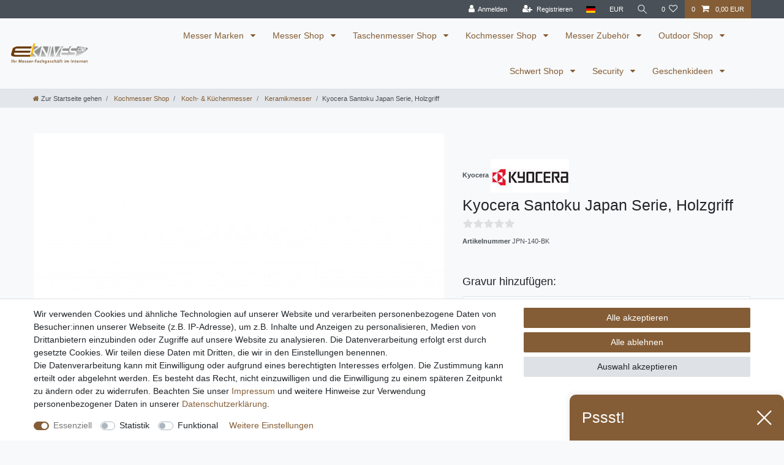

--- FILE ---
content_type: text/html; charset=UTF-8
request_url: https://www.eknives.de/kyocera-santoku-japan-serie-holzgriff/a-148750/
body_size: 65413
content:






<!DOCTYPE html>

<html lang="de" data-framework="vue" prefix="og: http://ogp.me/ns#" class="icons-loading">

<head>
                        

    <script type="text/javascript">
    (function() {
        var _availableConsents = {"necessary.consent":[true,[],null],"necessary.session":[true,[],null],"necessary.csrf":[true,["XSRF-TOKEN"],null],"necessary.shopbooster_cookie":[true,["plenty_cache"],null],"tracking.Uptain":[false,["uptain"],false],"convenience.languageDetection":[null,[],null]};
        var _allowedCookies = ["plenty_cache","XSRF-TOKEN","plenty-shop-cookie","PluginSetPreview","SID_PLENTY_ADMIN_8053","PreviewCookie"] || [];

        window.ConsentManager = (function() {
            var _consents = (function() {
                var _rawCookie = document.cookie.split(";").filter(function (cookie) {
                    return cookie.trim().indexOf("plenty-shop-cookie=") === 0;
                })[0];

                if (!!_rawCookie) {
                    try {
                        _rawCookie = decodeURIComponent(_rawCookie);
                    } catch (e) {
                        document.cookie = "plenty-shop-cookie= ; expires = Thu, 01 Jan 1970 00:00:00 GMT"
                        return null;
                    }

                    try {
                        return JSON.parse(
                            _rawCookie.trim().substr("plenty-shop-cookie=".length)
                        );
                    } catch (e) {
                        return null;
                    }
                }
                return null;
            })();

            Object.keys(_consents || {}).forEach(function(group) {
                if(typeof _consents[group] === 'object' && _consents[group] !== null)
                {
                    Object.keys(_consents[group] || {}).forEach(function(key) {
                        var groupKey = group + "." + key;
                        if(_consents[group][key] && _availableConsents[groupKey] && _availableConsents[groupKey][1].length) {
                            Array.prototype.push.apply(_allowedCookies, _availableConsents[groupKey][1]);
                        }
                    });
                }
            });

            if(!_consents) {
                Object.keys(_availableConsents || {})
                    .forEach(function(groupKey) {
                        if(_availableConsents[groupKey] && ( _availableConsents[groupKey][0] || _availableConsents[groupKey][2] )) {
                            Array.prototype.push.apply(_allowedCookies, _availableConsents[groupKey][1]);
                        }
                    });
            }

            var _setResponse = function(key, response) {
                _consents = _consents || {};
                if(typeof key === "object" && typeof response === "undefined") {
                    _consents = key;
                    document.dispatchEvent(new CustomEvent("consent-change", {
                        detail: {key: null, value: null, data: key}
                    }));
                    _enableScriptsOnConsent();
                } else {
                    var groupKey = key.split(".")[0];
                    var consentKey = key.split(".")[1];
                    _consents[groupKey] = _consents[groupKey] || {};
                    if(consentKey === "*") {
                        Object.keys(_availableConsents).forEach(function(aKey) {
                            if(aKey.split(".")[0] === groupKey) {
                                _consents[groupKey][aKey.split(".")[1]] = response;
                            }
                        });
                    } else {
                        _consents[groupKey][consentKey] = response;
                    }
                    document.dispatchEvent(new CustomEvent("consent-change", {
                        detail: {key: key, value: response, data: _consents}
                    }));
                    _enableScriptsOnConsent();
                }
                if(!_consents.hasOwnProperty('_id')) {
                    _consents['_id'] = "e28c9ca1e24889bf2afd262c3638a113123ed740";
                }

                Object.keys(_availableConsents).forEach(function(key) {
                    if((_availableConsents[key][1] || []).length > 0) {
                        if(_isConsented(key)) {
                            _availableConsents[key][1].forEach(function(cookie) {
                                if(_allowedCookies.indexOf(cookie) < 0) _allowedCookies.push(cookie);
                            });
                        } else {
                            _allowedCookies = _allowedCookies.filter(function(cookie) {
                                return _availableConsents[key][1].indexOf(cookie) < 0;
                            });
                        }
                    }
                });

                document.cookie = "plenty-shop-cookie=" + JSON.stringify(_consents) + "; path=/; expires=" + _expireDate() + "; secure";
            };
            var _hasResponse = function() {
                return _consents !== null;
            };

            var _expireDate = function() {
                var expireSeconds = 0;
                                    expireSeconds = 8640000;
                                const date = new Date();
                date.setSeconds(date.getSeconds() + expireSeconds);
                const offset = date.getTimezoneOffset() / 60;
                date.setHours(date.getHours() - offset)
                return date.toUTCString();
            }
            var _isConsented = function(key) {
                var groupKey = key.split(".")[0];
                var consentKey = key.split(".")[1];

                if (consentKey === "*") {
                    return Object.keys(_availableConsents).some(function (aKey) {
                        var aGroupKey = aKey.split(".")[0];
                        return aGroupKey === groupKey && _isConsented(aKey);
                    });
                } else {
                    if(!_hasResponse()) {
                        return _availableConsents[key][0] || _availableConsents[key][2];
                    }

                    if(_consents.hasOwnProperty(groupKey) && _consents[groupKey].hasOwnProperty(consentKey))
                    {
                        return !!_consents[groupKey][consentKey];
                    }
                    else {
                        if(!!_availableConsents[key])
                        {
                            return _availableConsents[key][0];
                        }

                        console.warn("Cookie has been blocked due to not being registered: " + key);
                        return false;
                    }
                }
            };
            var _getConsents = function() {
                var _result = {};
                Object.keys(_availableConsents).forEach(function(key) {
                    var groupKey = key.split(".")[0];
                    var consentKey = key.split(".")[1];
                    _result[groupKey] = _result[groupKey] || {};
                    if(consentKey !== "*") {
                        _result[groupKey][consentKey] = _isConsented(key);
                    }
                });
                return _result;
            };
            var _isNecessary = function(key) {
                return _availableConsents.hasOwnProperty(key) && _availableConsents[key][0];
            };
            var _enableScriptsOnConsent = function() {
                var elementsToEnable = document.querySelectorAll("script[data-cookie-consent]");
                Array.prototype.slice.call(elementsToEnable).forEach(function(el) {
                    if(el.dataset && el.dataset.cookieConsent && _isConsented(el.dataset.cookieConsent) && el.type !== "application/javascript") {
                        var newScript = document.createElement("script");
                        if(el.src) {
                            newScript.src = el.src;
                        } else {
                            newScript.textContent = el.textContent;
                        }
                        el.parentNode.replaceChild(newScript, el);
                    }
                });
            };
            window.addEventListener("load", _enableScriptsOnConsent);
                        // Cookie proxy
            (function() {
                var _data = {};
                var _splitCookieString = function(cookiesString) {

                    var _allCookies = cookiesString.split(";");
                    var regex = /[^=]+=[^;]*;?((?:expires|path|domain)=[^;]*;)*/gm;
                    var cookies = [];

                    _allCookies.forEach(function(cookie){
                        if(cookie.trim().indexOf("plenty-shop-cookie=") === 0) {
                            var cookieString = decodeURIComponent(cookiesString);
                            var match;
                            while((match = regex.exec(cookieString)) !== null) {
                                if(match.index === match.lastIndex) {
                                    regex.lastIndex++;
                                }
                                cookies.push(match[0]);
                            }
                        } else if(cookie.length) {
                            cookies.push(cookie);
                        }
                    });

                    return cookies;

                };
                var _parseCookies = function (cookiesString) {
                    return _splitCookieString(cookiesString).map(function(cookieString) {
                        return _parseCookie(cookieString);
                    });
                };
                var _parseCookie = function(cookieString) {
                    var cookie = {
                        name: null,
                        value: null,
                        params: {}
                    };
                    var match = /^([^=]+)=([^;]*);*((?:[^;]*;?)*)$/.exec(cookieString.trim());
                    if(match && match[1]) {
                        cookie.name = match[1];
                        cookie.value = match[2];

                        (match[3] || "").split(";").map(function(param) {
                            return /^([^=]+)=([^;]*);?$/.exec(param.trim());
                        }).filter(function(param) {
                            return !!param;
                        }).forEach(function(param) {
                            cookie.params[param[1]] = param[2];
                        });

                        if(cookie.params && !cookie.params.path) {
                            cookie.params.path = "/";
                        }
                    }

                    return cookie;
                };
                var _isAllowed = function(cookieName) {
                    return _allowedCookies.some(function(allowedCookie) {
                        var match = /^\/(.*)\/([gmiy]*)$/.exec(allowedCookie);
                        return (match && match[1] && (new RegExp(match[1], match[2])).test(cookieName))
                            || allowedCookie === cookieName;
                    });
                };
                var _set = function(cookieString) {
                    var cookie = _parseCookie(cookieString);
                                                                    var domainParts = (window.location.host || window.location.hostname).split(".");
                        if(domainParts[0] === "www") {
                            domainParts.shift();
                            cookie.domain = "." + domainParts.join(".");
                        } else {
                            cookie.domain = (window.location.host || window.location.hostname);
                        }
                                        if(cookie && cookie.name) {
                        if(_isAllowed(cookie.name)) {
                            var cookieValue = cookie.value || "";
                            _data[cookie.name] = cookieValue + Object.keys(cookie.params || {}).map(function(paramKey) {
                                                            var date = new Date(_expireDate());
                                if(paramKey === "expires" && (new Date(cookie.params[paramKey]).getTime()) > date.getTime()) {
                                    return "; expires=" + _expireDate();
                                }
                                                            return "; " + paramKey.trim() + "=" + cookie.params[paramKey].trim();
                            }).join("");
                        } else {
                            _data[cookie.name] = null;
                            console.warn("Cookie has been blocked due to privacy settings: " + cookie.name);
                        }
                        _update();
                    }
                };
                var _get = function() {
                    return Object.keys(_data).filter(function (key) {
                        return !!_data[key];
                    }).map(function (key) {
                        return key + "=" + (_data[key].split(";")[0]);
                    }).join("; ");
                };
                var _update = function() {
                    delete document.cookie;
                    var cookies = _parseCookies(document.cookie);
                    Object.keys(_data).forEach(function(key) {
                        if(!_data[key]) {
                            // unset cookie
                            var domains = (window.location.host || window.location.hostname).split(".");
                            while(domains.length > 1) {
                                document.cookie = key + "=; path=/; expires=Thu, 01 Jan 1970 00:00:01 GMT; domain="+domains.join(".");
                                document.cookie = key + "=; path=/; expires=Thu, 01 Jan 1970 00:00:01 GMT; domain=."+domains.join(".");
                                domains.shift();
                            }
                            document.cookie = key + "=; path=/; expires=Thu, 01 Jan 1970 00:00:01 GMT;";
                            delete _data[key];
                        } else {
                            var existingCookie = cookies.find(function(cookie) { return cookie.name === key; });
                            var parsedData = _parseCookie(key + "=" + _data[key]);
                            if(!existingCookie || existingCookie.value !== parsedData.value) {
                                document.cookie = key + "=" + _data[key];
                            } else {
                                // console.log('No changes to cookie: ' + key);
                            }
                        }
                    });

                    if(!document.__defineGetter__) {
                        Object.defineProperty(document, 'cookie', {
                            get: _get,
                            set: _set
                        });
                    } else {
                        document.__defineGetter__('cookie', _get);
                        document.__defineSetter__('cookie', _set);
                    }
                };

                _splitCookieString(document.cookie).forEach(function(cookie)
                {
                    _set(cookie);
                });

                _update();
            })();
            
            return {
                setResponse: _setResponse,
                hasResponse: _hasResponse,
                isConsented: _isConsented,
                getConsents: _getConsents,
                isNecessary: _isNecessary
            };
        })();
    })();
</script>


    
<meta charset="utf-8">
<meta http-equiv="X-UA-Compatible" content="IE=edge">
<meta name="viewport" content="width=device-width, initial-scale=1">
<meta name="generator" content="plentymarkets" />
<meta name="format-detection" content="telephone=no"> 
<link rel="icon" type="image/x-icon" href="/favicon.ico">



            <link rel="canonical" href="https://www.eknives.de/kyocera-santoku-japan-serie-holzgriff/a-148750/">
    
                        <link rel="alternate" hreflang="x-default" href="https://www.eknives.de/kyocera-santoku-japan-serie-holzgriff/a-148750/"/>
                    <link rel="alternate" hreflang="de" href="https://www.eknives.de/kyocera-santoku-japan-serie-holzgriff/a-148750/"/>
            
<style data-font="Custom-Font">
    
                
        .icons-loading .fa { visibility: hidden !important; }
</style>

<link rel="preload" href="https://cdn02.plentymarkets.com/o4q0dm3xn0sk/plugin/5/ceres/css/ceres-icons.css" as="style" onload="this.onload=null;this.rel='stylesheet';">
<noscript><link rel="stylesheet" href="https://cdn02.plentymarkets.com/o4q0dm3xn0sk/plugin/5/ceres/css/ceres-icons.css"></noscript>


<link rel="preload" as="style" href="https://cdn02.plentymarkets.com/o4q0dm3xn0sk/plugin/5/ceres/css/ceres-base.css?v=5f9f981107b00a7976ef53606ae7788ffb9171c6">
    <link rel="stylesheet" href="https://cdn02.plentymarkets.com/o4q0dm3xn0sk/plugin/5/ceres/css/ceres-base.css?v=5f9f981107b00a7976ef53606ae7788ffb9171c6">


<script type="application/javascript">
    /*! loadCSS. [c]2017 Filament Group, Inc. MIT License */
    /* This file is meant as a standalone workflow for
    - testing support for link[rel=preload]
    - enabling async CSS loading in browsers that do not support rel=preload
    - applying rel preload css once loaded, whether supported or not.
    */
    (function( w ){
        "use strict";
        // rel=preload support test
        if( !w.loadCSS ){
            w.loadCSS = function(){};
        }
        // define on the loadCSS obj
        var rp = loadCSS.relpreload = {};
        // rel=preload feature support test
        // runs once and returns a function for compat purposes
        rp.support = (function(){
            var ret;
            try {
                ret = w.document.createElement( "link" ).relList.supports( "preload" );
            } catch (e) {
                ret = false;
            }
            return function(){
                return ret;
            };
        })();

        // if preload isn't supported, get an asynchronous load by using a non-matching media attribute
        // then change that media back to its intended value on load
        rp.bindMediaToggle = function( link ){
            // remember existing media attr for ultimate state, or default to 'all'
            var finalMedia = link.media || "all";

            function enableStylesheet(){
                // unbind listeners
                if( link.addEventListener ){
                    link.removeEventListener( "load", enableStylesheet );
                } else if( link.attachEvent ){
                    link.detachEvent( "onload", enableStylesheet );
                }
                link.setAttribute( "onload", null );
                link.media = finalMedia;
            }

            // bind load handlers to enable media
            if( link.addEventListener ){
                link.addEventListener( "load", enableStylesheet );
            } else if( link.attachEvent ){
                link.attachEvent( "onload", enableStylesheet );
            }

            // Set rel and non-applicable media type to start an async request
            // note: timeout allows this to happen async to let rendering continue in IE
            setTimeout(function(){
                link.rel = "stylesheet";
                link.media = "only x";
            });
            // also enable media after 3 seconds,
            // which will catch very old browsers (android 2.x, old firefox) that don't support onload on link
            setTimeout( enableStylesheet, 3000 );
        };

        // loop through link elements in DOM
        rp.poly = function(){
            // double check this to prevent external calls from running
            if( rp.support() ){
                return;
            }
            var links = w.document.getElementsByTagName( "link" );
            for( var i = 0; i < links.length; i++ ){
                var link = links[ i ];
                // qualify links to those with rel=preload and as=style attrs
                if( link.rel === "preload" && link.getAttribute( "as" ) === "style" && !link.getAttribute( "data-loadcss" ) ){
                    // prevent rerunning on link
                    link.setAttribute( "data-loadcss", true );
                    // bind listeners to toggle media back
                    rp.bindMediaToggle( link );
                }
            }
        };

        // if unsupported, run the polyfill
        if( !rp.support() ){
            // run once at least
            rp.poly();

            // rerun poly on an interval until onload
            var run = w.setInterval( rp.poly, 500 );
            if( w.addEventListener ){
                w.addEventListener( "load", function(){
                    rp.poly();
                    w.clearInterval( run );
                } );
            } else if( w.attachEvent ){
                w.attachEvent( "onload", function(){
                    rp.poly();
                    w.clearInterval( run );
                } );
            }
        }


        // commonjs
        if( typeof exports !== "undefined" ){
            exports.loadCSS = loadCSS;
        }
        else {
            w.loadCSS = loadCSS;
        }
    }( typeof global !== "undefined" ? global : this ) );

    (function() {
        var checkIconFont = function() {
            if(!document.fonts || document.fonts.check("1em FontAwesome")) {
                document.documentElement.classList.remove('icons-loading');
            }
        };

        if(document.fonts) {
            document.fonts.addEventListener("loadingdone", checkIconFont);
            window.addEventListener("load", checkIconFont);
        }
        checkIconFont();
    })();
</script>

                    

<!-- Extend the existing style with a template -->
                    



    
    
                
    
    

    
    
    
    
    

                    


<meta name="robots" content="all">
    <meta name="description" content="Kyocera Santoku Japan Serie, Holzgriff JPN-140BK">
    <meta name="keywords" content="Kyocera Santoku Japan Serie, Holzgriff JPN-140BK">
<meta property="og:title" content="Kyocera Santoku Japan Serie, Holzgriff
         | eKnives: Messer, Taschenmesser, Kochmesser"/>
<meta property="og:type" content="article"/>
<meta property="og:url" content="https://www.eknives.de/kyocera-santoku-japan-serie-holzgriff/a-148750/"/>
<meta property="og:image" content="https://cdn02.plentymarkets.com/o4q0dm3xn0sk/item/images/148750/full/148750-7759-JPN-140BK.jpg"/>
<meta property="thumbnail" content="https://cdn02.plentymarkets.com/o4q0dm3xn0sk/item/images/148750/full/148750-7759-JPN-140BK.jpg"/>

<script type="application/ld+json">
            {
                "@context"      : "https://schema.org/",
                "@type"         : "Product",
                "@id"           : "9036",
                "name"          : "Kyocera Santoku Japan Serie, Holzgriff",
                "category"      : "Keramikmesser",
                "releaseDate"   : "",
                "image"         : "https://cdn02.plentymarkets.com/o4q0dm3xn0sk/item/images/148750/full/148750-7759-JPN-140BK.jpg",
                "identifier"    : "9036",
                "description"   : "Kyocera Santoku Japan Serie, Holzgriff",
                "disambiguatingDescription" : "",
                "manufacturer"  : {
                    "@type"         : "Organization",
                    "name"          : "Kyocera"
                },
                "brand"         : {
                    "@type"         : "Brand",
                    "name"          : "Kyocera"
                },
                "sku"           : "JPN-140-BK",
                "offers": {
                    "@type"         : "Offer",
                    "priceCurrency" : "EUR",
                    "price"         : "179.00",
                    "url"           : "https://www.eknives.de/kyocera-santoku-japan-serie-holzgriff/a-148750/",
                    "priceSpecification":[
                                                    {
                                "@type": "UnitPriceSpecification",
                                "price": "179.00",
                                "priceCurrency": "EUR",
                                "priceType": "ListPrice",
                                "referenceQuantity": {
                                    "@type": "QuantitativeValue",
                                    "value": "1",
                                    "unitCode": "C62"
                                }
                            },
                                                {
                            "@type": "UnitPriceSpecification",
                            "price": "179.00",
                            "priceCurrency": "EUR",
                            "priceType": "SalePrice",
                            "referenceQuantity": {
                                "@type": "QuantitativeValue",
                                "value": "1",
                                "unitCode": "C62"
                            }
                        }

                    ],
                    "availability"  : "http://schema.org/InStock",
                    "itemCondition" : "https://schema.org/NewCondition"
                },
                "depth": {
                    "@type"         : "QuantitativeValue",
                    "value"         : "0"
                },
                "width": {
                    "@type"         : "QuantitativeValue",
                    "value"         : "0"
                },
                "height": {
                    "@type"         : "QuantitativeValue",
                    "value"         : "0"
                },
                "weight": {
                    "@type"         : "QuantitativeValue",
                    "value"         : "0"
                }
            }
        </script>

<title>Kyocera Santoku Japan Serie, Holzgriff
         | eKnives: Messer, Taschenmesser, Kochmesser</title>

                <style>.v-s-boxes.images .v-s-box:not(.empty-omption {
heigth: 80px;
width: 80px;
}</style>
                                    <link rel="stylesheet" href="https://cdn02.plentymarkets.com/o4q0dm3xn0sk/plugin/5/feedback/css/main.css" media="none" onload="if(media!='all')media='all'">
<noscript><link rel="stylesheet" href="https://cdn02.plentymarkets.com/o4q0dm3xn0sk/plugin/5/feedback/css/main.css"></noscript>


    
                                    
    </head>

<body class="page-singleitem item-148750 variation-9036 ">

                    

<script>
    if('ontouchstart' in document.documentElement)
    {
        document.body.classList.add("touch");
    }
    else
    {
        document.body.classList.add("no-touch");
    }
</script>


<div id="vue-app" class="app">
    
    <lazy-hydrate when-idle>
        <notifications template="#vue-notifications" :initial-notifications="{&quot;error&quot;:null,&quot;warn&quot;:null,&quot;info&quot;:null,&quot;success&quot;:null,&quot;log&quot;:null}"></notifications>
    </lazy-hydrate>

    

             <header id="page-header" class="sticky-top">
        <div class="container-max">
            <div class="row flex-row-reverse position-relative">
                <div id="page-header-parent" class="col-12 header-container" data-header-offset>
                    <!-- 67 -->
 

<div class="top-bar header-fw">
    <div class="container-max px-0 pr-lg-3">
        <div class="row mx-0 flex-row-reverse position-relative">
                                            
            <div class="top-bar-items ">
                                <div class="controls">
                    <ul id="controlsList" class="controls-list mb-0 d-flex list-inline pl-2 pl-sm-1 pl-md-0">
                                                    <li class="list-inline-item control-user">
                                <client-only>
                                    <user-login-handler
                                        :show-login="true"
                                        :show-registration="true">
                                                                                <a class="nav-link" data-toggle="modal" aria-label="Anmelden">
                                            <i class="fa fa-user mr-0 mr-sm-1" aria-hidden="true"></i>
                                            <span class="d-none d-sm-inline">Anmelden</span>
                                        </a>
                                                                                                                        <a class="nav-link" data-toggle="modal" aria-label="Registrieren">
                                            <i class="fa fa-user-plus mr-0 mr-sm-1" aria-hidden="true"></i>
                                            <span class="d-none d-sm-inline">Registrieren</span>
                                        </a>
                                                                            </user-login-handler>
                                </client-only>
                            </li>
                        
                                                    <li class="list-inline-item dropdown control-languages">
                                <a class="nav-link"
                                   data-toggle="collapse"
                                   data-testing="language-select"
                                   href="#countrySettings"
                                   aria-expanded="false"
                                   aria-controls="countrySettings"
                                   data-parent="#controlsList"
                                   aria-label="Land">
                                    <i class="flag-icon flag-icon-de" aria-hidden="true"></i>
                                </a>
                            </li>
                        
                                                    <li class="list-inline-item dropdown control-languages">
                                <a class="nav-link"
                                   data-toggle="collapse"
                                   href="#currencySelect"
                                   aria-expanded="false"
                                   aria-controls="currencySelect"
                                   data-parent="#controlsList"
                                   data-testing="currency-select"
                                   aria-label="Währung">
                                    <span>EUR</span>
                                </a>
                            </li>
                        
                                                    <li class="list-inline-item control-search">
                                <a class="anicon anicon-search-xcross nav-link"
                                    
                                    data-toggle="collapse"
                                    href="#searchBox"
                                    aria-expanded="false"
                                    aria-controls="searchBox"
                                    data-testing="searchbox-select"
                                    data-parent="#controlsList"
                                    aria-label="Suche"
                                    @mouseover.once="$store.dispatch('loadComponent', 'item-search')">
                                    <span class="anicon-search-item" aria-hidden="true"></span>
                                </a>
                            </li>
                        
                                                                                <li class="list-inline-item control-wish-list">
                                <lazy-hydrate when-idle>
                                    <wish-list-count>
                                        <a class="nav-link" aria-label="Wunschliste">
                                            <span class="badge-right mr-1 d-none d-sm-inline">0</span>
                                            <i class="fa fa-heart-o" aria-hidden="true"></i>
                                        </a>
                                    </wish-list-count>
                                </lazy-hydrate>
                            </li>
                                                    
                                                    <li class="list-inline-item control-basket position-relative">
                                <a v-toggle-basket-preview href="#" class="toggle-basket-preview nav-link" >
                                                                            <span class="mr-2" v-basket-item-quantity="$store.state.basket.data.itemQuantity">0</span>
                                    
                                    <icon icon="shopping-cart" class-loading="fa-refresh" :loading="$store.state.basket.isBasketLoading"></icon>
                                                                            <span class="badge p-0 ml-2" v-if="!$store.state.basket.showNetPrices" v-basket-item-sum="$store.state.basket.data.itemSum">0,00 EUR</span>
                                        <span class="badge p-0 ml-2" v-else v-cloak v-basket-item-sum="$store.state.basket.data.itemSumNet">0,00 EUR</span>
                                                                    </a>

                                <basket-preview v-if="$store.state.lazyComponent.components['basket-preview']" :show-net-prices="false" :visible-fields="[&quot;basket.value_of_items_gross&quot;,&quot;basket.value_of_items_net&quot;,&quot;basket.shipping_costs_gross&quot;,&quot;basket.vat&quot;,&quot;basket.order_total_gross&quot;]">
                                    <template #before-basket-item>
                                                            
                                    </template>
                                    <template #after-basket-item>
                                                            
                                    </template>
                                    <template #before-basket-totals>
                                                            
                                    </template>
                                    <template #before-item-sum>
                                                            
                                    </template>
                                    <template #after-item-sum>
                                                            
                                    </template>
                                    <template #before-shipping-costs>
                                                            
                                    </template>
                                    <template #after-shipping-costs>
                                                            
                                    </template>
                                    <template #before-total-sum>
                                                            
                                    </template>
                                    <template #before-vat>
                                                            
                                    </template>
                                    <template #after-vat>
                                                            
                                    </template>
                                    <template #after-total-sum>
                                                            
                                    </template>
                                    <template #after-basket-totals>
                                                            
                                    </template>
                                    <template #before-checkout-button>
                                                            
                                    </template>
                                    <template #after-checkout-button>
                                                            
                                    </template>
                                </basket-preview>
                            </li>
                                            </ul>
                </div>
            </div>
        </div>
    </div>

    <div class="container-max px-0 px-lg-3">
        <div class="row mx-0 flex-row-reverse">
                            <div id="searchBox" class="cmp cmp-search-box collapse">
                                            <lazy-load component="item-search">                            <item-search>
                                                                    <template #autocomplete-suggestions>
                                        <div class="autocomplete-suggestions shadow bg-white w-100"
                                            >
                                            <div class="widget widget-search-suggestion-item widget-primary">
    
    <search-suggestion-item
        :show-images="false"
                suggestion-type="item"
        :show-count="false"
        :show-additional-information="false">
    </search-suggestion-item>
</div>

                                        </div>
                                    </template>
                                                            </item-search>
                        </lazy-load>                                    </div>
            
                            <div id="currencySelect" class="cmp cmp-currency-select collapse">
                    <div class="container-max">
                        <div class="row py-3">
                            <div class="currency-list col-12">
                                <div class="list-title">
                                    <strong>Währung</strong>
                                    <hr>
                                </div>
                                <ul class="row text-center text-sm-left">
                                                                                                                                                    <li class="col-2 px-0 active">
                                            <a class="nav-link" data-testing="EUR" href="?currency=EUR" rel="nofollow">
                                                                                                    EUR <br class="d-block d-sm-none" />(€)
                                                                                            </a>
                                        </li>
                                                                                                        </ul>
                            </div>
                        </div>
                    </div>
                </div>
            
                            <div id="countrySettings" class="cmp cmp-country-settings collapse">
                    <div class="container-max">
                        <div class="row py-3">
                                                            <div class="col-12 col-lg-6">
                                                                        <div class="language-settings">
                                        <div class="list-title">
                                            <strong>Sprache</strong>
                                            <hr>
                                        </div>
                                                                                                                        <ul class="row">
                                                                                                                                            <li class="col-6 col-sm-4 px-0 active">
                                                                                                                                                                                                                                                                        <a class="nav-link" href="https://www.eknives.de/kyocera-santoku-japan-serie-holzgriff/a-148750/"
                                                        data-testing="lang-select-de" data-update-url>
                                                        <i class="flag-icon flag-icon-de" aria-hidden="true"></i>
                                                        Deutsch
                                                    </a>
                                                </li>
                                                                                    </ul>
                                    </div>
                                                                    </div>
                                                                                        <div class="col-12 col-lg-6">
                                    <div class="shipping-settings">
                                        <div class="list-title">
                                            <strong>Lieferland</strong>
                                            <hr>
                                        </div>
                                        <intersect>
                                            <shipping-country-select :disable-input="false"></shipping-country-select>
                                            <template #loading>
                                                <div class="row" style="height:1px;"></div>
                                            </template>
                                        </intersect>
                                    </div>
                                </div>
                                                    </div>
                    </div>
                </div>
                    </div>
    </div>
</div>



<nav class="navbar header-fw p-0 border-bottom megamenu">
    <div class="container-max d-block pr-1 pl-1 mt-0 mr-0 mb-0 ml-0"
    >
        <div class="row mx-0 position-relative d-flex">
            <div class="brand-wrapper px-lg-3 d-flex flex-fill">
                                    <a class="navbar-brand py-2" href="/">
                        <picture data-alt="eKnives: Messer, Taschenmesser, Kochmesser">
                            <source srcset="https://cdn02.plentymarkets.com/o4q0dm3xn0sk/frontend/eknives-logo.png">
                            <img
                                class="img-fluid"
                                src="https://cdn02.plentymarkets.com/o4q0dm3xn0sk/frontend/eknives-logo.png"
                                alt="eKnives: Messer, Taschenmesser, Kochmesser"
                            />
                        </picture>
                    </a>
                
                <button v-open-mobile-navigation id="mobile-navigation-toggler" class="navbar-toggler d-lg-none p-3" type="button">
                    &#9776;
                </button>
            </div>

            <div class="main-navbar-collapsable d-none d-lg-block">
                <ul class="mainmenu p-0 m-0 d-flex">
                                
    
        
                                                                                                                                                                                                                                                                                                                                                                                                                                                                                                                                                                                                                                                                                                                                                                                                                                                                                                                                                                                                                                                                                                                                                                                                                                                                                                                                                                                                                                                                                                                                                                                                                                                                                                                                                                                                                                                                                                                                                                                                                                                                                                                                                                                                                                                                                                                                                                                                                                                                                                                                                                                                                                                                                                                                                                                                        
            
                <li class="ddown" v-navigation-touch-handler>
                    <a href="/messer-marken/" itemprop="name">
                        Messer Marken
                    </a>
                                        <ul data-level="1" class="collapse nav-dropdown-0">
                                                                                                                                                        <li><ul class="collapse-inner">
                                    <li class="level1">
                                                <a @touchstart.stop href="/messer-marken/boeker-messer/" itemprop="name">Böker Messer</a>
                    </li>
                                                                                                                        <li class="level2">
                                                <a @touchstart.stop href="/messer-marken/boeker-messer/boeker-winter-special/" itemprop="name">Böker Winter Special</a>
                    </li>
                                                                                                                                        <li class="level2">
                                                <a @touchstart.stop href="/messer-marken/boeker-messer/boeker-plus/" itemprop="name">Böker Plus</a>
                    </li>
                                                                                                                                        <li class="level2">
                                                <a @touchstart.stop href="/messer-marken/boeker-messer/boeker-arbolito/" itemprop="name">Böker Arbolito</a>
                    </li>
                                                                                                                                        <li class="level2">
                                                <a @touchstart.stop href="/messer-marken/boeker-messer/boeker-taschenmesser/" itemprop="name">Böker Taschenmesser</a>
                    </li>
                                                                                                                                        <li class="level2">
                                                <a @touchstart.stop href="/messer-marken/boeker-messer/boeker-damast/" itemprop="name">Böker Damast</a>
                    </li>
                                                                                                                                        <li class="level2">
                                                <a @touchstart.stop href="/messer-marken/boeker-messer/boeker-einhandmesser/" itemprop="name">Böker Einhandmesser</a>
                    </li>
                                                                                                                                        <li class="level2">
                                                <a @touchstart.stop href="/messer-marken/boeker-messer/boeker-jagdmesser/" itemprop="name">Böker Jagdmesser</a>
                    </li>
                                                                                                                                        <li class="level2">
                                                <a @touchstart.stop href="/messer-marken/boeker-messer/boeker-kampfmesser/" itemprop="name">Böker Kampfmesser</a>
                    </li>
                                                                                                                                        <li class="level2">
                                                <a @touchstart.stop href="/messer-marken/boeker-messer/boeker-kochmesser/" itemprop="name">Böker Kochmesser</a>
                    </li>
                                                                                                                        <li class="level3">
                                                <a @touchstart.stop href="/messer-marken/boeker-messer/boeker-kochmesser/boeker-core/" itemprop="name">Böker Core</a>
                    </li>
                                                                                                                                        <li class="level3">
                                                <a @touchstart.stop href="/messer-marken/boeker-messer/boeker-kochmesser/boeker-damast-black/" itemprop="name">Böker Damast Black</a>
                    </li>
                                                                                                                                        <li class="level3">
                                                <a @touchstart.stop href="/messer-marken/boeker-messer/boeker-kochmesser/boeker-damast-olive/" itemprop="name">Böker Damast Olive</a>
                    </li>
                                                                                                                                        <li class="level3">
                                                <a @touchstart.stop href="/messer-marken/boeker-messer/boeker-kochmesser/boeker-classic/" itemprop="name">Böker Classic</a>
                    </li>
                                                                                                                                        <li class="level3">
                                                <a @touchstart.stop href="/messer-marken/boeker-messer/boeker-kochmesser/boeker-saga/" itemprop="name">Böker Saga</a>
                    </li>
                                                                                            
                                                                                                                                        <li class="level2">
                                                <a @touchstart.stop href="/messer-marken/boeker-messer/boeker-outdoormesser/" itemprop="name">Böker Outdoormesser</a>
                    </li>
                                                                                                                                        <li class="level2">
                                                <a @touchstart.stop href="/messer-marken/boeker-messer/boeker-rasiermesser/" itemprop="name">Böker Rasiermesser</a>
                    </li>
                                                                                                                                        <li class="level2">
                                                <a @touchstart.stop href="/messer-marken/boeker-messer/boeker-rettungsmesser/" itemprop="name">Böker Rettungsmesser</a>
                    </li>
                                                                                                                                        <li class="level2">
                                                <a @touchstart.stop href="/messer-marken/boeker-messer/magnum-by-boeker/" itemprop="name">Magnum by Böker</a>
                    </li>
                                                                                                                                        <li class="level2">
                                                <a @touchstart.stop href="/messer-marken/boeker-messer/boeker-zubehoer/" itemprop="name">Böker Zubehör</a>
                    </li>
                                                                                            
                                                        </ul></li>
                                                                                                                    <li><ul class="collapse-inner">
                                    <li class="level1">
                                                <a @touchstart.stop href="/messer-marken/acta-non-verba-messer/" itemprop="name">Acta Non Verba Messer</a>
                    </li>
                                                        </ul></li>
                                                                                                                    <li><ul class="collapse-inner">
                                    <li class="level1">
                                                <a @touchstart.stop href="/messer-marken/al-mar-messer/" itemprop="name">Al Mar Messer</a>
                    </li>
                                                        </ul></li>
                                                                                                                    <li><ul class="collapse-inner">
                                    <li class="level1">
                                                <a @touchstart.stop href="/messer-marken/antonini-messer/" itemprop="name">Antonini Messer</a>
                    </li>
                                                        </ul></li>
                                                                                                                    <li><ul class="collapse-inner">
                                    <li class="level1">
                                                <a @touchstart.stop href="/messer-marken/aitor-messer/" itemprop="name">Aitor Messer</a>
                    </li>
                                                        </ul></li>
                                                                                                                    <li><ul class="collapse-inner">
                                    <li class="level1">
                                                <a @touchstart.stop href="/messer-marken/bastinelli-knives/" itemprop="name">Bastinelli Knives</a>
                    </li>
                                                        </ul></li>
                                                                                                                    <li><ul class="collapse-inner">
                                    <li class="level1">
                                                <a @touchstart.stop href="/messer-marken/benchmade-messer/" itemprop="name">Benchmade Messer</a>
                    </li>
                                                        </ul></li>
                                                                                                                    <li><ul class="collapse-inner">
                                    <li class="level1">
                                                <a @touchstart.stop href="/messer-marken/bradford-knives/" itemprop="name">Bradford Knives</a>
                    </li>
                                                        </ul></li>
                                                                                                                    <li><ul class="collapse-inner">
                                    <li class="level1">
                                                <a @touchstart.stop href="/messer-marken/brisa-messer/" itemprop="name">Brisa Messer</a>
                    </li>
                                                        </ul></li>
                                                                                                                    <li><ul class="collapse-inner">
                                    <li class="level1">
                                                <a @touchstart.stop href="/messer-marken/brusletto-messer/" itemprop="name">Brusletto Messer</a>
                    </li>
                                                        </ul></li>
                                                                                                                    <li><ul class="collapse-inner">
                                    <li class="level1">
                                                <a @touchstart.stop href="/messer-marken/buck-messer/" itemprop="name">Buck Messer</a>
                    </li>
                                                                                                                        <li class="level2">
                                                <a @touchstart.stop href="/messer-marken/buck-messer/buck-taschenmesser/" itemprop="name">Buck Taschenmesser</a>
                    </li>
                                                                                                                                        <li class="level2">
                                                <a @touchstart.stop href="/messer-marken/buck-messer/buck-jagdmesser/" itemprop="name">Buck Jagdmesser</a>
                    </li>
                                                                                            
                                                        </ul></li>
                                                                                                                    <li><ul class="collapse-inner">
                                    <li class="level1">
                                                <a @touchstart.stop href="/messer-marken/case-messer/" itemprop="name">Case Messer</a>
                    </li>
                                                        </ul></li>
                                                                                                                    <li><ul class="collapse-inner">
                                    <li class="level1">
                                                <a @touchstart.stop href="/messer-marken/camillus-messer/" itemprop="name">Camillus Messer</a>
                    </li>
                                                        </ul></li>
                                                                                                                    <li><ul class="collapse-inner">
                                    <li class="level1">
                                                <a @touchstart.stop href="/messer-marken/casstroem-messer/" itemprop="name">Casström Messer</a>
                    </li>
                                                        </ul></li>
                                                                                                                    <li><ul class="collapse-inner">
                                    <li class="level1">
                                                <a @touchstart.stop href="/messer-marken/citadel-messer/" itemprop="name">Citadel Messer</a>
                    </li>
                                                        </ul></li>
                                                                                                                    <li><ul class="collapse-inner">
                                    <li class="level1">
                                                <a @touchstart.stop href="/messer-marken/civivi-messer/" itemprop="name">CIVIVI Messer</a>
                    </li>
                                                        </ul></li>
                                                                                                                    <li><ul class="collapse-inner">
                                    <li class="level1">
                                                <a @touchstart.stop href="/messer-marken/cold-steel/" itemprop="name">Cold Steel</a>
                    </li>
                                                                                                                        <li class="level2">
                                                <a @touchstart.stop href="/messer-marken/cold-steel/cold-steel-messer/" itemprop="name">Cold Steel Messer</a>
                    </li>
                                                                                                                                        <li class="level2">
                                                <a @touchstart.stop href="/messer-marken/cold-steel/cold-steel-machete/" itemprop="name">Cold Steel Machete</a>
                    </li>
                                                                                                                                        <li class="level2">
                                                <a @touchstart.stop href="/messer-marken/cold-steel/cold-steel-katana/" itemprop="name">Cold Steel Katana</a>
                    </li>
                                                                                                                                        <li class="level2">
                                                <a @touchstart.stop href="/messer-marken/cold-steel/cold-steel-schwerter/" itemprop="name">Cold Steel Schwerter</a>
                    </li>
                                                                                            
                                                        </ul></li>
                                                                                                                    <li><ul class="collapse-inner">
                                    <li class="level1">
                                                <a @touchstart.stop href="/messer-marken/condor-messer/" itemprop="name">Condor Messer</a>
                    </li>
                                                        </ul></li>
                                                                                                                    <li><ul class="collapse-inner">
                                    <li class="level1">
                                                <a @touchstart.stop href="/messer-marken/crkt-messer/" itemprop="name">CRKT Messer</a>
                    </li>
                                                        </ul></li>
                                                                                                                    <li><ul class="collapse-inner">
                                    <li class="level1">
                                                <a @touchstart.stop href="/messer-marken/cuda-messer/" itemprop="name">Cuda Messer</a>
                    </li>
                                                        </ul></li>
                                                                                                                    <li><ul class="collapse-inner">
                                    <li class="level1">
                                                <a @touchstart.stop href="/messer-marken/cudeman/" itemprop="name">Cudeman Messer</a>
                    </li>
                                                        </ul></li>
                                                                                                                    <li><ul class="collapse-inner">
                                    <li class="level1">
                                                <a @touchstart.stop href="/messer-marken/defcon-messer/" itemprop="name">Defcon Messer</a>
                    </li>
                                                        </ul></li>
                                                                                                                    <li><ul class="collapse-inner">
                                    <li class="level1">
                                                <a @touchstart.stop href="/messer-marken/demko-knives/" itemprop="name">Demko Knives</a>
                    </li>
                                                        </ul></li>
                                                                                                                    <li><ul class="collapse-inner">
                                    <li class="level1">
                                                <a @touchstart.stop href="/messer-marken/eickhorn-messer/" itemprop="name">Eickhorn Messer</a>
                    </li>
                                                                                                                        <li class="level2">
                                                <a @touchstart.stop href="/messer-marken/eickhorn-messer/kampfmesser/" itemprop="name">Kampfmesser</a>
                    </li>
                                                                                                                                        <li class="level2">
                                                <a @touchstart.stop href="/messer-marken/eickhorn-messer/rettungsmesser/" itemprop="name">Rettungsmesser</a>
                    </li>
                                                                                            
                                                        </ul></li>
                                                                                                                    <li><ul class="collapse-inner">
                                    <li class="level1">
                                                <a @touchstart.stop href="/messer-marken/eka-messer/" itemprop="name">EKA Messer</a>
                    </li>
                                                        </ul></li>
                                                                                                                    <li><ul class="collapse-inner">
                                    <li class="level1">
                                                <a @touchstart.stop href="/messer-marken/esee-messer/" itemprop="name">ESEE Messer</a>
                    </li>
                                                        </ul></li>
                                                                                                                    <li><ul class="collapse-inner">
                                    <li class="level1">
                                                <a @touchstart.stop href="/messer-marken/extrema-ratio/" itemprop="name">Extrema Ratio</a>
                    </li>
                                                        </ul></li>
                                                                                                                    <li><ul class="collapse-inner">
                                    <li class="level1">
                                                <a @touchstart.stop href="/messer-marken/faellkniven-messer/" itemprop="name">Fällkniven Messer</a>
                    </li>
                                                        </ul></li>
                                                                                                                    <li><ul class="collapse-inner">
                                    <li class="level1">
                                                <a @touchstart.stop href="/messer-marken/felco-scheren/" itemprop="name">Felco Scheren</a>
                    </li>
                                                                                                                        <li class="level2">
                                                <a @touchstart.stop href="/messer-marken/felco-scheren/gartenscheren/" itemprop="name">Gartenscheren</a>
                    </li>
                                                                                                                                        <li class="level2">
                                                <a @touchstart.stop href="/messer-marken/felco-scheren/kabelscheren/" itemprop="name">Kabelscheren</a>
                    </li>
                                                                                                                                        <li class="level2">
                                                <a @touchstart.stop href="/messer-marken/felco-scheren/felco-ersatzteile/" itemprop="name">Felco-Ersatzteile</a>
                    </li>
                                                                                            
                                                        </ul></li>
                                                                                                                    <li><ul class="collapse-inner">
                                    <li class="level1">
                                                <a @touchstart.stop href="/messer-marken/filmam-messer/" itemprop="name">Filmam Messer</a>
                    </li>
                                                        </ul></li>
                                                                                                                    <li><ul class="collapse-inner">
                                    <li class="level1">
                                                <a @touchstart.stop href="/messer-marken/fox-messer/" itemprop="name">Fox Messer</a>
                    </li>
                                                                                                                        <li class="level2">
                                                <a @touchstart.stop href="/messer-marken/fox-messer/fox-messer/" itemprop="name">Fox Messer</a>
                    </li>
                                                                                                                                        <li class="level2">
                                                <a @touchstart.stop href="/messer-marken/fox-messer/fkmd-messer/" itemprop="name">FKMD Messer</a>
                    </li>
                                                                                                                                        <li class="level2">
                                                <a @touchstart.stop href="/messer-marken/fox-messer/blackfox-messer/" itemprop="name">BlackFox Messer</a>
                    </li>
                                                                                            
                                                        </ul></li>
                                                                                                                    <li><ul class="collapse-inner">
                                    <li class="level1">
                                                <a @touchstart.stop href="/messer-marken/fred-perrin/" itemprop="name">Fred Perrin</a>
                    </li>
                                                        </ul></li>
                                                                                                                    <li><ul class="collapse-inner">
                                    <li class="level1">
                                                <a @touchstart.stop href="/messer-marken/gerber-messer/" itemprop="name">Gerber Messer</a>
                    </li>
                                                                                                                        <li class="level2">
                                                <a @touchstart.stop href="/messer-marken/gerber-messer/gerber-machete/" itemprop="name">Gerber Machete</a>
                    </li>
                                                                                                                                        <li class="level2">
                                                <a @touchstart.stop href="/messer-marken/gerber-messer/gerber-messer/" itemprop="name">Gerber Messer</a>
                    </li>
                                                                                                                                        <li class="level2">
                                                <a @touchstart.stop href="/messer-marken/gerber-messer/gerber-multitool/" itemprop="name">Gerber Multitool</a>
                    </li>
                                                                                            
                                                        </ul></li>
                                                                                                                    <li><ul class="collapse-inner">
                                    <li class="level1">
                                                <a @touchstart.stop href="/messer-marken/guede-solingen/" itemprop="name">Güde Solingen</a>
                    </li>
                                                        </ul></li>
                                                                                                                    <li><ul class="collapse-inner">
                                    <li class="level1">
                                                <a @touchstart.stop href="/messer-marken/haller-messer/" itemprop="name">Haller Messer</a>
                    </li>
                                                        </ul></li>
                                                                                                                    <li><ul class="collapse-inner">
                                    <li class="level1">
                                                <a @touchstart.stop href="/messer-marken/hartkopf-messer/" itemprop="name">Hartkopf Messer</a>
                    </li>
                                                        </ul></li>
                                                                                                                    <li><ul class="collapse-inner">
                                    <li class="level1">
                                                <a @touchstart.stop href="/messer-marken/havalon-messer/" itemprop="name">Havalon Messer</a>
                    </li>
                                                        </ul></li>
                                                                                                                    <li><ul class="collapse-inner">
                                    <li class="level1">
                                                <a @touchstart.stop href="/messer-marken/heckler-und-koch-messer/" itemprop="name">Heckler und Koch Messer</a>
                    </li>
                                                        </ul></li>
                                                                                                                    <li><ul class="collapse-inner">
                                    <li class="level1">
                                                <a @touchstart.stop href="/messer-marken/helle-messer/" itemprop="name">Helle Messer</a>
                    </li>
                                                        </ul></li>
                                                                                                                    <li><ul class="collapse-inner">
                                    <li class="level1">
                                                <a @touchstart.stop href="/messer-marken/herbertz-messer/" itemprop="name">Herbertz Messer</a>
                    </li>
                                                                                                                        <li class="level2">
                                                <a @touchstart.stop href="/messer-marken/herbertz-messer/herbertz-taschenmesser-613/" itemprop="name">Herbertz Taschenmesser</a>
                    </li>
                                                                                                                                        <li class="level2">
                                                <a @touchstart.stop href="/messer-marken/herbertz-messer/herbertz-einhandmesser/" itemprop="name">Herbertz Einhandmesser</a>
                    </li>
                                                                                                                                        <li class="level2">
                                                <a @touchstart.stop href="/messer-marken/herbertz-messer/herbertz-machete/" itemprop="name">Herbertz Machete</a>
                    </li>
                                                                                                                                        <li class="level2">
                                                <a @touchstart.stop href="/messer-marken/herbertz-messer/herbertz-multitool/" itemprop="name">Herbertz Multitool</a>
                    </li>
                                                                                                                                        <li class="level2">
                                                <a @touchstart.stop href="/messer-marken/herbertz-messer/herbertz-schnitzmesser/" itemprop="name">Herbertz Schnitzmesser</a>
                    </li>
                                                                                                                                        <li class="level2">
                                                <a @touchstart.stop href="/messer-marken/herbertz-messer/herbertz-ueberlebensmesser/" itemprop="name">Herbertz Überlebensmesser</a>
                    </li>
                                                                                                                                        <li class="level2">
                                                <a @touchstart.stop href="/messer-marken/herbertz-messer/herbertz-bowie-messer/" itemprop="name">Herbertz Bowie Messer</a>
                    </li>
                                                                                                                                        <li class="level2">
                                                <a @touchstart.stop href="/messer-marken/herbertz-messer/herbertz-jagdmesser/" itemprop="name">Herbertz Jagdmesser</a>
                    </li>
                                                                                                                                        <li class="level2">
                                                <a @touchstart.stop href="/messer-marken/herbertz-messer/herbertz-kindermesser/" itemprop="name">Herbertz Kindermesser</a>
                    </li>
                                                                                                                                        <li class="level2">
                                                <a @touchstart.stop href="/messer-marken/herbertz-messer/herbertz-rettungsmesser/" itemprop="name">Herbertz Rettungsmesser</a>
                    </li>
                                                                                                                                        <li class="level2">
                                                <a @touchstart.stop href="/messer-marken/herbertz-messer/herbertz-guertelmesser/" itemprop="name">Herbertz Gürtelmesser</a>
                    </li>
                                                                                                                                        <li class="level2">
                                                <a @touchstart.stop href="/messer-marken/herbertz-messer/herbertz-wurfmesser/" itemprop="name">Herbertz Wurfmesser</a>
                    </li>
                                                                                                                                        <li class="level2">
                                                <a @touchstart.stop href="/messer-marken/herbertz-messer/herbertz-damast/" itemprop="name">Herbertz Damast</a>
                    </li>
                                                                                                                                        <li class="level2">
                                                <a @touchstart.stop href="/messer-marken/herbertz-messer/herbertz-riesen-messer/" itemprop="name">Herbertz Riesen Messer</a>
                    </li>
                                                                                                                                        <li class="level2">
                                                <a @touchstart.stop href="/messer-marken/herbertz-messer/herbertz-pilzmesser/" itemprop="name">Herbertz Pilzmesser</a>
                    </li>
                                                                                            
                                                        </ul></li>
                                                                                                                    <li><ul class="collapse-inner">
                                    <li class="level1">
                                                <a @touchstart.stop href="/messer-marken/higonokami-messer/" itemprop="name">Higonokami Messer</a>
                    </li>
                                                        </ul></li>
                                                                                                                    <li><ul class="collapse-inner">
                                    <li class="level1">
                                                <a @touchstart.stop href="/messer-marken/hogue-messer/" itemprop="name">Hogue Messer</a>
                    </li>
                                                        </ul></li>
                                                                                                                    <li><ul class="collapse-inner">
                                    <li class="level1">
                                                <a @touchstart.stop href="/messer-marken/honey-badger/" itemprop="name">Honey Badger</a>
                    </li>
                                                        </ul></li>
                                                                                                                    <li><ul class="collapse-inner">
                                    <li class="level1">
                                                <a @touchstart.stop href="/messer-marken/hubertus-messer/" itemprop="name">Hubertus Messer</a>
                    </li>
                                                        </ul></li>
                                                                                                                    <li><ul class="collapse-inner">
                                    <li class="level1">
                                                <a @touchstart.stop href="/messer-marken/john-lee-katana/" itemprop="name">John Lee Katana</a>
                    </li>
                                                        </ul></li>
                                                                                                                    <li><ul class="collapse-inner">
                                    <li class="level1">
                                                <a @touchstart.stop href="/messer-marken/ka-bar/" itemprop="name">KA BAR</a>
                    </li>
                                                        </ul></li>
                                                                                                                    <li><ul class="collapse-inner">
                                    <li class="level1">
                                                <a @touchstart.stop href="/messer-marken/kai-messer/" itemprop="name">KAI Messer</a>
                    </li>
                                                                                                                        <li class="level2">
                                                <a @touchstart.stop href="/messer-marken/kai-messer/kai-messerblock/" itemprop="name">KAI Messerblock</a>
                    </li>
                                                                                                                                        <li class="level2">
                                                <a @touchstart.stop href="/messer-marken/kai-messer/kai-messertasche/" itemprop="name">KAI Messertasche</a>
                    </li>
                                                                                                                                        <li class="level2">
                                                <a @touchstart.stop href="/messer-marken/kai-messer/kai-pure-komachi/" itemprop="name">KAI Pure Komachi</a>
                    </li>
                                                                                                                                        <li class="level2">
                                                <a @touchstart.stop href="/messer-marken/kai-messer/kai-scheren/" itemprop="name">KAI Scheren</a>
                    </li>
                                                                                                                                        <li class="level2">
                                                <a @touchstart.stop href="/messer-marken/kai-messer/kai-schleifstein/" itemprop="name">KAI Schleifstein</a>
                    </li>
                                                                                                                                        <li class="level2">
                                                <a @touchstart.stop href="/messer-marken/kai-messer/kai-shun/" itemprop="name">KAI Shun</a>
                    </li>
                                                                                                                                        <li class="level2">
                                                <a @touchstart.stop href="/messer-marken/kai-messer/kai-tim-maelzer/" itemprop="name">KAI Tim Mälzer</a>
                    </li>
                                                                                                                                        <li class="level2">
                                                <a @touchstart.stop href="/messer-marken/kai-messer/kai-wasabi/" itemprop="name">KAI Wasabi</a>
                    </li>
                                                                                                                                        <li class="level2">
                                                <a @touchstart.stop href="/messer-marken/kai-messer/kai-zubehoer/" itemprop="name">KAI Zubehör</a>
                    </li>
                                                                                                                                        <li class="level2">
                                                <a @touchstart.stop href="/messer-marken/kai-messer/kai-kochmesser/" itemprop="name">KAI Kochmesser</a>
                    </li>
                                                                                            
                                                        </ul></li>
                                                                                                                    <li><ul class="collapse-inner">
                                    <li class="level1">
                                                <a @touchstart.stop href="/messer-marken/kanetsune-messer/" itemprop="name">Kanetsune-Messer</a>
                    </li>
                                                        </ul></li>
                                                                                                                    <li><ul class="collapse-inner">
                                    <li class="level1">
                                                <a @touchstart.stop href="/messer-marken/karesuando/" itemprop="name">Karesuando</a>
                    </li>
                                                        </ul></li>
                                                                                                                    <li><ul class="collapse-inner">
                                    <li class="level1">
                                                <a @touchstart.stop href="/messer-marken/kershaw-messer/" itemprop="name">Kershaw Messer</a>
                    </li>
                                                        </ul></li>
                                                                                                                    <li><ul class="collapse-inner">
                                    <li class="level1">
                                                <a @touchstart.stop href="/messer-marken/kizer-messer/" itemprop="name">Kizer Messer</a>
                    </li>
                                                        </ul></li>
                                                                                                                    <li><ul class="collapse-inner">
                                    <li class="level1">
                                                <a @touchstart.stop href="/messer-marken/laguiole-messer/" itemprop="name">Laguiole Messer</a>
                    </li>
                                                                                                                        <li class="level2">
                                                <a @touchstart.stop href="/messer-marken/laguiole-messer/laguiole-en-aubrac/" itemprop="name">Laguiole En Aubrac</a>
                    </li>
                                                                                                                                        <li class="level2">
                                                <a @touchstart.stop href="/messer-marken/laguiole-messer/le-fidele/" itemprop="name">Le Fidèle</a>
                    </li>
                                                                                                                                        <li class="level2">
                                                <a @touchstart.stop href="/messer-marken/laguiole-messer/fontenille-pataud/" itemprop="name">Fontenille Pataud</a>
                    </li>
                                                                                                                                        <li class="level2">
                                                <a @touchstart.stop href="/messer-marken/laguiole-messer/forge-de-laguiole/" itemprop="name">Forge de Laguiole</a>
                    </li>
                                                                                                                                        <li class="level2">
                                                <a @touchstart.stop href="/messer-marken/laguiole-messer/r-david/" itemprop="name">Robert David</a>
                    </li>
                                                                                                                                        <li class="level2">
                                                <a @touchstart.stop href="/messer-marken/laguiole-messer/tmc-messer/" itemprop="name">TMC Messer</a>
                    </li>
                                                                                            
                                                        </ul></li>
                                                                                                                    <li><ul class="collapse-inner">
                                    <li class="level1">
                                                <a @touchstart.stop href="/messer-marken/linder-messer/" itemprop="name">Linder Messer</a>
                    </li>
                                                                                                                        <li class="level2">
                                                <a @touchstart.stop href="/messer-marken/linder-messer/linder-trachtenmesser/" itemprop="name">Linder Trachtenmesser</a>
                    </li>
                                                                                            
                                                        </ul></li>
                                                                                                                    <li><ul class="collapse-inner">
                                    <li class="level1">
                                                <a @touchstart.stop href="/messer-marken/linton-messer/" itemprop="name">Linton Messer</a>
                    </li>
                                                        </ul></li>
                                                                                                                    <li><ul class="collapse-inner">
                                    <li class="level1">
                                                <a @touchstart.stop href="/messer-marken/lionsteel-messer/" itemprop="name">Lionsteel Messer</a>
                    </li>
                                                        </ul></li>
                                                                                                                    <li><ul class="collapse-inner">
                                    <li class="level1">
                                                <a @touchstart.stop href="/messer-marken/manly-messer/" itemprop="name">Manly Messer</a>
                    </li>
                                                        </ul></li>
                                                                                                                    <li><ul class="collapse-inner">
                                    <li class="level1">
                                                <a @touchstart.stop href="/messer-marken/marttiini-messer/" itemprop="name">Marttiini Messer</a>
                    </li>
                                                        </ul></li>
                                                                                                                    <li><ul class="collapse-inner">
                                    <li class="level1">
                                                <a @touchstart.stop href="/messer-marken/maserin-messer/" itemprop="name">Maserin Messer</a>
                    </li>
                                                        </ul></li>
                                                                                                                    <li><ul class="collapse-inner">
                                    <li class="level1">
                                                <a @touchstart.stop href="/messer-marken/mcusta-messer/" itemprop="name">MCUSTA Messer</a>
                    </li>
                                                        </ul></li>
                                                                                                                    <li><ul class="collapse-inner">
                                    <li class="level1">
                                                <a @touchstart.stop href="/messer-marken/mercury-messer/" itemprop="name">Mercury Messer</a>
                    </li>
                                                        </ul></li>
                                                                                                                    <li><ul class="collapse-inner">
                                    <li class="level1">
                                                <a @touchstart.stop href="/messer-marken/midgards-messer/" itemprop="name">Midgards Messer</a>
                    </li>
                                                        </ul></li>
                                                                                                                    <li><ul class="collapse-inner">
                                    <li class="level1">
                                                <a @touchstart.stop href="/messer-marken/mkm-messer/" itemprop="name">MKM Messer</a>
                    </li>
                                                        </ul></li>
                                                                                                                    <li><ul class="collapse-inner">
                                    <li class="level1">
                                                <a @touchstart.stop href="/messer-marken/moki-messer/" itemprop="name">Moki Messer</a>
                    </li>
                                                        </ul></li>
                                                                                                                    <li><ul class="collapse-inner">
                                    <li class="level1">
                                                <a @touchstart.stop href="/messer-marken/mora-messer/" itemprop="name">Mora Messer</a>
                    </li>
                                                        </ul></li>
                                                                                                                    <li><ul class="collapse-inner">
                                    <li class="level1">
                                                <a @touchstart.stop href="/messer-marken/muela-messer/" itemprop="name">Muela Messer</a>
                    </li>
                                                        </ul></li>
                                                                                                                    <li><ul class="collapse-inner">
                                    <li class="level1">
                                                <a @touchstart.stop href="/messer-marken/nieto-messer/" itemprop="name">Nieto Messer</a>
                    </li>
                                                        </ul></li>
                                                                                                                    <li><ul class="collapse-inner">
                                    <li class="level1">
                                                <a @touchstart.stop href="/messer-marken/old-bear-messer/" itemprop="name">Old Bear Messer</a>
                    </li>
                                                        </ul></li>
                                                                                                                    <li><ul class="collapse-inner">
                                    <li class="level1">
                                                <a @touchstart.stop href="/messer-marken/ontario-messer/" itemprop="name">Ontario Messer</a>
                    </li>
                                                        </ul></li>
                                                                                                                    <li><ul class="collapse-inner">
                                    <li class="level1">
                                                <a @touchstart.stop href="/messer-marken/opinel/" itemprop="name">Opinel</a>
                    </li>
                                                                                                                        <li class="level2">
                                                <a @touchstart.stop href="/messer-marken/opinel/opinel-kindermesser/" itemprop="name">Opinel Kindermesser</a>
                    </li>
                                                                                                                                        <li class="level2">
                                                <a @touchstart.stop href="/messer-marken/opinel/opinel-messer/" itemprop="name">Opinel Messer</a>
                    </li>
                                                                                                                                        <li class="level2">
                                                <a @touchstart.stop href="/messer-marken/opinel/opinel-pilzmesser/" itemprop="name">Opinel Pilzmesser</a>
                    </li>
                                                                                                                                        <li class="level2">
                                                <a @touchstart.stop href="/messer-marken/opinel/opinel-carbon/" itemprop="name">Opinel Carbon</a>
                    </li>
                                                                                                                                        <li class="level2">
                                                <a @touchstart.stop href="/messer-marken/opinel/opinel-slim-line/" itemprop="name">Opinel Slim Line</a>
                    </li>
                                                                                                                                        <li class="level2">
                                                <a @touchstart.stop href="/messer-marken/opinel/opinel-rostfrei/" itemprop="name">Opinel rostfrei</a>
                    </li>
                                                                                                                                        <li class="level2">
                                                <a @touchstart.stop href="/messer-marken/opinel/opinel-olivenholz/" itemprop="name">Opinel Olivenholz</a>
                    </li>
                                                                                                                                        <li class="level2">
                                                <a @touchstart.stop href="/messer-marken/opinel/opinel-etui/" itemprop="name">Opinel Etui</a>
                    </li>
                                                                                                                                        <li class="level2">
                                                <a @touchstart.stop href="/messer-marken/opinel/opinel-kuechenmesser/" itemprop="name">Opinel Küchenmesser</a>
                    </li>
                                                                                            
                                                        </ul></li>
                                                                                                                    <li><ul class="collapse-inner">
                                    <li class="level1">
                                                <a @touchstart.stop href="/messer-marken/outdoor-edge/" itemprop="name">Outdoor Edge</a>
                    </li>
                                                        </ul></li>
                                                                                                                    <li><ul class="collapse-inner">
                                    <li class="level1">
                                                <a @touchstart.stop href="/messer-marken/pohl-force/" itemprop="name">Pohl Force Messer</a>
                    </li>
                                                        </ul></li>
                                                                                                                    <li><ul class="collapse-inner">
                                    <li class="level1">
                                                <a @touchstart.stop href="/messer-marken/puma-messer/" itemprop="name">Puma Messer</a>
                    </li>
                                                                                                                        <li class="level2">
                                                <a @touchstart.stop href="/messer-marken/puma-messer/puma-jagdmesser/" itemprop="name">Puma Jagdmesser</a>
                    </li>
                                                                                                                                        <li class="level2">
                                                <a @touchstart.stop href="/messer-marken/puma-messer/puma-tec-messer/" itemprop="name">Puma TEC Messer</a>
                    </li>
                                                                                                                                        <li class="level2">
                                                <a @touchstart.stop href="/messer-marken/puma-messer/puma-taschenmesser/" itemprop="name">Puma Taschenmesser</a>
                    </li>
                                                                                                                                        <li class="level2">
                                                <a @touchstart.stop href="/messer-marken/puma-messer/puma-ip-messer/" itemprop="name">Puma IP Messer</a>
                    </li>
                                                                                            
                                                        </ul></li>
                                                                                                                    <li><ul class="collapse-inner">
                                    <li class="level1">
                                                <a @touchstart.stop href="/messer-marken/qsp-messer/" itemprop="name">QSP Messer</a>
                    </li>
                                                        </ul></li>
                                                                                                                    <li><ul class="collapse-inner">
                                    <li class="level1">
                                                <a @touchstart.stop href="/messer-marken/real-steel-messer/" itemprop="name">Real Steel Messer</a>
                    </li>
                                                        </ul></li>
                                                                                                                    <li><ul class="collapse-inner">
                                    <li class="level1">
                                                <a @touchstart.stop href="/messer-marken/rikeknife/" itemprop="name">Rikeknife</a>
                    </li>
                                                        </ul></li>
                                                                                                                    <li><ul class="collapse-inner">
                                    <li class="level1">
                                                <a @touchstart.stop href="/messer-marken/rui-messer/" itemprop="name">Rui Messer</a>
                    </li>
                                                        </ul></li>
                                                                                                                    <li><ul class="collapse-inner">
                                    <li class="level1">
                                                <a @touchstart.stop href="/messer-marken/ruike-messer/" itemprop="name">Ruike Messer</a>
                    </li>
                                                        </ul></li>
                                                                                                                    <li><ul class="collapse-inner">
                                    <li class="level1">
                                                <a @touchstart.stop href="/messer-marken/schnitzel-messer/" itemprop="name">Schnitzel Messer</a>
                    </li>
                                                        </ul></li>
                                                                                                                    <li><ul class="collapse-inner">
                                    <li class="level1">
                                                <a @touchstart.stop href="/messer-marken/silky-saegen/" itemprop="name">Silky Sägen</a>
                    </li>
                                                        </ul></li>
                                                                                                                    <li><ul class="collapse-inner">
                                    <li class="level1">
                                                <a @touchstart.stop href="/messer-marken/sknife-messer/" itemprop="name">sknife Messer</a>
                    </li>
                                                        </ul></li>
                                                                                                                    <li><ul class="collapse-inner">
                                    <li class="level1">
                                                <a @touchstart.stop href="/messer-marken/smith-wesson-messer/" itemprop="name">Smith &amp; Wesson Messer</a>
                    </li>
                                                        </ul></li>
                                                                                                                    <li><ul class="collapse-inner">
                                    <li class="level1">
                                                <a @touchstart.stop href="/messer-marken/sog/" itemprop="name">SOG</a>
                    </li>
                                                                                                                        <li class="level2">
                                                <a @touchstart.stop href="/messer-marken/sog/sog-messer/" itemprop="name">SOG Messer</a>
                    </li>
                                                                                                                                        <li class="level2">
                                                <a @touchstart.stop href="/messer-marken/sog/sog-multitools/" itemprop="name">SOG Multitools</a>
                    </li>
                                                                                            
                                                        </ul></li>
                                                                                                                    <li><ul class="collapse-inner">
                                    <li class="level1">
                                                <a @touchstart.stop href="/messer-marken/spartan-blades/" itemprop="name">Spartan Blades</a>
                    </li>
                                                        </ul></li>
                                                                                                                    <li><ul class="collapse-inner">
                                    <li class="level1">
                                                <a @touchstart.stop href="/messer-marken/spyderco-messer/" itemprop="name">Spyderco Messer</a>
                    </li>
                                                        </ul></li>
                                                                                                                    <li><ul class="collapse-inner">
                                    <li class="level1">
                                                <a @touchstart.stop href="/messer-marken/swiza/" itemprop="name">SWIZA</a>
                    </li>
                                                        </ul></li>
                                                                                                                    <li><ul class="collapse-inner">
                                    <li class="level1">
                                                <a @touchstart.stop href="/messer-marken/tops-knives/" itemprop="name">TOPS Knives</a>
                    </li>
                                                        </ul></li>
                                                                                                                    <li><ul class="collapse-inner">
                                    <li class="level1">
                                                <a @touchstart.stop href="/messer-marken/united-cutlery/" itemprop="name">United Cutlery</a>
                    </li>
                                                        </ul></li>
                                                                                                                    <li><ul class="collapse-inner">
                                    <li class="level1">
                                                <a @touchstart.stop href="/messer-marken/victorinox-messer/" itemprop="name">Victorinox Messer</a>
                    </li>
                                                                                                                        <li class="level2">
                                                <a @touchstart.stop href="/messer-marken/victorinox-messer/swisscard/" itemprop="name">SwissCard</a>
                    </li>
                                                                                                                                        <li class="level2">
                                                <a @touchstart.stop href="/messer-marken/victorinox-messer/swisstool/" itemprop="name">SwissTool</a>
                    </li>
                                                                                                                                        <li class="level2">
                                                <a @touchstart.stop href="/messer-marken/victorinox-messer/victorinox-kuechenmesser/" itemprop="name">Victorinox Küchenmesser</a>
                    </li>
                                                                                                                                        <li class="level2">
                                                <a @touchstart.stop href="/messer-marken/victorinox-messer/victorinox-rescue-tool/" itemprop="name">Victorinox Rescue Tool</a>
                    </li>
                                                                                                                                        <li class="level2">
                                                <a @touchstart.stop href="/messer-marken/victorinox-messer/victorinox-soldatenmesser/" itemprop="name">Victorinox Soldatenmesser</a>
                    </li>
                                                                                            
                                                        </ul></li>
                                                                                                                    <li><ul class="collapse-inner">
                                    <li class="level1">
                                                <a @touchstart.stop href="/messer-marken/viper-messer/" itemprop="name">Viper Messer</a>
                    </li>
                                                        </ul></li>
                                                                                                                    <li><ul class="collapse-inner">
                                    <li class="level1">
                                                <a @touchstart.stop href="/messer-marken/walther-messer/" itemprop="name">Walther Messer</a>
                    </li>
                                                        </ul></li>
                                                                                                                    <li><ul class="collapse-inner">
                                    <li class="level1">
                                                <a @touchstart.stop href="/messer-marken/we-knife-messer/" itemprop="name">We Knife Messer</a>
                    </li>
                                                        </ul></li>
                                                                                                                    <li><ul class="collapse-inner">
                                    <li class="level1">
                                                <a @touchstart.stop href="/messer-marken/witharmour/" itemprop="name">Witharmour</a>
                    </li>
                                                        </ul></li>
                                                                                                                    <li><ul class="collapse-inner">
                                    <li class="level1">
                                                <a @touchstart.stop href="/messer-marken/wood-jewel-messer/" itemprop="name">Wood Jewel Messer</a>
                    </li>
                                                        </ul></li>
                                                                                                                    <li><ul class="collapse-inner">
                                    <li class="level1">
                                                <a @touchstart.stop href="/messer-marken/zero-tolerance-messer/" itemprop="name">Zero Tolerance Messer</a>
                    </li>
                                                        </ul></li>
                                                                        
                                            </ul>
                                    </li>

                        
        
                                                                                                                                                                                                                                                                                                                                                                                                                                                                                                                                                                                                                                                                                                                                                                                                                                                                                                                                                                                                                                                                                                                                            
            
                <li class="ddown" v-navigation-touch-handler>
                    <a href="/messer-shop/" itemprop="name">
                        Messer Shop
                    </a>
                                        <ul data-level="1" class="collapse nav-dropdown-1">
                                                                                                                                                        <li><ul class="collapse-inner">
                                    <li class="level1">
                                                <a @touchstart.stop href="/messer-shop/sonderangebote/" itemprop="name">Sonderangebote</a>
                    </li>
                                                        </ul></li>
                                                                                                                    <li><ul class="collapse-inner">
                                    <li class="level1">
                                                <a @touchstart.stop href="/messer-shop/angelmesser/" itemprop="name">Angelmesser</a>
                    </li>
                                                        </ul></li>
                                                                                                                    <li><ul class="collapse-inner">
                                    <li class="level1">
                                                <a @touchstart.stop href="/messer-shop/bowie-messer/" itemprop="name">Bowie-Messer</a>
                    </li>
                                                        </ul></li>
                                                                                                                    <li><ul class="collapse-inner">
                                    <li class="level1">
                                                <a @touchstart.stop href="/messer-shop/bushcraft-messer/" itemprop="name">Bushcraft Messer</a>
                    </li>
                                                        </ul></li>
                                                                                                                    <li><ul class="collapse-inner">
                                    <li class="level1">
                                                <a @touchstart.stop href="/messer-shop/briefoeffner/" itemprop="name">Brieföffner</a>
                    </li>
                                                        </ul></li>
                                                                                                                    <li><ul class="collapse-inner">
                                    <li class="level1">
                                                <a @touchstart.stop href="/messer-shop/champagnersaebel/" itemprop="name">Champagnersäbel</a>
                    </li>
                                                        </ul></li>
                                                                                                                    <li><ul class="collapse-inner">
                                    <li class="level1">
                                                <a @touchstart.stop href="/messer-shop/cutter/" itemprop="name">Cutter</a>
                    </li>
                                                        </ul></li>
                                                                                                                    <li><ul class="collapse-inner">
                                    <li class="level1">
                                                <a @touchstart.stop href="/messer-shop/damastmesser/" itemprop="name">Damastmesser</a>
                    </li>
                                                                                                                        <li class="level2">
                                                <a @touchstart.stop href="/messer-shop/damastmesser/neuheiten/" itemprop="name">Neuheiten</a>
                    </li>
                                                                                                                                        <li class="level2">
                                                <a @touchstart.stop href="/messer-shop/damastmesser/damast-taschenmesser/" itemprop="name">Damast Taschenmesser</a>
                    </li>
                                                                                                                                        <li class="level2">
                                                <a @touchstart.stop href="/messer-shop/damastmesser/damast-kuechenmesser/" itemprop="name">Damast Küchenmesser</a>
                    </li>
                                                                                                                                        <li class="level2">
                                                <a @touchstart.stop href="/messer-shop/damastmesser/damast-jagdmesser/" itemprop="name">Damast Jagdmesser</a>
                    </li>
                                                                                                                                        <li class="level2">
                                                <a @touchstart.stop href="/messer-shop/damastmesser/balbach-damast/" itemprop="name">Balbach Damast</a>
                    </li>
                                                                                                                                        <li class="level2">
                                                <a @touchstart.stop href="/messer-shop/damastmesser/damast-einhandmesser/" itemprop="name">Damast Einhandmesser</a>
                    </li>
                                                                                            
                                                        </ul></li>
                                                                                                                    <li><ul class="collapse-inner">
                                    <li class="level1">
                                                <a @touchstart.stop href="/messer-shop/dolche/" itemprop="name">Dolche</a>
                    </li>
                                                                                                                        <li class="level2">
                                                <a @touchstart.stop href="/messer-shop/dolche/dolche/" itemprop="name">Dolche</a>
                    </li>
                                                                                                                                        <li class="level2">
                                                <a @touchstart.stop href="/messer-shop/dolche/historische-dolche/" itemprop="name">Historische Dolche</a>
                    </li>
                                                                                            
                                                        </ul></li>
                                                                                                                    <li><ul class="collapse-inner">
                                    <li class="level1">
                                                <a @touchstart.stop href="/messer-shop/fahrtenmesser/" itemprop="name">Fahrtenmesser</a>
                    </li>
                                                        </ul></li>
                                                                                                                    <li><ul class="collapse-inner">
                                    <li class="level1">
                                                <a @touchstart.stop href="/messer-shop/gaertnermesser/" itemprop="name">Gärtnermesser</a>
                    </li>
                                                        </ul></li>
                                                                                                                    <li><ul class="collapse-inner">
                                    <li class="level1">
                                                <a @touchstart.stop href="/messer-shop/guertelmesser/" itemprop="name">Gürtelmesser</a>
                    </li>
                                                        </ul></li>
                                                                                                                    <li><ul class="collapse-inner">
                                    <li class="level1">
                                                <a @touchstart.stop href="/messer-shop/handwerkermesser/" itemprop="name">Handwerkermesser</a>
                    </li>
                                                        </ul></li>
                                                                                                                    <li><ul class="collapse-inner">
                                    <li class="level1">
                                                <a @touchstart.stop href="/messer-shop/jagdmesser/" itemprop="name">Jagdmesser</a>
                    </li>
                                                        </ul></li>
                                                                                                                    <li><ul class="collapse-inner">
                                    <li class="level1">
                                                <a @touchstart.stop href="/messer-shop/kampfmesser/" itemprop="name">Kampfmesser</a>
                    </li>
                                                        </ul></li>
                                                                                                                    <li><ul class="collapse-inner">
                                    <li class="level1">
                                                <a @touchstart.stop href="/messer-shop/karambit-messer/" itemprop="name">Karambit-Messer</a>
                    </li>
                                                        </ul></li>
                                                                                                                    <li><ul class="collapse-inner">
                                    <li class="level1">
                                                <a @touchstart.stop href="/messer-shop/kellnermesser/" itemprop="name">Kellnermesser</a>
                    </li>
                                                        </ul></li>
                                                                                                                    <li><ul class="collapse-inner">
                                    <li class="level1">
                                                <a @touchstart.stop href="/messer-shop/kindermesser/" itemprop="name">Kindermesser</a>
                    </li>
                                                        </ul></li>
                                                                                                                    <li><ul class="collapse-inner">
                                    <li class="level1">
                                                <a @touchstart.stop href="/messer-shop/macheten/" itemprop="name">Macheten</a>
                    </li>
                                                        </ul></li>
                                                                                                                    <li><ul class="collapse-inner">
                                    <li class="level1">
                                                <a @touchstart.stop href="/messer-shop/manikuere/" itemprop="name">Maniküre &amp; Pediküre</a>
                    </li>
                                                                                                                        <li class="level2">
                                                <a @touchstart.stop href="/messer-shop/manikuere/hautscheren/" itemprop="name">Hautscheren</a>
                    </li>
                                                                                                                                        <li class="level2">
                                                <a @touchstart.stop href="/messer-shop/manikuere/hautzangen/" itemprop="name">Hautzangen</a>
                    </li>
                                                                                                                                        <li class="level2">
                                                <a @touchstart.stop href="/messer-shop/manikuere/hornhauthobel/" itemprop="name">Hornhauthobel</a>
                    </li>
                                                                                                                                        <li class="level2">
                                                <a @touchstart.stop href="/messer-shop/manikuere/kosmetik-intrumente/" itemprop="name">Kosmetik Intrumente</a>
                    </li>
                                                                                                                        <li class="level3">
                                                <a @touchstart.stop href="/messer-shop/manikuere/kosmetik-intrumente/aufbewahrung/" itemprop="name">Aufbewahrung</a>
                    </li>
                                                                                                                                        <li class="level3">
                                                <a @touchstart.stop href="/messer-shop/manikuere/kosmetik-intrumente/cilienpinzette/" itemprop="name">Cilienpinzette</a>
                    </li>
                                                                                                                                        <li class="level3">
                                                <a @touchstart.stop href="/messer-shop/manikuere/kosmetik-intrumente/diamantschleifer/" itemprop="name">Diamantschleifer</a>
                    </li>
                                                                                                                                        <li class="level3">
                                                <a @touchstart.stop href="/messer-shop/manikuere/kosmetik-intrumente/hautschieber/" itemprop="name">Hautschieber</a>
                    </li>
                                                                                                                                        <li class="level3">
                                                <a @touchstart.stop href="/messer-shop/manikuere/kosmetik-intrumente/heber/" itemprop="name">Heber</a>
                    </li>
                                                                                                                                        <li class="level3">
                                                <a @touchstart.stop href="/messer-shop/manikuere/kosmetik-intrumente/hohlmeisel/" itemprop="name">Hohlmeisel</a>
                    </li>
                                                                                                                                        <li class="level3">
                                                <a @touchstart.stop href="/messer-shop/manikuere/kosmetik-intrumente/instrumenten-pflege/" itemprop="name">Instrumenten-Pflege</a>
                    </li>
                                                                                                                                        <li class="level3">
                                                <a @touchstart.stop href="/messer-shop/manikuere/kosmetik-intrumente/komedonenheber/" itemprop="name">Komedonenheber</a>
                    </li>
                                                                                                                                        <li class="level3">
                                                <a @touchstart.stop href="/messer-shop/manikuere/kosmetik-intrumente/skalpelle/" itemprop="name">Skalpelle</a>
                    </li>
                                                                                                                                        <li class="level3">
                                                <a @touchstart.stop href="/messer-shop/manikuere/kosmetik-intrumente/sonstige-instrumente/" itemprop="name">Sonstige Instrumente</a>
                    </li>
                                                                                                                                        <li class="level3">
                                                <a @touchstart.stop href="/messer-shop/manikuere/kosmetik-intrumente/spatel/" itemprop="name">Spatel</a>
                    </li>
                                                                                                                                        <li class="level3">
                                                <a @touchstart.stop href="/messer-shop/manikuere/kosmetik-intrumente/wimpernformer/" itemprop="name">Wimpernformer</a>
                    </li>
                                                                                            
                                                                                                                                        <li class="level2">
                                                <a @touchstart.stop href="/messer-shop/manikuere/manikueresets/" itemprop="name">Maniküresets</a>
                    </li>
                                                                                                                                        <li class="level2">
                                                <a @touchstart.stop href="/messer-shop/manikuere/nagelfeilen/" itemprop="name">Nagelfeilen</a>
                    </li>
                                                                                                                                        <li class="level2">
                                                <a @touchstart.stop href="/messer-shop/manikuere/nagelknipser/" itemprop="name">Nagelknipser</a>
                    </li>
                                                                                                                                        <li class="level2">
                                                <a @touchstart.stop href="/messer-shop/manikuere/nagelscheren/" itemprop="name">Nagelscheren</a>
                    </li>
                                                                                                                                        <li class="level2">
                                                <a @touchstart.stop href="/messer-shop/manikuere/nagelzangen/" itemprop="name">Nagelzangen</a>
                    </li>
                                                                                                                                        <li class="level2">
                                                <a @touchstart.stop href="/messer-shop/manikuere/nasenscheren/" itemprop="name">Nasenscheren</a>
                    </li>
                                                                                                                                        <li class="level2">
                                                <a @touchstart.stop href="/messer-shop/manikuere/pinzetten/" itemprop="name">Pinzetten</a>
                    </li>
                                                                                            
                                                        </ul></li>
                                                                                                                    <li><ul class="collapse-inner">
                                    <li class="level1">
                                                <a @touchstart.stop href="/messer-shop/mini-messer/" itemprop="name">Mini Messer</a>
                    </li>
                                                        </ul></li>
                                                                                                                    <li><ul class="collapse-inner">
                                    <li class="level1">
                                                <a @touchstart.stop href="/messer-shop/neck-knives/" itemprop="name">Neck-Knives</a>
                    </li>
                                                        </ul></li>
                                                                                                                    <li><ul class="collapse-inner">
                                    <li class="level1">
                                                <a @touchstart.stop href="/messer-shop/nicker/" itemprop="name">Nicker</a>
                    </li>
                                                        </ul></li>
                                                                                                                    <li><ul class="collapse-inner">
                                    <li class="level1">
                                                <a @touchstart.stop href="/messer-shop/outdoormesser/" itemprop="name">Outdoormesser</a>
                    </li>
                                                        </ul></li>
                                                                                                                    <li><ul class="collapse-inner">
                                    <li class="level1">
                                                <a @touchstart.stop href="/messer-shop/pilzmesser/" itemprop="name">Pilzmesser</a>
                    </li>
                                                        </ul></li>
                                                                                                                    <li><ul class="collapse-inner">
                                    <li class="level1">
                                                <a @touchstart.stop href="/messer-shop/rasiermesser/" itemprop="name">Rasiermesser</a>
                    </li>
                                                        </ul></li>
                                                                                                                    <li><ul class="collapse-inner">
                                    <li class="level1">
                                                <a @touchstart.stop href="/messer-shop/rettungsmesser/" itemprop="name">Rettungsmesser</a>
                    </li>
                                                        </ul></li>
                                                                                                                    <li><ul class="collapse-inner">
                                    <li class="level1">
                                                <a @touchstart.stop href="/messer-shop/sau-hirschfaenger/" itemprop="name">Sau- &amp; Hirschfänger</a>
                    </li>
                                                        </ul></li>
                                                                                                                    <li><ul class="collapse-inner">
                                    <li class="level1">
                                                <a @touchstart.stop href="/messer-shop/schnitzmesser/" itemprop="name">Schnitzmesser</a>
                    </li>
                                                        </ul></li>
                                                                                                                    <li><ul class="collapse-inner">
                                    <li class="level1">
                                                <a @touchstart.stop href="/messer-shop/seglermesser/" itemprop="name">Seglermesser</a>
                    </li>
                                                        </ul></li>
                                                                                                                    <li><ul class="collapse-inner">
                                    <li class="level1">
                                                <a @touchstart.stop href="/messer-shop/stiefelmesser/" itemprop="name">Stiefelmesser</a>
                    </li>
                                                        </ul></li>
                                                                                                                    <li><ul class="collapse-inner">
                                    <li class="level1">
                                                <a @touchstart.stop href="/messer-shop/tauchermesser/" itemprop="name">Tauchermesser</a>
                    </li>
                                                        </ul></li>
                                                                                                                    <li><ul class="collapse-inner">
                                    <li class="level1">
                                                <a @touchstart.stop href="/messer-shop/trachtenmesser/" itemprop="name">Trachtenmesser</a>
                    </li>
                                                        </ul></li>
                                                                                                                    <li><ul class="collapse-inner">
                                    <li class="level1">
                                                <a @touchstart.stop href="/messer-shop/trainingsmesser/" itemprop="name">Trainingsmesser</a>
                    </li>
                                                        </ul></li>
                                                                                                                    <li><ul class="collapse-inner">
                                    <li class="level1">
                                                <a @touchstart.stop href="/messer-shop/ueberlebensmesser/" itemprop="name">Überlebensmesser</a>
                    </li>
                                                        </ul></li>
                                                                                                                    <li><ul class="collapse-inner">
                                    <li class="level1">
                                                <a @touchstart.stop href="/messer-shop/wurfmesser/" itemprop="name">Wurfmesser</a>
                    </li>
                                                        </ul></li>
                                                                                                                    <li><ul class="collapse-inner">
                                    <li class="level1">
                                                <a @touchstart.stop href="/messer-shop/zigarrenschneider/" itemprop="name">Zigarrenschneider</a>
                    </li>
                                                        </ul></li>
                                                                        
                                            </ul>
                                    </li>

                        
        
                                                                                                                                                                                                                                                                                                                                                        
            
                <li class="ddown" v-navigation-touch-handler>
                    <a href="/taschenmesser-shop/" itemprop="name">
                        Taschenmesser Shop
                    </a>
                                        <ul data-level="1" class="collapse nav-dropdown-2">
                                                                                                                                                                            <li><ul class="collapse-inner">
                                    <li class="level1">
                                                <a @touchstart.stop href="/taschenmesser-shop/boeker-taschenmesser/" itemprop="name">Böker Taschenmesser</a>
                    </li>
                                                        </ul></li>
                                                                                                                    <li><ul class="collapse-inner">
                                    <li class="level1">
                                                <a @touchstart.stop href="/taschenmesser-shop/buck-taschenmesser/" itemprop="name">Buck Taschenmesser</a>
                    </li>
                                                        </ul></li>
                                                                                                                    <li><ul class="collapse-inner">
                                    <li class="level1">
                                                <a @touchstart.stop href="/taschenmesser-shop/damast-taschenmesser/" itemprop="name">Damast Taschenmesser</a>
                    </li>
                                                        </ul></li>
                                                                                                                    <li><ul class="collapse-inner">
                                    <li class="level1">
                                                <a @touchstart.stop href="/taschenmesser-shop/einhandmesser/" itemprop="name">Einhandmesser</a>
                    </li>
                                                                                                                        <li class="level2">
                                                <a @touchstart.stop href="/taschenmesser-shop/einhandmesser/einhandmesser-einhandmesser/" itemprop="name">Einhandmesser</a>
                    </li>
                                                                                                                                        <li class="level2">
                                                <a @touchstart.stop href="/taschenmesser-shop/einhandmesser/damast-einhandmesser/" itemprop="name">Damast Einhandmesser</a>
                    </li>
                                                                                                                                        <li class="level2">
                                                <a @touchstart.stop href="/taschenmesser-shop/einhandmesser/messer-keramikklinge/" itemprop="name">Messer mit Keramikklinge</a>
                    </li>
                                                                                            
                                                        </ul></li>
                                                                                                                    <li><ul class="collapse-inner">
                                    <li class="level1">
                                                <a @touchstart.stop href="/taschenmesser-shop/jagd-taschenmesser/" itemprop="name">Jagd-Taschenmesser</a>
                    </li>
                                                        </ul></li>
                                                                                                                    <li><ul class="collapse-inner">
                                    <li class="level1">
                                                <a @touchstart.stop href="/taschenmesser-shop/laguiole-messer/" itemprop="name">Laguiole Messer</a>
                    </li>
                                                                                                                        <li class="level2">
                                                <a @touchstart.stop href="/taschenmesser-shop/laguiole-messer/laguiole-taschenmesser/" itemprop="name">Laguiole Taschenmesser</a>
                    </li>
                                                                                                                                        <li class="level2">
                                                <a @touchstart.stop href="/taschenmesser-shop/laguiole-messer/laguiole-korkenzieher/" itemprop="name">Laguiole Korkenzieher</a>
                    </li>
                                                                                                                                        <li class="level2">
                                                <a @touchstart.stop href="/taschenmesser-shop/laguiole-messer/laguiole-damast/" itemprop="name">Laguiole Damast</a>
                    </li>
                                                                                                                                        <li class="level2">
                                                <a @touchstart.stop href="/taschenmesser-shop/laguiole-messer/laguiole-besteck/" itemprop="name">Laguiole Besteck</a>
                    </li>
                                                                                                                                        <li class="level2">
                                                <a @touchstart.stop href="/taschenmesser-shop/laguiole-messer/laguiole-etui/" itemprop="name">Laguiole Etui</a>
                    </li>
                                                                                            
                                                        </ul></li>
                                                                                                                    <li><ul class="collapse-inner">
                                    <li class="level1">
                                                <a @touchstart.stop href="/taschenmesser-shop/opinel-messer/" itemprop="name">Opinel Messer</a>
                    </li>
                                                                                                                        <li class="level2">
                                                <a @touchstart.stop href="/taschenmesser-shop/opinel-messer/opinel-kindermesser/" itemprop="name">Opinel Kindermesser</a>
                    </li>
                                                                                                                                        <li class="level2">
                                                <a @touchstart.stop href="/taschenmesser-shop/opinel-messer/opinel-pilzmesser/" itemprop="name">Opinel Pilzmesser</a>
                    </li>
                                                                                                                                        <li class="level2">
                                                <a @touchstart.stop href="/taschenmesser-shop/opinel-messer/opinel-no-8/" itemprop="name">Opinel No 8</a>
                    </li>
                                                                                                                                        <li class="level2">
                                                <a @touchstart.stop href="/taschenmesser-shop/opinel-messer/opinel-carbon/" itemprop="name">Opinel Carbon</a>
                    </li>
                                                                                                                                        <li class="level2">
                                                <a @touchstart.stop href="/taschenmesser-shop/opinel-messer/opinel-slim-line/" itemprop="name">Opinel Slim Line</a>
                    </li>
                                                                                                                                        <li class="level2">
                                                <a @touchstart.stop href="/taschenmesser-shop/opinel-messer/opinel-rostfrei/" itemprop="name">Opinel rostfrei</a>
                    </li>
                                                                                                                                        <li class="level2">
                                                <a @touchstart.stop href="/taschenmesser-shop/opinel-messer/opinel-olivenholz/" itemprop="name">Opinel Olivenholz</a>
                    </li>
                                                                                                                                        <li class="level2">
                                                <a @touchstart.stop href="/taschenmesser-shop/opinel-messer/opinel-bubinga/" itemprop="name">Opinel Bubinga</a>
                    </li>
                                                                                            
                                                        </ul></li>
                                                                                                                    <li><ul class="collapse-inner">
                                    <li class="level1">
                                                <a @touchstart.stop href="/taschenmesser-shop/puma-taschenmesser/" itemprop="name">Puma Taschenmesser</a>
                    </li>
                                                                                                                        <li class="level2">
                                                <a @touchstart.stop href="/taschenmesser-shop/puma-taschenmesser/puma-tec-messer/" itemprop="name">Puma TEC Messer</a>
                    </li>
                                                                                                                                        <li class="level2">
                                                <a @touchstart.stop href="/taschenmesser-shop/puma-taschenmesser/puma-taschenmesser/" itemprop="name">Puma Taschenmesser</a>
                    </li>
                                                                                                                                        <li class="level2">
                                                <a @touchstart.stop href="/taschenmesser-shop/puma-taschenmesser/puma-ip-messer/" itemprop="name">Puma IP Messer</a>
                    </li>
                                                                                            
                                                        </ul></li>
                                                                                                                    <li><ul class="collapse-inner">
                                    <li class="level1">
                                                <a @touchstart.stop href="/taschenmesser-shop/schweizer-taschenmesser/" itemprop="name">Schweizer Taschenmesser</a>
                    </li>
                                                                                                                        <li class="level2">
                                                <a @touchstart.stop href="/taschenmesser-shop/schweizer-taschenmesser/swiza-messer/" itemprop="name">SWIZA Messer</a>
                    </li>
                                                                                                                                        <li class="level2">
                                                <a @touchstart.stop href="/taschenmesser-shop/schweizer-taschenmesser/victorinox-taschenmesser/" itemprop="name">Victorinox Taschenmesser</a>
                    </li>
                                                                                            
                                                        </ul></li>
                                                                                                                    <li><ul class="collapse-inner">
                                    <li class="level1">
                                                <a @touchstart.stop href="/taschenmesser-shop/taschenmesser/" itemprop="name">Taschenmesser</a>
                    </li>
                                                        </ul></li>
                                                                        
                                            </ul>
                                    </li>

                        
        
                                                                                                                                                                                                                                                                                                
            
                <li class="ddown" v-navigation-touch-handler>
                    <a href="/kochmesser-shop/" itemprop="name">
                        Kochmesser Shop
                    </a>
                                        <ul data-level="1" class="collapse nav-dropdown-3">
                                                                                                                                                        <li><ul class="collapse-inner">
                                    <li class="level1">
                                                <a @touchstart.stop href="/kochmesser-shop/kochmesser-nach-marken/" itemprop="name">Kochmesser nach Marken</a>
                    </li>
                                                                                                                        <li class="level2">
                                                <a @touchstart.stop href="/kochmesser-shop/kochmesser-nach-marken/boeker-kochmesser/" itemprop="name">Böker Kochmesser</a>
                    </li>
                                                                                                                        <li class="level3">
                                                <a @touchstart.stop href="/kochmesser-shop/kochmesser-nach-marken/boeker-kochmesser/boeker-damast-olive/" itemprop="name">Böker Damast Olive</a>
                    </li>
                                                                                                                                        <li class="level3">
                                                <a @touchstart.stop href="/kochmesser-shop/kochmesser-nach-marken/boeker-kochmesser/boeker-forge/" itemprop="name">Böker Forge</a>
                    </li>
                                                                                            
                                                                                                                                        <li class="level2">
                                                <a @touchstart.stop href="/kochmesser-shop/kochmesser-nach-marken/kai-kochmesser/" itemprop="name">KAI Kochmesser</a>
                    </li>
                                                                                                                        <li class="level3">
                                                <a @touchstart.stop href="/kochmesser-shop/kochmesser-nach-marken/kai-kochmesser/kai-pure-komachi/" itemprop="name">Kai Pure Komachi</a>
                    </li>
                                                                                                                                        <li class="level3">
                                                <a @touchstart.stop href="/kochmesser-shop/kochmesser-nach-marken/kai-kochmesser/kai-seki-magoroku-red-wood/" itemprop="name">KAI Seki Magoroku - Red Wood</a>
                    </li>
                                                                                                                                        <li class="level3">
                                                <a @touchstart.stop href="/kochmesser-shop/kochmesser-nach-marken/kai-kochmesser/kai-shun-pro/" itemprop="name">KAI Shun Pro</a>
                    </li>
                                                                                                                                        <li class="level3">
                                                <a @touchstart.stop href="/kochmesser-shop/kochmesser-nach-marken/kai-kochmesser/kai-shun-tim-maelzer/" itemprop="name">KAI Shun Tim Mälzer</a>
                    </li>
                                                                                                                                        <li class="level3">
                                                <a @touchstart.stop href="/kochmesser-shop/kochmesser-nach-marken/kai-kochmesser/kai-wasabi-black/" itemprop="name">KAI Wasabi Black</a>
                    </li>
                                                                                                                                        <li class="level3">
                                                <a @touchstart.stop href="/kochmesser-shop/kochmesser-nach-marken/kai-kochmesser/kai-messerblock/" itemprop="name">KAI Messerblock</a>
                    </li>
                                                                                            
                                                                                                                                        <li class="level2">
                                                <a @touchstart.stop href="/kochmesser-shop/kochmesser-nach-marken/citadel-kochmesser/" itemprop="name">Citadel Kochmesser</a>
                    </li>
                                                                                                                                        <li class="level2">
                                                <a @touchstart.stop href="/kochmesser-shop/kochmesser-nach-marken/dick-messer/" itemprop="name">Dick Messer</a>
                    </li>
                                                                                                                                        <li class="level2">
                                                <a @touchstart.stop href="/kochmesser-shop/kochmesser-nach-marken/faellkniven-kochmesser/" itemprop="name">Fällkniven Kochmesser</a>
                    </li>
                                                                                                                                        <li class="level2">
                                                <a @touchstart.stop href="/kochmesser-shop/kochmesser-nach-marken/fudo-kochmesser/" itemprop="name">Fudo Kochmesser</a>
                    </li>
                                                                                                                                        <li class="level2">
                                                <a @touchstart.stop href="/kochmesser-shop/kochmesser-nach-marken/guede-kochmesser/" itemprop="name">Güde Kochmesser</a>
                    </li>
                                                                                                                        <li class="level3">
                                                <a @touchstart.stop href="/kochmesser-shop/kochmesser-nach-marken/guede-kochmesser/guede-alpha/" itemprop="name">Güde Alpha</a>
                    </li>
                                                                                                                                        <li class="level3">
                                                <a @touchstart.stop href="/kochmesser-shop/kochmesser-nach-marken/guede-kochmesser/guede-kappa/" itemprop="name">Güde Kappa</a>
                    </li>
                                                                                            
                                                                                                                                        <li class="level2">
                                                <a @touchstart.stop href="/kochmesser-shop/kochmesser-nach-marken/icel-kochmesser/" itemprop="name">Icel Kochmesser</a>
                    </li>
                                                                                                                                        <li class="level2">
                                                <a @touchstart.stop href="/kochmesser-shop/kochmesser-nach-marken/haller-kochmesser/" itemprop="name">Haller Kochmesser</a>
                    </li>
                                                                                                                                        <li class="level2">
                                                <a @touchstart.stop href="/kochmesser-shop/kochmesser-nach-marken/herbertz-kochmesser/" itemprop="name">Herbertz Kochmesser</a>
                    </li>
                                                                                                                                        <li class="level2">
                                                <a @touchstart.stop href="/kochmesser-shop/kochmesser-nach-marken/kanetsune-kochmesser/" itemprop="name">Kanetsune Kochmesser</a>
                    </li>
                                                                                                                        <li class="level3">
                                                <a @touchstart.stop href="/kochmesser-shop/kochmesser-nach-marken/kanetsune-kochmesser/kc-100/" itemprop="name">KC-100</a>
                    </li>
                                                                                                                                        <li class="level3">
                                                <a @touchstart.stop href="/kochmesser-shop/kochmesser-nach-marken/kanetsune-kochmesser/kc-160/" itemprop="name">KC-160</a>
                    </li>
                                                                                                                                        <li class="level3">
                                                <a @touchstart.stop href="/kochmesser-shop/kochmesser-nach-marken/kanetsune-kochmesser/kc-200/" itemprop="name">KC-200</a>
                    </li>
                                                                                                                                        <li class="level3">
                                                <a @touchstart.stop href="/kochmesser-shop/kochmesser-nach-marken/kanetsune-kochmesser/kc-300/" itemprop="name">KC-300</a>
                    </li>
                                                                                                                                        <li class="level3">
                                                <a @touchstart.stop href="/kochmesser-shop/kochmesser-nach-marken/kanetsune-kochmesser/kc-500/" itemprop="name">KC-500</a>
                    </li>
                                                                                                                                        <li class="level3">
                                                <a @touchstart.stop href="/kochmesser-shop/kochmesser-nach-marken/kanetsune-kochmesser/kc-700/" itemprop="name">KC-700</a>
                    </li>
                                                                                                                                        <li class="level3">
                                                <a @touchstart.stop href="/kochmesser-shop/kochmesser-nach-marken/kanetsune-kochmesser/kc-900/" itemprop="name">KC-900</a>
                    </li>
                                                                                            
                                                                                                                                        <li class="level2">
                                                <a @touchstart.stop href="/kochmesser-shop/kochmesser-nach-marken/kyocera-keramikmesser/" itemprop="name">Kyocera Keramikmesser</a>
                    </li>
                                                                                                                        <li class="level3">
                                                <a @touchstart.stop href="/kochmesser-shop/kochmesser-nach-marken/kyocera-keramikmesser/kyocera-fk/" itemprop="name">Kyocera FK</a>
                    </li>
                                                                                            
                                                                                                                                        <li class="level2">
                                                <a @touchstart.stop href="/kochmesser-shop/kochmesser-nach-marken/opinel-kochmesser/" itemprop="name">Opinel Kochmesser</a>
                    </li>
                                                                                                                        <li class="level3">
                                                <a @touchstart.stop href="/kochmesser-shop/kochmesser-nach-marken/opinel-kochmesser/opinel-les-forges/" itemprop="name">Opinel Les Forgés</a>
                    </li>
                                                                                                                                        <li class="level3">
                                                <a @touchstart.stop href="/kochmesser-shop/kochmesser-nach-marken/opinel-kochmesser/opinel-classic/" itemprop="name">Opinel Classic</a>
                    </li>
                                                                                                                                        <li class="level3">
                                                <a @touchstart.stop href="/kochmesser-shop/kochmesser-nach-marken/opinel-kochmesser/opinel-esprit/" itemprop="name">Opinel Esprit</a>
                    </li>
                                                                                                                                        <li class="level3">
                                                <a @touchstart.stop href="/kochmesser-shop/kochmesser-nach-marken/opinel-kochmesser/opinel-intempora/" itemprop="name">Opinel Intempora</a>
                    </li>
                                                                                                                                        <li class="level3">
                                                <a @touchstart.stop href="/kochmesser-shop/kochmesser-nach-marken/opinel-kochmesser/opinel-parallele/" itemprop="name">Opinel Parallele</a>
                    </li>
                                                                                            
                                                                                                                                        <li class="level2">
                                                <a @touchstart.stop href="/kochmesser-shop/kochmesser-nach-marken/samura-kochmesser/" itemprop="name">Samura Kochmesser</a>
                    </li>
                                                                                                                                        <li class="level2">
                                                <a @touchstart.stop href="/kochmesser-shop/kochmesser-nach-marken/taylor-s-eye-witness-kochmesser/" itemprop="name">taylor&#039;s eye witness Kochmesser</a>
                    </li>
                                                                                                                                        <li class="level2">
                                                <a @touchstart.stop href="/kochmesser-shop/kochmesser-nach-marken/victorinox-kochmesser/" itemprop="name">Victorinox Kochmesser</a>
                    </li>
                                                                                                                                        <li class="level2">
                                                <a @touchstart.stop href="/kochmesser-shop/kochmesser-nach-marken/yaxell-kochmesser/" itemprop="name">Yaxell Kochmesser</a>
                    </li>
                                                                                            
                                                        </ul></li>
                                                                                                                    <li><ul class="collapse-inner">
                                    <li class="level1">
                                                <a @touchstart.stop href="/kochmesser-shop/koch-kuechenmesser/" itemprop="name">Koch- &amp; Küchenmesser</a>
                    </li>
                                                                                                                        <li class="level2">
                                                <a @touchstart.stop href="/kochmesser-shop/koch-kuechenmesser/schaelmesser/" itemprop="name">Schälmesser</a>
                    </li>
                                                                                                                                        <li class="level2">
                                                <a @touchstart.stop href="/kochmesser-shop/koch-kuechenmesser/asiatische-messer/" itemprop="name">Asiatische Messer</a>
                    </li>
                                                                                                                        <li class="level3">
                                                <a @touchstart.stop href="/kochmesser-shop/koch-kuechenmesser/asiatische-messer/kochmesser-mit-stahlklinge/" itemprop="name">Messer mit Stahlklinge</a>
                    </li>
                                                                                                                                        <li class="level3">
                                                <a @touchstart.stop href="/kochmesser-shop/koch-kuechenmesser/asiatische-messer/damaszener-kochmesser/" itemprop="name">Damaszener Kochmesser</a>
                    </li>
                                                                                            
                                                                                                                                        <li class="level2">
                                                <a @touchstart.stop href="/kochmesser-shop/koch-kuechenmesser/brotmesser/" itemprop="name">Brotmesser</a>
                    </li>
                                                                                                                                        <li class="level2">
                                                <a @touchstart.stop href="/kochmesser-shop/koch-kuechenmesser/filetiermesser/" itemprop="name">Filetiermesser</a>
                    </li>
                                                                                                                                        <li class="level2">
                                                <a @touchstart.stop href="/kochmesser-shop/koch-kuechenmesser/fleischmesser/" itemprop="name">Fleischmesser</a>
                    </li>
                                                                                                                                        <li class="level2">
                                                <a @touchstart.stop href="/kochmesser-shop/koch-kuechenmesser/gemuesemesser/" itemprop="name">Gemüsemesser</a>
                    </li>
                                                                                                                                        <li class="level2">
                                                <a @touchstart.stop href="/kochmesser-shop/koch-kuechenmesser/kaesemesser/" itemprop="name">Käsemesser</a>
                    </li>
                                                                                                                                        <li class="level2">
                                                <a @touchstart.stop href="/kochmesser-shop/koch-kuechenmesser/keramikmesser/" itemprop="name">Keramikmesser</a>
                    </li>
                                                                                                                                        <li class="level2">
                                                <a @touchstart.stop href="/kochmesser-shop/koch-kuechenmesser/kinder-kochmesser/" itemprop="name">Kinder-Kochmesser</a>
                    </li>
                                                                                                                                        <li class="level2">
                                                <a @touchstart.stop href="/kochmesser-shop/koch-kuechenmesser/kuechenbeile/" itemprop="name">Küchenbeile</a>
                    </li>
                                                                                                                                        <li class="level2">
                                                <a @touchstart.stop href="/kochmesser-shop/koch-kuechenmesser/messerkoffer/" itemprop="name">Messerkoffer</a>
                    </li>
                                                                                                                                        <li class="level2">
                                                <a @touchstart.stop href="/kochmesser-shop/koch-kuechenmesser/messersets/" itemprop="name">Messersets</a>
                    </li>
                                                                                                                                        <li class="level2">
                                                <a @touchstart.stop href="/kochmesser-shop/koch-kuechenmesser/schinken-lachsmesser/" itemprop="name">Schinken- &amp; Lachsmesser</a>
                    </li>
                                                                                                                                        <li class="level2">
                                                <a @touchstart.stop href="/kochmesser-shop/koch-kuechenmesser/schlachtmesser/" itemprop="name">Schlachtmesser</a>
                    </li>
                                                                                                                                        <li class="level2">
                                                <a @touchstart.stop href="/kochmesser-shop/koch-kuechenmesser/spickmesser/" itemprop="name">Spickmesser</a>
                    </li>
                                                                                                                                        <li class="level2">
                                                <a @touchstart.stop href="/kochmesser-shop/koch-kuechenmesser/tourniermesser/" itemprop="name">Tourniermesser</a>
                    </li>
                                                                                                                                        <li class="level2">
                                                <a @touchstart.stop href="/kochmesser-shop/koch-kuechenmesser/tranchiermesser/" itemprop="name">Tranchiermesser</a>
                    </li>
                                                                                                                                        <li class="level2">
                                                <a @touchstart.stop href="/kochmesser-shop/koch-kuechenmesser/universalmesser/" itemprop="name">Universalmesser</a>
                    </li>
                                                                                                                                        <li class="level2">
                                                <a @touchstart.stop href="/kochmesser-shop/koch-kuechenmesser/wiegemesser/" itemprop="name">Wiegemesser</a>
                    </li>
                                                                                                                                        <li class="level2">
                                                <a @touchstart.stop href="/kochmesser-shop/koch-kuechenmesser/sonstige-kuechenmesser/" itemprop="name">Sonstige Küchenmesser</a>
                    </li>
                                                                                            
                                                        </ul></li>
                                                                                                                    <li><ul class="collapse-inner">
                                    <li class="level1">
                                                <a @touchstart.stop href="/kochmesser-shop/kuechenhelfer/" itemprop="name">Küchenhelfer</a>
                    </li>
                                                                                                                        <li class="level2">
                                                <a @touchstart.stop href="/kochmesser-shop/kuechenhelfer/backzubehoer/" itemprop="name">Backzubehör</a>
                    </li>
                                                                                                                                        <li class="level2">
                                                <a @touchstart.stop href="/kochmesser-shop/kuechenhelfer/flaschenoeffner/" itemprop="name">Flaschenöffner</a>
                    </li>
                                                                                                                                        <li class="level2">
                                                <a @touchstart.stop href="/kochmesser-shop/kuechenhelfer/gefluegelscheren/" itemprop="name">Geflügelscheren</a>
                    </li>
                                                                                                                                        <li class="level2">
                                                <a @touchstart.stop href="/kochmesser-shop/kuechenhelfer/gewuerzmuehlen/" itemprop="name">Gewürzmühlen</a>
                    </li>
                                                                                                                                        <li class="level2">
                                                <a @touchstart.stop href="/kochmesser-shop/kuechenhelfer/heber-wender-zangen/" itemprop="name">Heber, Wender &amp; Zangen</a>
                    </li>
                                                                                                                                        <li class="level2">
                                                <a @touchstart.stop href="/kochmesser-shop/kuechenhelfer/hobel-reiben/" itemprop="name">Hobel &amp; Reiben</a>
                    </li>
                                                                                                                                        <li class="level2">
                                                <a @touchstart.stop href="/kochmesser-shop/kuechenhelfer/korkenzieher/" itemprop="name">Korkenzieher</a>
                    </li>
                                                                                                                                        <li class="level2">
                                                <a @touchstart.stop href="/kochmesser-shop/kuechenhelfer/kuechen-haushaltsscheren/" itemprop="name">Küchen- &amp; Haushaltsscheren</a>
                    </li>
                                                                                                                                        <li class="level2">
                                                <a @touchstart.stop href="/kochmesser-shop/kuechenhelfer/messerblock/" itemprop="name">Messerblock</a>
                    </li>
                                                                                                                                        <li class="level2">
                                                <a @touchstart.stop href="/kochmesser-shop/kuechenhelfer/ruehrbesen/" itemprop="name">Rührbesen</a>
                    </li>
                                                                                                                                        <li class="level2">
                                                <a @touchstart.stop href="/kochmesser-shop/kuechenhelfer/salz-pfeffermuehlen/" itemprop="name">Salz- &amp; Pfeffermühlen</a>
                    </li>
                                                                                                                                        <li class="level2">
                                                <a @touchstart.stop href="/kochmesser-shop/kuechenhelfer/schaeler/" itemprop="name">Schäler</a>
                    </li>
                                                                                                                                        <li class="level2">
                                                <a @touchstart.stop href="/kochmesser-shop/kuechenhelfer/schoepf-servierloeffel/" itemprop="name">Schöpf- &amp; Servierlöffel</a>
                    </li>
                                                                                                                                        <li class="level2">
                                                <a @touchstart.stop href="/kochmesser-shop/kuechenhelfer/tranchierbesteck/" itemprop="name">Tranchierbesteck</a>
                    </li>
                                                                                                                                        <li class="level2">
                                                <a @touchstart.stop href="/kochmesser-shop/kuechenhelfer/schutzhandschuhe/" itemprop="name">Schutzhandschuhe</a>
                    </li>
                                                                                                                                        <li class="level2">
                                                <a @touchstart.stop href="/kochmesser-shop/kuechenhelfer/sonstige-kuechenhelfer/" itemprop="name">Sonstige Küchenhelfer</a>
                    </li>
                                                                                            
                                                        </ul></li>
                                                                                                                    <li><ul class="collapse-inner">
                                    <li class="level1">
                                                <a @touchstart.stop href="/kochmesser-shop/besteck/" itemprop="name">Besteck</a>
                    </li>
                                                                                                                        <li class="level2">
                                                <a @touchstart.stop href="/kochmesser-shop/besteck/grillbesteck/" itemprop="name">Grillbesteck</a>
                    </li>
                                                                                                                                        <li class="level2">
                                                <a @touchstart.stop href="/kochmesser-shop/besteck/picknick-campingbesteck/" itemprop="name">Picknick- &amp; Campingbesteck</a>
                    </li>
                                                                                                                                        <li class="level2">
                                                <a @touchstart.stop href="/kochmesser-shop/besteck/tafelbesteck/" itemprop="name">Tafelbesteck</a>
                    </li>
                                                                                                                                        <li class="level2">
                                                <a @touchstart.stop href="/kochmesser-shop/besteck/steakmesser/" itemprop="name">Steakmesser</a>
                    </li>
                                                                                                                                        <li class="level2">
                                                <a @touchstart.stop href="/kochmesser-shop/besteck/brotzeitbesteck-campingbesteck/" itemprop="name">Brotzeit- &amp; Campingbesteck</a>
                    </li>
                                                                                                                                        <li class="level2">
                                                <a @touchstart.stop href="/kochmesser-shop/besteck/tranchierbesteck/" itemprop="name">Tranchierbesteck</a>
                    </li>
                                                                                            
                                                        </ul></li>
                                                                                                                    <li><ul class="collapse-inner">
                                    <li class="level1">
                                                <a @touchstart.stop href="/kochmesser-shop/kochgeschirr/" itemprop="name">Kochgeschirr</a>
                    </li>
                                                                                                                        <li class="level2">
                                                <a @touchstart.stop href="/kochmesser-shop/kochgeschirr/pfannen/" itemprop="name">Pfannen</a>
                    </li>
                                                                                                                                        <li class="level2">
                                                <a @touchstart.stop href="/kochmesser-shop/kochgeschirr/toepfe/" itemprop="name">Töpfe</a>
                    </li>
                                                                                            
                                                        </ul></li>
                                                                                                                    <li><ul class="collapse-inner">
                                    <li class="level1">
                                                <a @touchstart.stop href="/kochmesser-shop/asiatische-kueche/" itemprop="name">Asiatische Küche</a>
                    </li>
                                                                                                                        <li class="level2">
                                                <a @touchstart.stop href="/kochmesser-shop/asiatische-kueche/asiatische-messer/" itemprop="name">Asiatische Messer</a>
                    </li>
                                                                                                                        <li class="level3">
                                                <a @touchstart.stop href="/kochmesser-shop/asiatische-kueche/asiatische-messer/kochmesser-mit-stahlklinge/" itemprop="name">Messer mit Stahlklinge</a>
                    </li>
                                                                                                                                        <li class="level3">
                                                <a @touchstart.stop href="/kochmesser-shop/asiatische-kueche/asiatische-messer/damaszener-kochmesser/" itemprop="name">Damaszener Kochmesser</a>
                    </li>
                                                                                            
                                                                                            
                                                        </ul></li>
                                                                                                                    <li><ul class="collapse-inner">
                                    <li class="level1">
                                                <a @touchstart.stop href="/kochmesser-shop/schneidebretter/" itemprop="name">Schneidebretter</a>
                    </li>
                                                        </ul></li>
                                                                                                                    <li><ul class="collapse-inner">
                                    <li class="level1">
                                                <a @touchstart.stop href="/kochmesser-shop/scheren/" itemprop="name">Scheren</a>
                    </li>
                                                                                                                        <li class="level2">
                                                <a @touchstart.stop href="/kochmesser-shop/scheren/bastelscheren/" itemprop="name">Bastelscheren</a>
                    </li>
                                                                                                                                        <li class="level2">
                                                <a @touchstart.stop href="/kochmesser-shop/scheren/haarscheren/" itemprop="name">Haarscheren</a>
                    </li>
                                                                                                                                        <li class="level2">
                                                <a @touchstart.stop href="/kochmesser-shop/scheren/naeh-schneiderscheren/" itemprop="name">Näh- &amp; Schneiderscheren</a>
                    </li>
                                                                                                                                        <li class="level2">
                                                <a @touchstart.stop href="/kochmesser-shop/scheren/gefluegelscheren/" itemprop="name">Geflügelscheren</a>
                    </li>
                                                                                                                                        <li class="level2">
                                                <a @touchstart.stop href="/kochmesser-shop/scheren/kuechen-haushaltsscheren/" itemprop="name">Küchen- &amp; Haushaltsscheren</a>
                    </li>
                                                                                                                                        <li class="level2">
                                                <a @touchstart.stop href="/kochmesser-shop/scheren/sonstige-scheren/" itemprop="name">Sonstige Scheren</a>
                    </li>
                                                                                            
                                                        </ul></li>
                                                                        
                                            </ul>
                                    </li>

                        
        
                                                                                                                                                                                                                                                                    
            
                <li class="ddown" v-navigation-touch-handler>
                    <a href="/messer-zubehoer/" itemprop="name">
                        Messer Zubehör
                    </a>
                                        <ul data-level="1" class="collapse nav-dropdown-4">
                                                                                                                                                        <li><ul class="collapse-inner">
                                    <li class="level1">
                                                <a @touchstart.stop href="/messer-zubehoer/etuis-scheiden/" itemprop="name">Etuis &amp; Scheiden</a>
                    </li>
                                                                                                                        <li class="level2">
                                                <a @touchstart.stop href="/messer-zubehoer/etuis-scheiden/cordura-nylonetuis/" itemprop="name">Cordura- &amp; Nylonetuis</a>
                    </li>
                                                                                                                                        <li class="level2">
                                                <a @touchstart.stop href="/messer-zubehoer/etuis-scheiden/lederetuis/" itemprop="name">Lederetuis</a>
                    </li>
                                                                                                                                        <li class="level2">
                                                <a @touchstart.stop href="/messer-zubehoer/etuis-scheiden/lederscheiden/" itemprop="name">Lederscheiden</a>
                    </li>
                                                                                                                                        <li class="level2">
                                                <a @touchstart.stop href="/messer-zubehoer/etuis-scheiden/tragesysteme/" itemprop="name">Tragesysteme</a>
                    </li>
                                                                                            
                                                        </ul></li>
                                                                                                                    <li><ul class="collapse-inner">
                                    <li class="level1">
                                                <a @touchstart.stop href="/messer-zubehoer/messer-schaerfen/" itemprop="name">Messer schärfen</a>
                    </li>
                                                                                                                        <li class="level2">
                                                <a @touchstart.stop href="/messer-zubehoer/messer-schaerfen/abziehsteine/" itemprop="name">Abziehsteine</a>
                    </li>
                                                                                                                                        <li class="level2">
                                                <a @touchstart.stop href="/messer-zubehoer/messer-schaerfen/schaerfsysteme/" itemprop="name">Schärfsysteme</a>
                    </li>
                                                                                                                                        <li class="level2">
                                                <a @touchstart.stop href="/messer-zubehoer/messer-schaerfen/wetzstahl/" itemprop="name">Wetzstahl</a>
                    </li>
                                                                                                                                        <li class="level2">
                                                <a @touchstart.stop href="/messer-zubehoer/messer-schaerfen/schaerfoele/" itemprop="name">Schärföle</a>
                    </li>
                                                                                            
                                                        </ul></li>
                                                                                                                    <li><ul class="collapse-inner">
                                    <li class="level1">
                                                <a @touchstart.stop href="/messer-zubehoer/klingen-messerteile/" itemprop="name">Klingen &amp; Messerteile</a>
                    </li>
                                                                                                                        <li class="level2">
                                                <a @touchstart.stop href="/messer-zubehoer/klingen-messerteile/klingen/" itemprop="name">Klingen</a>
                    </li>
                                                                                                                                        <li class="level2">
                                                <a @touchstart.stop href="/messer-zubehoer/klingen-messerteile/griffabschluesse/" itemprop="name">Griffabschlüsse</a>
                    </li>
                                                                                            
                                                        </ul></li>
                                                                                                                    <li><ul class="collapse-inner">
                                    <li class="level1">
                                                <a @touchstart.stop href="/messer-zubehoer/praesentation/" itemprop="name">Präsentation</a>
                    </li>
                                                        </ul></li>
                                                                                                                    <li><ul class="collapse-inner">
                                    <li class="level1">
                                                <a @touchstart.stop href="/messer-zubehoer/ketten-lanyards/" itemprop="name">Ketten &amp; Lanyards</a>
                    </li>
                                                        </ul></li>
                                                                                                                    <li><ul class="collapse-inner">
                                    <li class="level1">
                                                <a @touchstart.stop href="/messer-zubehoer/messerpflege/" itemprop="name">Messerpflege</a>
                    </li>
                                                        </ul></li>
                                                                                                                    <li><ul class="collapse-inner">
                                    <li class="level1">
                                                <a @touchstart.stop href="/messer-zubehoer/sonstiges-zubehoer/" itemprop="name">Sonstiges Zubehör</a>
                    </li>
                                                        </ul></li>
                                                                        
                                            </ul>
                                    </li>

                        
        
                                                                                                                                                                                                                                                                                                                                                                                                                                                                                                                                                                                                                                                                                                                                                                                                                        
            
                <li class="ddown" v-navigation-touch-handler>
                    <a href="/outdoor-shop/" itemprop="name">
                        Outdoor Shop
                    </a>
                                        <ul data-level="1" class="collapse nav-dropdown-5">
                                                                                                                                                        <li><ul class="collapse-inner">
                                    <li class="level1">
                                                <a @touchstart.stop href="/outdoor-shop/armbrust/" itemprop="name">Armbrust</a>
                    </li>
                                                        </ul></li>
                                                                                                                    <li><ul class="collapse-inner">
                                    <li class="level1">
                                                <a @touchstart.stop href="/outdoor-shop/beile-aexte/" itemprop="name">Beile &amp; Äxte</a>
                    </li>
                                                                                                                        <li class="level2">
                                                <a @touchstart.stop href="/outdoor-shop/beile-aexte/axt/" itemprop="name">Axt</a>
                    </li>
                                                                                                                                        <li class="level2">
                                                <a @touchstart.stop href="/outdoor-shop/beile-aexte/beil/" itemprop="name">Beil</a>
                    </li>
                                                                                                                                        <li class="level2">
                                                <a @touchstart.stop href="/outdoor-shop/beile-aexte/tomahawk/" itemprop="name">Tomahawk</a>
                    </li>
                                                                                            
                                                        </ul></li>
                                                                                                                    <li><ul class="collapse-inner">
                                    <li class="level1">
                                                <a @touchstart.stop href="/outdoor-shop/blasrohr/" itemprop="name">Blasrohr</a>
                    </li>
                                                        </ul></li>
                                                                                                                    <li><ul class="collapse-inner">
                                    <li class="level1">
                                                <a @touchstart.stop href="/outdoor-shop/bogensport/" itemprop="name">Bogensport</a>
                    </li>
                                                                                                                        <li class="level2">
                                                <a @touchstart.stop href="/outdoor-shop/bogensport/boegen/" itemprop="name">Bögen</a>
                    </li>
                                                                                                                                        <li class="level2">
                                                <a @touchstart.stop href="/outdoor-shop/bogensport/bogen-zubehoer/" itemprop="name">Bogen-Zubehör</a>
                    </li>
                                                                                                                                        <li class="level2">
                                                <a @touchstart.stop href="/outdoor-shop/bogensport/pfeile-koecher/" itemprop="name">Pfeile &amp; Köcher</a>
                    </li>
                                                                                                                                        <li class="level2">
                                                <a @touchstart.stop href="/outdoor-shop/bogensport/zielscheiben/" itemprop="name">Zielscheiben</a>
                    </li>
                                                                                            
                                                        </ul></li>
                                                                                                                    <li><ul class="collapse-inner">
                                    <li class="level1">
                                                <a @touchstart.stop href="/outdoor-shop/camping-zubehoer/" itemprop="name">Camping-Zubehör</a>
                    </li>
                                                        </ul></li>
                                                                                                                    <li><ul class="collapse-inner">
                                    <li class="level1">
                                                <a @touchstart.stop href="/outdoor-shop/feuerstarter/" itemprop="name">Feuerstarter</a>
                    </li>
                                                        </ul></li>
                                                                                                                    <li><ul class="collapse-inner">
                                    <li class="level1">
                                                <a @touchstart.stop href="/outdoor-shop/feuerzeuge/" itemprop="name">Feuerzeuge</a>
                    </li>
                                                        </ul></li>
                                                                                                                    <li><ul class="collapse-inner">
                                    <li class="level1">
                                                <a @touchstart.stop href="/outdoor-shop/gartenscheren/" itemprop="name">Gartenscheren</a>
                    </li>
                                                        </ul></li>
                                                                                                                    <li><ul class="collapse-inner">
                                    <li class="level1">
                                                <a @touchstart.stop href="/outdoor-shop/handwaermer/" itemprop="name">Handwärmer</a>
                    </li>
                                                        </ul></li>
                                                                                                                    <li><ul class="collapse-inner">
                                    <li class="level1">
                                                <a @touchstart.stop href="/outdoor-shop/isolierflaschen/" itemprop="name">Isolierflaschen</a>
                    </li>
                                                        </ul></li>
                                                                                                                    <li><ul class="collapse-inner">
                                    <li class="level1">
                                                <a @touchstart.stop href="/outdoor-shop/kompasse/" itemprop="name">Kompasse</a>
                    </li>
                                                        </ul></li>
                                                                                                                    <li><ul class="collapse-inner">
                                    <li class="level1">
                                                <a @touchstart.stop href="/outdoor-shop/klappspaten/" itemprop="name">Klappspaten</a>
                    </li>
                                                        </ul></li>
                                                                                                                    <li><ul class="collapse-inner">
                                    <li class="level1">
                                                <a @touchstart.stop href="/outdoor-shop/kuehlbox/" itemprop="name">Kühlbox</a>
                    </li>
                                                        </ul></li>
                                                                                                                    <li><ul class="collapse-inner">
                                    <li class="level1">
                                                <a @touchstart.stop href="/outdoor-shop/multitools/" itemprop="name">Multitools</a>
                    </li>
                                                        </ul></li>
                                                                                                                    <li><ul class="collapse-inner">
                                    <li class="level1">
                                                <a @touchstart.stop href="/outdoor-shop/optiken/" itemprop="name">Optiken</a>
                    </li>
                                                        </ul></li>
                                                                                                                    <li><ul class="collapse-inner">
                                    <li class="level1">
                                                <a @touchstart.stop href="/outdoor-shop/rettungsarmband/" itemprop="name">Rettungsarmband</a>
                    </li>
                                                        </ul></li>
                                                                                                                    <li><ul class="collapse-inner">
                                    <li class="level1">
                                                <a @touchstart.stop href="/outdoor-shop/pfeifen/" itemprop="name">Pfeifen</a>
                    </li>
                                                        </ul></li>
                                                                                                                    <li><ul class="collapse-inner">
                                    <li class="level1">
                                                <a @touchstart.stop href="/outdoor-shop/saegen/" itemprop="name">Sägen</a>
                    </li>
                                                        </ul></li>
                                                                                                                    <li><ul class="collapse-inner">
                                    <li class="level1">
                                                <a @touchstart.stop href="/outdoor-shop/schleudern/" itemprop="name">Schleudern</a>
                    </li>
                                                        </ul></li>
                                                                                                                    <li><ul class="collapse-inner">
                                    <li class="level1">
                                                <a @touchstart.stop href="/outdoor-shop/softair/" itemprop="name">Softair</a>
                    </li>
                                                                                                                        <li class="level2">
                                                <a @touchstart.stop href="/outdoor-shop/softair/softairwaffen/" itemprop="name">Softairwaffen</a>
                    </li>
                                                                                                                        <li class="level3">
                                                <a @touchstart.stop href="/outdoor-shop/softair/softairwaffen/gewehre-elektrisch/" itemprop="name">Gewehre Elektrisch</a>
                    </li>
                                                                                                                                        <li class="level3">
                                                <a @touchstart.stop href="/outdoor-shop/softair/softairwaffen/gewehre-federdruck/" itemprop="name">Gewehre Federdruck</a>
                    </li>
                                                                                            
                                                                                                                                        <li class="level2">
                                                <a @touchstart.stop href="/outdoor-shop/softair/airsoft-munition/" itemprop="name">Airsoft Munition</a>
                    </li>
                                                                                                                                        <li class="level2">
                                                <a @touchstart.stop href="/outdoor-shop/softair/co2-softairgas/" itemprop="name">CO2 &amp; Softairgas</a>
                    </li>
                                                                                                                                        <li class="level2">
                                                <a @touchstart.stop href="/outdoor-shop/softair/airsoft-zubehoer/" itemprop="name">Airsoft Zubehör</a>
                    </li>
                                                                                            
                                                        </ul></li>
                                                                                                                    <li><ul class="collapse-inner">
                                    <li class="level1">
                                                <a @touchstart.stop href="/outdoor-shop/sonnenbrillen/" itemprop="name">Sonnenbrillen</a>
                    </li>
                                                        </ul></li>
                                                                                                                    <li><ul class="collapse-inner">
                                    <li class="level1">
                                                <a @touchstart.stop href="/outdoor-shop/taschen-rucksaecke/" itemprop="name">Taschen &amp; Rucksäcke</a>
                    </li>
                                                        </ul></li>
                                                                                                                    <li><ul class="collapse-inner">
                                    <li class="level1">
                                                <a @touchstart.stop href="/outdoor-shop/taschenflaschen/" itemprop="name">Taschenflaschen</a>
                    </li>
                                                        </ul></li>
                                                                                                                    <li><ul class="collapse-inner">
                                    <li class="level1">
                                                <a @touchstart.stop href="/outdoor-shop/trinkflaschen/" itemprop="name">Trinkflaschen</a>
                    </li>
                                                        </ul></li>
                                                                                                                    <li><ul class="collapse-inner">
                                    <li class="level1">
                                                <a @touchstart.stop href="/outdoor-shop/uhren/" itemprop="name">Uhren</a>
                    </li>
                                                        </ul></li>
                                                                                                                    <li><ul class="collapse-inner">
                                    <li class="level1">
                                                <a @touchstart.stop href="/outdoor-shop/sonstige-outdoor-ausruestung/" itemprop="name">Sonstige Outdoor Ausrüstung</a>
                    </li>
                                                        </ul></li>
                                                                        
                                            </ul>
                                    </li>

                        
        
                                                                                                                                                                                                                                                                                                                                                                                                                                                                                                                                                                                                                    
            
                <li class="ddown" v-navigation-touch-handler>
                    <a href="/schwert-shop/" itemprop="name">
                        Schwert Shop
                    </a>
                                        <ul data-level="1" class="collapse nav-dropdown-6">
                                                                                                                                                        <li><ul class="collapse-inner">
                                    <li class="level1">
                                                <a @touchstart.stop href="/schwert-shop/samuraischwerter/" itemprop="name">Samuraischwerter</a>
                    </li>
                                                                                                                        <li class="level2">
                                                <a @touchstart.stop href="/schwert-shop/samuraischwerter/katana/" itemprop="name">Katana</a>
                    </li>
                                                                                            
                                                        </ul></li>
                                                                                                                    <li><ul class="collapse-inner">
                                    <li class="level1">
                                                <a @touchstart.stop href="/schwert-shop/mittelalterliche-schwerter/" itemprop="name">Mittelalterl. Schwerter</a>
                    </li>
                                                        </ul></li>
                                                                                                                    <li><ul class="collapse-inner">
                                    <li class="level1">
                                                <a @touchstart.stop href="/schwert-shop/fantasy-schwerter/" itemprop="name">Fantasy-Schwerter</a>
                    </li>
                                                        </ul></li>
                                                                                                                    <li><ul class="collapse-inner">
                                    <li class="level1">
                                                <a @touchstart.stop href="/schwert-shop/schaukampfschwerter/" itemprop="name">Schaukampfschwerter</a>
                    </li>
                                                        </ul></li>
                                                                                                                    <li><ul class="collapse-inner">
                                    <li class="level1">
                                                <a @touchstart.stop href="/schwert-shop/antike-schwerter/" itemprop="name">Antike Schwerter</a>
                    </li>
                                                        </ul></li>
                                                                                                                    <li><ul class="collapse-inner">
                                    <li class="level1">
                                                <a @touchstart.stop href="/schwert-shop/ninjaschwerter/" itemprop="name">Ninjaschwerter</a>
                    </li>
                                                        </ul></li>
                                                                                                                    <li><ul class="collapse-inner">
                                    <li class="level1">
                                                <a @touchstart.stop href="/schwert-shop/iai-do-schwerter/" itemprop="name">Iai-Do-Schwerter</a>
                    </li>
                                                        </ul></li>
                                                                                                                    <li><ul class="collapse-inner">
                                    <li class="level1">
                                                <a @touchstart.stop href="/schwert-shop/tai-chi-schwerter/" itemprop="name">Tai-Chi-Schwerter</a>
                    </li>
                                                        </ul></li>
                                                                                                                    <li><ul class="collapse-inner">
                                    <li class="level1">
                                                <a @touchstart.stop href="/schwert-shop/degen-saebel/" itemprop="name">Degen &amp; Säbel</a>
                    </li>
                                                        </ul></li>
                                                                                                                    <li><ul class="collapse-inner">
                                    <li class="level1">
                                                <a @touchstart.stop href="/schwert-shop/trainingswaffen/" itemprop="name">Trainingswaffen</a>
                    </li>
                                                        </ul></li>
                                                                                                                    <li><ul class="collapse-inner">
                                    <li class="level1">
                                                <a @touchstart.stop href="/schwert-shop/miniaturschwerter/" itemprop="name">Miniaturschwerter</a>
                    </li>
                                                        </ul></li>
                                                                                                                    <li><ul class="collapse-inner">
                                    <li class="level1">
                                                <a @touchstart.stop href="/schwert-shop/asiatische-waffen/" itemprop="name">Asiatische Waffen</a>
                    </li>
                                                        </ul></li>
                                                                                                                    <li><ul class="collapse-inner">
                                    <li class="level1">
                                                <a @touchstart.stop href="/schwert-shop/historische-waffen/" itemprop="name">Historische Waffen</a>
                    </li>
                                                                                                                        <li class="level2">
                                                <a @touchstart.stop href="/schwert-shop/historische-waffen/armbrust-bogen/" itemprop="name">Armbrust &amp; Bogen</a>
                    </li>
                                                                                                                                        <li class="level2">
                                                <a @touchstart.stop href="/schwert-shop/historische-waffen/dekopistolen/" itemprop="name">Dekopistolen</a>
                    </li>
                                                                                                                                        <li class="level2">
                                                <a @touchstart.stop href="/schwert-shop/historische-waffen/kurzwaffen/" itemprop="name">Kurzwaffen</a>
                    </li>
                                                                                                                                        <li class="level2">
                                                <a @touchstart.stop href="/schwert-shop/historische-waffen/morgensterne/" itemprop="name">Morgensterne</a>
                    </li>
                                                                                                                                        <li class="level2">
                                                <a @touchstart.stop href="/schwert-shop/historische-waffen/speere-spiesse/" itemprop="name">Speere &amp; Spieße</a>
                    </li>
                                                                                                                                        <li class="level2">
                                                <a @touchstart.stop href="/schwert-shop/historische-waffen/streitaexte-kolben/" itemprop="name">Streitäxte &amp; -kolben</a>
                    </li>
                                                                                                                                        <li class="level2">
                                                <a @touchstart.stop href="/schwert-shop/historische-waffen/spielzeugaexte/" itemprop="name">Spielzeug Waffen</a>
                    </li>
                                                                                            
                                                        </ul></li>
                                                                                                                    <li><ul class="collapse-inner">
                                    <li class="level1">
                                                <a @touchstart.stop href="/schwert-shop/ruestzeug-schilde/" itemprop="name">Rüstzeug &amp; Schilde</a>
                    </li>
                                                                                                                        <li class="level2">
                                                <a @touchstart.stop href="/schwert-shop/ruestzeug-schilde/kettenzeug/" itemprop="name">Kettenzeug</a>
                    </li>
                                                                                                                                        <li class="level2">
                                                <a @touchstart.stop href="/schwert-shop/ruestzeug-schilde/helme/" itemprop="name">Helme</a>
                    </li>
                                                                                                                        <li class="level3">
                                                <a @touchstart.stop href="/schwert-shop/ruestzeug-schilde/helme/kinderhelme/" itemprop="name">Kinderhelme</a>
                    </li>
                                                                                            
                                                                                                                                        <li class="level2">
                                                <a @touchstart.stop href="/schwert-shop/ruestzeug-schilde/ruestungen-teile/" itemprop="name">Rüstungen &amp; Teile</a>
                    </li>
                                                                                                                                        <li class="level2">
                                                <a @touchstart.stop href="/schwert-shop/ruestzeug-schilde/schilde/" itemprop="name">Schilde</a>
                    </li>
                                                                                                                        <li class="level3">
                                                <a @touchstart.stop href="/schwert-shop/ruestzeug-schilde/schilde/schilde-fuer-kinder/" itemprop="name">Schilde für Kinder</a>
                    </li>
                                                                                            
                                                                                                                                        <li class="level2">
                                                <a @touchstart.stop href="/schwert-shop/ruestzeug-schilde/ritterkostuem-fuer-kinder/" itemprop="name">Ritterkostüm für Kinder</a>
                    </li>
                                                                                            
                                                        </ul></li>
                                                                                                                    <li><ul class="collapse-inner">
                                    <li class="level1">
                                                <a @touchstart.stop href="/schwert-shop/schwertstaender-halter/" itemprop="name">Schwertständer &amp; -halter</a>
                    </li>
                                                        </ul></li>
                                                                                                                    <li><ul class="collapse-inner">
                                    <li class="level1">
                                                <a @touchstart.stop href="/schwert-shop/lagerleben/" itemprop="name">Lagerleben</a>
                    </li>
                                                                                                                        <li class="level2">
                                                <a @touchstart.stop href="/schwert-shop/lagerleben/gefaesse/" itemprop="name">Gefäße</a>
                    </li>
                                                                                                                                        <li class="level2">
                                                <a @touchstart.stop href="/schwert-shop/lagerleben/historische-messer/" itemprop="name">Historische Messer</a>
                    </li>
                                                                                                                                        <li class="level2">
                                                <a @touchstart.stop href="/schwert-shop/lagerleben/hornprodukte/" itemprop="name">Hornprodukte</a>
                    </li>
                                                                                                                                        <li class="level2">
                                                <a @touchstart.stop href="/schwert-shop/lagerleben/kerker/" itemprop="name">Kerker</a>
                    </li>
                                                                                                                                        <li class="level2">
                                                <a @touchstart.stop href="/schwert-shop/lagerleben/licht-feuer/" itemprop="name">Licht &amp; Feuer</a>
                    </li>
                                                                                                                                        <li class="level2">
                                                <a @touchstart.stop href="/schwert-shop/lagerleben/literatur-dvd/" itemprop="name">Literatur &amp; DVD</a>
                    </li>
                                                                                                                                        <li class="level2">
                                                <a @touchstart.stop href="/schwert-shop/lagerleben/moebel/" itemprop="name">Möbel</a>
                    </li>
                                                                                                                                        <li class="level2">
                                                <a @touchstart.stop href="/schwert-shop/lagerleben/schreibwaren/" itemprop="name">Schreibwaren</a>
                    </li>
                                                                                                                                        <li class="level2">
                                                <a @touchstart.stop href="/schwert-shop/lagerleben/sonstige-lagerartikel/" itemprop="name">Sonstige Lagerartikel</a>
                    </li>
                                                                                                                                        <li class="level2">
                                                <a @touchstart.stop href="/schwert-shop/lagerleben/topf-pfanne/" itemprop="name">Topf &amp; Pfanne</a>
                    </li>
                                                                                                                                        <li class="level2">
                                                <a @touchstart.stop href="/schwert-shop/lagerleben/werkzeug/" itemprop="name">Werkzeug</a>
                    </li>
                                                                                                                                        <li class="level2">
                                                <a @touchstart.stop href="/schwert-shop/lagerleben/zelt/" itemprop="name">Zelt</a>
                    </li>
                                                                                                                                        <li class="level2">
                                                <a @touchstart.stop href="/schwert-shop/lagerleben/besteck/" itemprop="name">Besteck</a>
                    </li>
                                                                                            
                                                        </ul></li>
                                                                                                                    <li><ul class="collapse-inner">
                                    <li class="level1">
                                                <a @touchstart.stop href="/schwert-shop/rollenspiel/" itemprop="name">Rollenspiel</a>
                    </li>
                                                                                                                        <li class="level2">
                                                <a @touchstart.stop href="/schwert-shop/rollenspiel/kontaktlinse/" itemprop="name">Kontaktlinse</a>
                    </li>
                                                                                                                                        <li class="level2">
                                                <a @touchstart.stop href="/schwert-shop/rollenspiel/make-up/" itemprop="name">Make-Up</a>
                    </li>
                                                                                                                                        <li class="level2">
                                                <a @touchstart.stop href="/schwert-shop/rollenspiel/maske/" itemprop="name">Maske</a>
                    </li>
                                                                                                                                        <li class="level2">
                                                <a @touchstart.stop href="/schwert-shop/rollenspiel/stab/" itemprop="name">Stab</a>
                    </li>
                                                                                            
                                                        </ul></li>
                                                                                                                    <li><ul class="collapse-inner">
                                    <li class="level1">
                                                <a @touchstart.stop href="/schwert-shop/teile-zubehoer/" itemprop="name">Teile &amp; Zubehör</a>
                    </li>
                                                        </ul></li>
                                                                                                                    <li><ul class="collapse-inner">
                                    <li class="level1">
                                                <a @touchstart.stop href="/schwert-shop/kunst-schmuck/" itemprop="name">Kunst &amp; Schmuck</a>
                    </li>
                                                        </ul></li>
                                                                        
                                            </ul>
                                    </li>

                        
        
                                                                                                                                                                                                                                                                                                                            
            
                <li class="ddown" v-navigation-touch-handler>
                    <a href="/security/" itemprop="name">
                        Security
                    </a>
                                        <ul data-level="1" class="collapse nav-dropdown-7">
                                                                                                                                                        <li><ul class="collapse-inner">
                                    <li class="level1">
                                                <a @touchstart.stop href="/security/schlagstoecke/" itemprop="name">Schlagstöcke</a>
                    </li>
                                                        </ul></li>
                                                                                                                    <li><ul class="collapse-inner">
                                    <li class="level1">
                                                <a @touchstart.stop href="/security/pfefferspray/" itemprop="name">Pfefferspray</a>
                    </li>
                                                        </ul></li>
                                                                                                                    <li><ul class="collapse-inner">
                                    <li class="level1">
                                                <a @touchstart.stop href="/security/handschellen-fesseln/" itemprop="name">Handschellen &amp; Fesseln</a>
                    </li>
                                                        </ul></li>
                                                                                                                    <li><ul class="collapse-inner">
                                    <li class="level1">
                                                <a @touchstart.stop href="/security/haussicherheit/" itemprop="name">Haussicherheit</a>
                    </li>
                                                                                                                        <li class="level2">
                                                <a @touchstart.stop href="/security/haussicherheit/alarmgeraete/" itemprop="name">Alarmgeräte</a>
                    </li>
                                                                                            
                                                        </ul></li>
                                                                                                                    <li><ul class="collapse-inner">
                                    <li class="level1">
                                                <a @touchstart.stop href="/security/defense-pens/" itemprop="name">Defense-Pens</a>
                    </li>
                                                        </ul></li>
                                                                                                                    <li><ul class="collapse-inner">
                                    <li class="level1">
                                                <a @touchstart.stop href="/security/defense-regenschirm/" itemprop="name">Defense Regenschirm</a>
                    </li>
                                                        </ul></li>
                                                                                                                    <li><ul class="collapse-inner">
                                    <li class="level1">
                                                <a @touchstart.stop href="/security/schloesser-safes/" itemprop="name">Schlösser &amp; Safes</a>
                    </li>
                                                        </ul></li>
                                                                                                                    <li><ul class="collapse-inner">
                                    <li class="level1">
                                                <a @touchstart.stop href="/security/sicherheit-auf-reisen/" itemprop="name">Sicherheit auf Reisen</a>
                    </li>
                                                        </ul></li>
                                                                                                                    <li><ul class="collapse-inner">
                                    <li class="level1">
                                                <a @touchstart.stop href="/security/sonstige-security-artikel/" itemprop="name">Sonstige Security-Artikel</a>
                    </li>
                                                        </ul></li>
                                                                        
                                            </ul>
                                    </li>

                        
        
                                                                                                                                                                                                            
            
                <li class="ddown" v-navigation-touch-handler>
                    <a href="/geschenkideen/" itemprop="name">
                        Geschenkideen
                    </a>
                                        <ul data-level="1" class="collapse nav-dropdown-8">
                                                                                                                                                        <li><ul class="collapse-inner">
                                    <li class="level1">
                                                <a @touchstart.stop href="/geschenkideen/geschenkideen-fuer-kleine-entdecker/" itemprop="name">Geschenkideen für kleine Entdecker</a>
                    </li>
                                                        </ul></li>
                                                                                                                    <li><ul class="collapse-inner">
                                    <li class="level1">
                                                <a @touchstart.stop href="/geschenkideen/geschenkideen-fuer-hobbykoeche-gourmets/" itemprop="name">Geschenkideen für Hobbyköche &amp; Gourmets</a>
                    </li>
                                                        </ul></li>
                                                                                                                    <li><ul class="collapse-inner">
                                    <li class="level1">
                                                <a @touchstart.stop href="/geschenkideen/geschenke-fuer-jaeger/" itemprop="name">Geschenke für Jäger</a>
                    </li>
                                                        </ul></li>
                                                                                                                    <li><ul class="collapse-inner">
                                    <li class="level1">
                                                <a @touchstart.stop href="/geschenkideen/geschenkideen-fuer-garten-naturfreunde/" itemprop="name">Geschenkideen für Garten- und Naturfreunde</a>
                    </li>
                                                        </ul></li>
                                                                                                                    <li><ul class="collapse-inner">
                                    <li class="level1">
                                                <a @touchstart.stop href="/geschenkideen/outdoor-sportfreunde/" itemprop="name">Geschenke für Outdoorsportler</a>
                    </li>
                                                        </ul></li>
                                                                        
                                            </ul>
                                    </li>

                        

                </ul>
            </div>

        </div>
    </div>
</nav>

    
    
    
    
                
<div class="breadcrumbs header-fw">
    <nav class="small d-none d-md-block px-0" data-component="breadcrumbs" data-renderer="twig">
                <ul class="breadcrumb container-max px-3 py-2 my-0 mx-auto">
            <li class="breadcrumb-item">
                <a href="/" aria-label="Zur Startseite gehen">
                    <i class="fa fa-home" aria-hidden="true"></i>
                                        <span class="breadcrumb-home">Zur Startseite gehen</span>
                                                        </a>
            </li>
                                                                                                        <li class="breadcrumb-item">
                            <a href="/kochmesser-shop/">
                                Kochmesser Shop
                            </a>
                                                                                                            </li>
                                                                                <li class="breadcrumb-item">
                            <a href="/kochmesser-shop/koch-kuechenmesser/">
                                Koch- &amp; Küchenmesser
                            </a>
                                                                                                            </li>
                                                                                <li class="breadcrumb-item">
                            <a href="/kochmesser-shop/koch-kuechenmesser/keramikmesser/">
                                Keramikmesser
                            </a>
                                                                                                            </li>
                                    
                                                    <li class="breadcrumb-item active">
                                                                        <span>Kyocera Santoku Japan Serie, Holzgriff</span>
                    </li>
                                    </ul>
        <script2 type="application/ld+json">
        {
            "@context":"http://schema.org/",
            "@type":"BreadcrumbList",
            "itemListElement": [{"@type":"ListItem","position":1,"item":{"@id":"\/","name":"Home"}},{"@type":"ListItem","position":2,"item":{"@id":"\/kochmesser-shop\/","name":"Kochmesser Shop"}},{"@type":"ListItem","position":3,"item":{"@id":"\/kochmesser-shop\/koch-kuechenmesser\/","name":"Koch- & K\u00fcchenmesser"}},{"@type":"ListItem","position":4,"item":{"@id":"\/kochmesser-shop\/koch-kuechenmesser\/keramikmesser\/","name":"Keramikmesser"}},{"@type":"ListItem","position":5,"item":{"@id":"https:\/\/www.eknives.de\/kyocera-santoku-japan-serie-holzgriff\/a-148750\/","name":"Kyocera Santoku Japan Serie, Holzgriff"}}]
        }
        </script2>
    </nav>
</div>
                </div>
            </div>
        </div>
    </header>
    

<div>
                
                        <lazy-hydrate when-idle>
        <mobile-navigation :initial-category="{&quot;type&quot;:&quot;item&quot;,&quot;linklist&quot;:&quot;Y&quot;,&quot;id&quot;:252,&quot;parentCategoryId&quot;:241,&quot;level&quot;:3,&quot;right&quot;:&quot;all&quot;,&quot;sitemap&quot;:&quot;Y&quot;,&quot;details&quot;:[{&quot;pageView&quot;:&quot;PageDesignContent&quot;,&quot;metaDescription&quot;:&quot;Hier finden Sie Keramikmesser: Kochmesser mit Keramikklinge!&quot;,&quot;nameUrl&quot;:&quot;keramikmesser&quot;,&quot;position&quot;:&quot;65&quot;,&quot;singleItemView&quot;:&quot;ItemViewSingleItem&quot;,&quot;updatedAt&quot;:&quot;2016-03-31T21:26:27+02:00&quot;,&quot;categoryId&quot;:&quot;252&quot;,&quot;canonicalLink&quot;:&quot;&quot;,&quot;description2&quot;:&quot;&quot;,&quot;fulltext&quot;:&quot;N&quot;,&quot;lang&quot;:&quot;de&quot;,&quot;metaKeywords&quot;:&quot;keramikmesser keramikklinge ceramic kochmesser Kyocera B\u00f6ker Haller k\u00fcchenmesser ceramik&quot;,&quot;itemListView&quot;:&quot;ItemViewCategoriesList&quot;,&quot;metaRobots&quot;:&quot;ALL&quot;,&quot;shortDescription&quot;:&quot;&quot;,&quot;plenty_category_details_image_path&quot;:&quot;category\/252\/keramikmesser.jpg&quot;,&quot;name&quot;:&quot;Keramikmesser&quot;,&quot;metaTitle&quot;:&quot;Keramikmesser&quot;,&quot;description&quot;:&quot;&lt;p class=\&quot;item\&quot;&gt;&lt;img src=\&quot;http:\/\/www.eknives.de\/layout\/eknives_0411\/images\/keramikmesser.jpg\&quot; alt=\&quot;Keramikmesser\&quot; title=\&quot;Keramikmesser\&quot; \/&gt;&lt;\/p&gt;\r\n&lt;div class=\&quot;category_text_content\&quot;&gt;\r\n&lt;p&gt;Keramikmesser&lt;\/p&gt;\r\n&lt;\/div&gt;\r\n&lt;p&gt;Messer mit Keramik Klinge zeichnen sich besonders durch ihre Sch&amp;auml;rfe und die sehr hohe Schnitthaltigkeit aus. Au&amp;szlig;erdem sind Messer mit Klingen aus Keramik &amp;ndash; im Gegensatz zu Stahlklingen &amp;ndash; v&amp;ouml;llig geschmacksneutral. &lt;br \/&gt; &lt;br \/&gt; Die hohe Schnitthaltigkeit verdanken die Keramikmesser der besonderen H&amp;auml;rte des Keramik-Materials. Wegen ihrer besonderen Eigenschaften werden Keramikklingen vor allem f&amp;uuml;r Kochmesser und K&amp;uuml;chenmesser verwendet.&lt;\/p&gt;\r\n&lt;p class=\&quot;toggle\&quot;&gt;&lt;span class=\&quot;button_read_more\&quot;&gt; &lt;a onclick=\&quot;$(&#039;.toggle&#039;).toggle();return false;\&quot; href=\&quot;#\&quot;&gt;&amp;raquo; weiterlesen&lt;\/a&gt;&lt;\/span&gt;&lt;\/p&gt;\r\n&lt;div style=\&quot;display: none;\&quot; class=\&quot;toggle\&quot;&gt;\r\n&lt;p&gt;In unserem Sortiment finden Sie hochwertige Keramik-Messer der Marken Kyocera, B&amp;ouml;ker, Victorinox und Haller. Der japanische Hersteller Kyocera blickt auf &amp;uuml;ber 25 Jahre Erfahrung im Bereich der Keramik zur&amp;uuml;ck. Der Markenname ist abgeleitet aus Kyoto Ceramics.&lt;br \/&gt; &lt;br \/&gt; Nicht verschweigen sollte man, dass die H&amp;auml;rte der Keramik auch einen Nachteil mit sich bringt. Die harte Keramik ist spr&amp;ouml;der als z. B. weiche Stahlklingen. Daher brechen die Klingen leichter als Stahlklingen. Dies gilt es beim Schneiden zu beachten. Die Klinge sollte nicht seitlich belastet werden und sollte nicht zum Scheiden bzw. Hacken von Gefrorenem oder Knochen verwendet werden.&lt;\/p&gt;\r\n&lt;p&gt;Insgesamt betrachtet sollten die vielen Vorteile der Keramikklingen den Nachteil der h&amp;ouml;heren Bruchgefahr jedoch &amp;uuml;berwiegen. Bei entsprechender Anwendung wird ein Marken-Keramikmesser die Arbeit in der K&amp;uuml;che sehr erleichtern. Seine au&amp;szlig;ergew&amp;ouml;hnliche Sch&amp;auml;rfe macht das Schneiden zum Kinderspiel. &amp;nbsp;&amp;nbsp;&lt;\/p&gt;\r\n&lt;p&gt;&lt;span class=\&quot;button_read_more\&quot;&gt; &lt;a onclick=\&quot;$(&#039;.toggle&#039;).toggle();return false;\&quot; href=\&quot;#\&quot;&gt;&amp;raquo; einklappen&lt;\/a&gt;&lt;\/span&gt;&lt;\/p&gt;\r\n&lt;\/div&gt;&quot;,&quot;plenty_category_details_image2_path&quot;:&quot;&quot;,&quot;updatedBy&quot;:&quot;Florian Pflug&quot;,&quot;image&quot;:123780,&quot;imagePath&quot;:&quot;category\/252\/keramikmesser.jpg&quot;,&quot;image2&quot;:null,&quot;image2Path&quot;:null,&quot;plentyId&quot;:8053}],&quot;clients&quot;:[{&quot;categoryId&quot;:&quot;252&quot;,&quot;plentyId&quot;:8053}]}" :include-language="false"></mobile-navigation>
    </lazy-hydrate>
</div>

    <div id="page-body" class="main">
            

        
                
                    <div class="single container-max page-content">
            <div class="row">
                <div class="col">
                    <single-item
                        v-cloak
                        item-data="69698bfc79f5f"
                        attributes-data="69698bfc79f8d"
                        variations="69698bfc79f8e"
                        :after-key="null"
                        :please-select-option-variation-id="0"
                        :init-please-select-option="false"
                        :show-net-prices="false"
                        :is-wish-list-enabled="true"
                        :item-id="148750"
                        v-slot="slotProps">
                        <!-- 156 -->
 
<div class="widget widget-grid widget-two-col row mt-5">
    <div class="widget-inner col-xl-7 widget-prop-xl-2-1 col-lg-7 widget-prop-lg-2-1 col-md-7 widget-prop-md-2-1 col-sm-12 widget-prop-sm-3-1 widget-stacked-mobile col-12 widget-prop-3-1 widget-stacked-mobile">
        <div>
            
                    
    


<div class="widget widget-item-image widget-primary
    ">
            <item-image-carousel
            :max-quantity="10"
            image-url-accessor="url"
            :show-thumbs="true"
            :show-dots="true"
            animation-style="standard"
            plugin-path="https://cdn02.plentymarkets.com/o4q0dm3xn0sk/plugin/5/ceres">
        </item-image-carousel>
    </div>
</div>
    </div>
    <div class="widget-inner col-xl-5 widget-prop-xl-auto col-lg-5 widget-prop-lg-auto col-md-5 widget-prop-md-auto col-sm-12 widget-prop-sm-3-1 col-12 widget-prop-3-1">
        <div><div class="widget widget-sticky mt-5" v-stick-in-parent>
    <div class="widget-inner">
        <lazy-hydrate never>

    <div class="widget widget-text widget-none producertag h6 producer text-muted">
        <div class="widget-inner bg-appearance pt-0 pr-0 pb-2 pl-0">
                            <p><span v-text="slotProps.getDataField('item.manufacturer.externalName')">Kyocera</span> <img :src="slotProps.getDataField('item.manufacturer.logo')" v-if="slotProps.getDataField('item.manufacturer.logo')"/> </p>
                    </div>
    </div>

        </lazy-hydrate>
<lazy-hydrate never>

    <div class="widget widget-text widget-none title-outer item-name">
        <div class="widget-inner bg-appearance pt-0 pr-0 pb-0 pl-0">
                            <h1><span v-text="slotProps.getDataField('texts.name1')">Kyocera Santoku Japan Serie, Holzgriff</span></h1>
                    </div>
    </div>

        </lazy-hydrate>

<div class="widget widget-tag  " >
    <tag-list
        tag-appearance=""
                 margin-classes="mt-1 mr-1 mb-1"         :enabled-routes="[&quot;home&quot;,&quot;basket&quot;,&quot;checkout&quot;,&quot;my-account&quot;,&quot;confirmation&quot;,&quot;login&quot;,&quot;register&quot;,&quot;password-reset&quot;,&quot;change-mail&quot;,&quot;search&quot;,&quot;place-order&quot;,&quot;cancellation-rights&quot;,&quot;cancellation-form&quot;,&quot;legal-disclosure&quot;,&quot;privacy-policy&quot;,&quot;gtc&quot;,&quot;contact&quot;,&quot;contact-mail-api&quot;,&quot;item&quot;,&quot;category&quot;,&quot;wish-list&quot;,&quot;order-return&quot;,&quot;order-property-file&quot;,&quot;order-document&quot;,&quot;order-return-confirmation&quot;,&quot;newsletter-opt-in&quot;,&quot;newsletter-opt-out&quot;,&quot;page-not-found&quot;,&quot;tags&quot;]">
    </tag-list>
</div>
<div class="widget widget-feedback-average  "
        >
    <feedback-average
            :show-empty-ratings="true"
            size-of-stars="small"
            :show-ratings-amount="false">
    </feedback-average>
</div>
<lazy-hydrate never>

    <div class="widget widget-text widget-none articlenumber small text-muted mb-5">
        <div class="widget-inner bg-appearance pt-0 pr-0 pb-0 pl-0">
                            <b>Artikelnummer&nbsp;</b><span v-text="slotProps.getDataField('variation.number')">JPN-140-BK</span>
                    </div>
    </div>

        </lazy-hydrate>
<div class="widget widget-order-property widget-none " >
    <order-property-list
                >
    </order-property-list>
</div>
<div class="widget widget-item-bundle widget-primary
        "
    >
    <single-item-bundle
        :is-preview="false"
                >
    </single-item-bundle>
</div>
<div class="widget widget-attribute widget-primary
         mb-3"
    >
    <variation-select :force-content="false">
            </variation-select>
</div>
<div class="widget widget-graduate-price widget-primary
        "
    >
    <div class="widget-inner">
        <graduated-prices padding-inline-styles=""
                          padding-classes="">
        </graduated-prices>
    </div>
</div>
<div class="widget widget-item-price widget-none
        "
    >
        <set-price v-if="$store.state.items.isItemSet" :show-cross-price="true"></set-price>
        <item-price v-else :show-cross-price="true"></item-price>
</div>
<div class="widget widget-availability h4 "
    >
    <item-availability
        padding-classes=""
        padding-styles="">
    </item-availability>
</div>



<div class="widget widget-add-to-basket widget-primary
     mt-3 mb-3    "
    >

                        

    <intersect>
        <div class="w-100">
            <single-add-to-basket
                    button-size=""
                    padding-classes=""
                    padding-inline-styles="">
            </single-add-to-basket>
        </div>

        <template #loading>
            <button class="btn btn-block btn-primary btn-appearance">
                <i class="fa fa-shopping-cart" aria-hidden="true"></i>
                In den Warenkorb
            </button>
        </template>
    </intersect>

                        
</div>
    <div class="widget widget-add-to-wish-list widget-danger
                "
        >

        <add-to-wish-list></add-to-wish-list>

    </div>
<div class="widget widget-code widget-none vat small text-muted">
    <div class="widget-inner bg-appearance">
                    <span>* inkl. ges. MwSt. zzgl.<a  data-toggle="modal" href="#shippingscosts" title="Versandkosten"> Versandkosten</a></span>
            </div>
</div>
<div class="widget widget-code widget-none small text-muted">
    <div class="widget-inner bg-appearance">
                                </div>
</div>
<hr class="widget widget-separator mb-3" >
<div class="widget widget-list" >
        <div class="widget-inner">
            <p class="h4">Warum bei eKnives bestellen?</p>                            <ul class="list-unstyled">
                                            
        
    
                        
        
    
    
                        <li>
                                                            <i class="fa fa-check mr-1" aria-hidden="true"></i>
                            
                                                            <a class="d-inline-block"  href="/service/versandkosten/">
                                    Gratis Versand ab 39 € nach Deutschland
                                </a>
                                                    </li>
                                            
        
    
                        
        
    
    
                        <li>
                                                            <i class="fa fa-check mr-1" aria-hidden="true"></i>
                            
                                                            <a class="d-inline-block"  href="/service/cancellation-rights/">
                                    Gratis Retoure innerhalb von 14 Tagen
                                </a>
                                                    </li>
                                            
        
    
    
                        <li>
                                                            <i class="fa fa-check mr-1" aria-hidden="true"></i>
                            
                                                            <a class="d-inline-block">
                                    Riesige Auswahl und schneller Versand
                                </a>
                                                    </li>
                                            
        
    
                
                        <li>
                                                            <i class="fa fa-check mr-1" aria-hidden="true"></i>
                            
                                                            <a class="d-inline-block" target="_blank"  href="https://www.shopvote.de/bewertung_eknives_de_11879.html">
                                    Ausgezeichnete Kundenbewertungen
                                </a>
                                                    </li>
                                    </ul>
                    </div>
    </div>

    </div>
</div>
</div>
    </div>
</div>
<div class="widget widget-grid widget-two-col row">
    <div class="widget-inner col-xl-7 widget-prop-xl-2-1 col-lg-7 widget-prop-lg-2-1 col-md-7 widget-prop-md-2-1 col-sm-12 widget-prop-sm-3-1 widget-stacked-mobile col-12 widget-prop-3-1 widget-stacked-mobile">
        <div><div class="widget widget-tab mt-5 mb-5" 
    >
    <tab-list class="widget-inner" appearance="primary" :render-empty="false">
                    <tab-item class="" 
                 
                title="Beschreibung"
                >
                <div class="my-4" data-builder-child-container="65003b6145079"><lazy-hydrate never>

    <div class="widget widget-text widget-none">
        <div class="widget-inner bg-appearance pt-0 pr-0 pb-0 pl-0">
                            Kyocera Santoku Japan Serie, Holzgriff
                    </div>
    </div>

        </lazy-hydrate>
</div>
            </tab-item>
                    <tab-item class="" 
                 
                title="Technische Daten"
                >
                <div class="my-4" data-builder-child-container="65003b614507a"><lazy-hydrate never>

    <div class="widget widget-text widget-none">
        <div class="widget-inner bg-appearance pt-0 pr-0 pb-0 pl-0">
                            
                    </div>
    </div>

        </lazy-hydrate>
</div>
            </tab-item>
                    <tab-item class="" 
                 
                title="Weitere Details"
                >
                <div class="my-4" data-builder-child-container="65003b614507b"><div class="widget widget-item-data-table
        "
    >
    <div class="widget-inner">
        <item-data-table
            padding-inline-styles=""
            padding-classes=""
            :item-information="[&quot;item.id&quot;,&quot;item.condition.names.name&quot;,&quot;item.ageRestriction&quot;,&quot;item.manufacturer.externalName&quot;,&quot;item.producingCountry.names.name&quot;,&quot;unit.names.name&quot;,&quot;variation.weightG&quot;,&quot;item.variationDimensions&quot;]">
        </item-data-table>
    </div>
</div>
</div>
            </tab-item>
            </tab-list>
</div>
<lazy-hydrate never>

    <div class="widget widget-text widget-none">
        <div class="widget-inner bg-appearance">
                            <p><strong>Hersteller:</strong> <span v-text="slotProps.getDataField('item.manufacturer.legalName')">KYOCERA Europe GmbH</span>, <span v-text="slotProps.getDataField('item.manufacturer.street')">Fritz-Müller-Straße</span> <span v-text="slotProps.getDataField('item.manufacturer.houseNo')">27</span>, <span v-text="slotProps.getDataField('item.manufacturer.postcode')">73730</span> <span v-text="slotProps.getDataField('item.manufacturer.town')">Esslingen</span>, <span v-text="slotProps.getDataField('item.manufacturer.countryObject.name')">Deutschland</span>, Kontakt: <span v-text="slotProps.getDataField('item.manufacturer.email')">webmaster@kyocera.de</span>, <span v-text="slotProps.getDataField('item.manufacturer.url')">www.kyocera.de</span> </p><p><strong>Verantwortliche Person:</strong> <span v-text="slotProps.getDataField('item.manufacturer.responsibleName')">KYOCERA Europe GmbH</span> <span v-text="slotProps.getDataField('item.manufacturer.responsibleStreet')">Fritz-Müller-Straße</span> <span v-text="slotProps.getDataField('item.manufacturer.responsibleHouseNo')">27</span>, <span v-text="slotProps.getDataField('item.manufacturer.responsiblePostCode')">73730</span>, <span v-text="slotProps.getDataField('item.manufacturer.responsibleTown')">Esslingen</span>, <span v-text="slotProps.getDataField('item.manufacturer.responsibleCountryObject.name')">Deutschland</span>, Kontakt: <span v-text="slotProps.getDataField('item.manufacturer.responsibleEmail')"></span> </p>
                    </div>
    </div>

        </lazy-hydrate>
</div>
    </div>
    <div class="widget-inner col-xl-5 widget-prop-xl-auto col-lg-5 widget-prop-lg-auto col-md-5 widget-prop-md-auto col-sm-12 widget-prop-sm-3-1 col-12 widget-prop-3-1">
        <div></div>
    </div>
</div>


<div class="widget widget-item-list widget-primary" >
    <div class="widget-inner">
                                            </div>
</div>


<div class="widget widget-item-list widget-primary" >
    <div class="widget-inner">
                                            </div>
</div>

<div data-feedback class="widget widget-feedback widget-primary  "
        >
    <feedback-container class="widget-inner"
            :options="{&quot;feedbacksPerPage&quot;:10,&quot;timestampVisibility&quot;:false,&quot;allowFeedbacksOnlyIfPurchased&quot;:false,&quot;numberOfFeedbacks&quot;:&quot;1&quot;,&quot;allowGuestFeedbacks&quot;:false,&quot;language&quot;:&quot;de&quot;}"
            classes=""
            styles="">
    </feedback-container>
</div>


                    </single-item>
                </div>
            </div>
        </div>
    
    </div>

            

    <div class="footer container-max d-print-none">
        <div class="row">
            <div class="col clearfix">
                <script src="https://widgets.shopvote.de/js/reputation-badge-v2.min.js"></script>

                    <!-- 119 -->
 
<hr class="widget widget-separator mb-3" >
<div class="widget widget-grid widget-four-col row">
    <div class="widget-inner col-12 col-md-3 widget-prop-md-1-1">
        <div><div class="widget widget-link-list .widget-link-list" >
        <div class="widget-inner">
            <p class="h4">Kundenservice</p>                            <ul class="list-unstyled">
                                            
        
    
    
                        <li>
                            
                                                            <a class="d-inline-block">
                                    Montag - Freitag, 9.00 - 18.00 Uhr
                                </a>
                                                    </li>
                                    </ul>
                    </div>
    </div>
<div class="widget widget-list .widget-link-list mt-2" >
        <div class="widget-inner">
                                        <ul class="list-unstyled">
                                            
        
    
    
                        <li>
                                                            <i class="fa fa-phone mr-1" aria-hidden="true"></i>
                            
                                                            <a class="d-inline-block">
                                    +49 (0)7221 991413
                                </a>
                                                    </li>
                                    </ul>
                    </div>
    </div>
<div class="widget widget-list .widget-link-list" >
        <div class="widget-inner">
                                        <ul class="list-unstyled">
                                            
        
    
    
                        <li>
                                                            <i class="fa fa-envelope-o mr-1" aria-hidden="true"></i>
                            
                                                            <a class="d-inline-block">
                                    info@eknives.de
                                </a>
                                                    </li>
                                    </ul>
                    </div>
    </div>
<div class="widget widget-code widget-none">
    <div class="widget-inner bg-appearance">
                    <br><!-- ANFANG -->
<a href="https://www.shopvote.de/bewertung_eknives_de_11879.html" target="_blank">
<img src="https://widgets.shopvote.de/view.php?shopid=11879&bn=51&lang=de" id="svimage-51" alt="Shopbewertung - eknives.de" border="0" align="bottom" hspace="1"/>
</a>
<!-- ENDE -->
            </div>
</div>
</div>
    </div>

    <div class="widget-inner col-12 col-md-3 widget-prop-md-1-1">
        <div><div class="widget widget-list .widget-link-list" >
        <div class="widget-inner">
            <p class="h4">Service</p>                            <ul class="list-unstyled">
                                            
        
    
                        
        
    
    
                        <li>
                                                            <i class="fa fa-check mr-1" aria-hidden="true"></i>
                            
                                                            <a class="d-inline-block"  href="/service/messer-mit-gravur/">
                                    Messer mit Gravur
                                </a>
                                                    </li>
                                            
        
    
                        
        
    
    
                        <li>
                                                            <i class="fa fa-check mr-1" aria-hidden="true"></i>
                            
                                                            <a class="d-inline-block" rel="" href="/service/versandkosten/">
                                    Versandkosten
                                </a>
                                                    </li>
                                            
        
    
                        
        
    
    
                        <li>
                                                            <i class="fa fa-check mr-1" aria-hidden="true"></i>
                            
                                                            <a class="d-inline-block" rel="" href="/service/zahlungsarten/">
                                    Zahlungsarten
                                </a>
                                                    </li>
                                            
        
    
                        
        
    
    
                        <li>
                                                            <i class="fa fa-check mr-1" aria-hidden="true"></i>
                            
                                                            <a class="d-inline-block" rel="" href="/service/ruecksendungen/">
                                    Rücksendungen
                                </a>
                                                    </li>
                                            
        
    
                        
        
    
    
                        <li>
                                                            <i class="fa fa-check mr-1" aria-hidden="true"></i>
                            
                                                            <a class="d-inline-block" rel="" href="/service/cancellation-rights/">
                                    Widerrufsrecht
                                </a>
                                                    </li>
                                            
        
    
                        
        
    
    
                        <li>
                                                            <i class="fa fa-check mr-1" aria-hidden="true"></i>
                            
                                                            <a class="d-inline-block" rel="" href="/service/muster-widerrufsformular/">
                                    Muster-Widerrufsformular
                                </a>
                                                    </li>
                                            
        
    
                        
        
    
    
                        <li>
                                                            <i class="fa fa-check mr-1" aria-hidden="true"></i>
                            
                                                            <a class="d-inline-block" rel="" href="/service/wunschzettel/">
                                    Wunschzettel
                                </a>
                                                    </li>
                                            
        
    
                        
        
    
    
                        <li>
                                                            <i class="fa fa-check mr-1" aria-hidden="true"></i>
                            
                                                            <a class="d-inline-block"  href="/service/informationen-zur-echtheit-von-kundenbewertungen/">
                                    Informationen zur Echtheit von Kundenbewertungen
                                </a>
                                                    </li>
                                    </ul>
                    </div>
    </div>
</div>
    </div>

    <div class="widget-inner col-12 col-md-3 widget-prop-md-1-1">
        <div><div class="widget widget-list .widget-link-list" >
        <div class="widget-inner">
            <p class="h4">Über uns</p>                            <ul class="list-unstyled">
                                            
        
    
                        
        
    
    
                        <li>
                                                            <i class="fa fa-thumbs-o-up mr-1" aria-hidden="true"></i>
                            
                                                            <a class="d-inline-block" rel="" href="/ueber-uns/so-bestellen-sie-bei-uns/">
                                    So bestellen Sie bei uns
                                </a>
                                                    </li>
                                            
        
    
                        
        
    
    
                        <li>
                                                            <i class="fa fa-thumbs-o-up mr-1" aria-hidden="true"></i>
                            
                                                            <a class="d-inline-block" rel="" href="/ueber-uns/">
                                    Über uns
                                </a>
                                                    </li>
                                            
        
    
                        
        
    
    
                        <li>
                                                            <i class="fa fa-thumbs-o-up mr-1" aria-hidden="true"></i>
                            
                                                            <a class="d-inline-block" rel="" href="/ueber-uns/gtc/">
                                    AGB
                                </a>
                                                    </li>
                                            
        
    
                        
        
    
    
                        <li>
                                                            <i class="fa fa-thumbs-o-up mr-1" aria-hidden="true"></i>
                            
                                                            <a class="d-inline-block" rel="" href="/ueber-uns/datenschutz/">
                                    Datenschutzerklärung
                                </a>
                                                    </li>
                                            
        
    
                        
        
    
    
                        <li>
                                                            <i class="fa fa-thumbs-o-up mr-1" aria-hidden="true"></i>
                            
                                                            <a class="d-inline-block" rel="" href="/ueber-uns/altersnachweis/">
                                    Altersnachweis
                                </a>
                                                    </li>
                                            
        
    
                        
        
    
    
                        <li>
                                                            <i class="fa fa-thumbs-o-up mr-1" aria-hidden="true"></i>
                            
                                                            <a class="d-inline-block" rel="" href="/ueber-uns/entsorgung-umwelt/">
                                    Entsorgung &amp; Umwelt
                                </a>
                                                    </li>
                                            
        
    
                        
        
    
    
                        <li>
                                                            <i class="fa fa-thumbs-o-up mr-1" aria-hidden="true"></i>
                            
                                                            <a class="d-inline-block" rel="" href="/ueber-uns/impressum/">
                                    Impressum
                                </a>
                                                    </li>
                                            
        
    
                
                        <li>
                                                            <i class="fa fa-thumbs-o-up mr-1" aria-hidden="true"></i>
                            
                                                            <a class="d-inline-block" rel="" href="https://www.eknives.de/contact/">
                                    Kontakt
                                </a>
                                                    </li>
                                    </ul>
                    </div>
    </div>
</div>
    </div>

    <div class="widget-inner col-12 col-md-3 widget-prop-md-1-1">
        <div><div class="widget widget-list" >
        <div class="widget-inner">
            <p class="h4">Messer Info Forum</p>                            <ul class="list-unstyled">
                                            
        
    
                        
        
    
    
                        <li>
                                                            <i class="fa fa-info mr-1" aria-hidden="true"></i>
                            
                                                            <a class="d-inline-block" rel="" href="/messer-info-forum/messer-schaerfen/">
                                    Messer schärfen
                                </a>
                                                    </li>
                                            
        
    
                        
        
    
    
                        <li>
                                                            <i class="fa fa-info mr-1" aria-hidden="true"></i>
                            
                                                            <a class="d-inline-block" rel="" href="/messer-info-forum/messerhersteller/">
                                    Messerhersteller
                                </a>
                                                    </li>
                                            
        
    
                        
        
    
    
                        <li>
                                                            <i class="fa fa-info mr-1" aria-hidden="true"></i>
                            
                                                            <a class="d-inline-block" rel="" href="/messer-info-forum/stahltabelle/">
                                    Stahltabelle
                                </a>
                                                    </li>
                                            
        
    
                        
        
    
    
                        <li>
                                                            <i class="fa fa-info mr-1" aria-hidden="true"></i>
                            
                                                            <a class="d-inline-block" rel="" href="/messer-info-forum/stahlinformationen/">
                                    Stahlarten
                                </a>
                                                    </li>
                                            
        
    
                        
        
    
    
                        <li>
                                                            <i class="fa fa-info mr-1" aria-hidden="true"></i>
                            
                                                            <a class="d-inline-block" rel="" href="/messer-info-forum/rockwell-haerte/">
                                    Rockwell Härte
                                </a>
                                                    </li>
                                            
        
    
                        
        
    
    
                        <li>
                                                            <i class="fa fa-info mr-1" aria-hidden="true"></i>
                            
                                                            <a class="d-inline-block" rel="" href="/messer-info-forum/messerarten/">
                                    Messerarten
                                </a>
                                                    </li>
                                            
        
    
                        
        
    
    
                        <li>
                                                            <i class="fa fa-info mr-1" aria-hidden="true"></i>
                            
                                                            <a class="d-inline-block" rel="" href="/messer-info-forum/klingenformen/">
                                    Klingenformen
                                </a>
                                                    </li>
                                            
        
    
                        
        
    
    
                        <li>
                                                            <i class="fa fa-info mr-1" aria-hidden="true"></i>
                            
                                                            <a class="d-inline-block" rel="" href="/messer-info-forum/holzarten/">
                                    Holzarten
                                </a>
                                                    </li>
                                    </ul>
                    </div>
    </div>
</div>
    </div>
</div>
<div class="widget widget-code widget-none">
    <div class="widget-inner bg-appearance">
                    <div class="copyright text-center"><a rel="nofollow" href="https://www.eknives.de"><img alt="eKnives.de Logo" src="https://cdn02.plentymarkets.com/o4q0dm3xn0sk/frontend/eknives-logo.png" rel="nofollow"></a><br><small>&copy; Copyright Alle Preisangaben sind inkl. gesetzlicher Mehrwertsteuer und zzgl. Versandkosten.
Alle Grafiken und Warenzeichen auf dieser Seite unterliegen dem Recht der jeweiligen Eigentümer. copyright © 2020 Fa. eKnives.de</small></div>
            </div>
</div>
<div class="widget-cookie-bar widget-primary order-1-2-3">
    <div class="widget-inner">
        <cookie-bar
            :consent-groups="{&quot;necessary&quot;:{&quot;key&quot;:&quot;necessary&quot;,&quot;label&quot;:&quot;Essenziell&quot;,&quot;position&quot;:0,&quot;necessary&quot;:true,&quot;description&quot;:&quot;Essenzielle Cookies erm\u00f6glichen grundlegende Funktionen und sind f\u00fcr die einwandfreie Funktion der Website erforderlich.&quot;,&quot;consents&quot;:[{&quot;key&quot;:&quot;consent&quot;,&quot;label&quot;:&quot;Consent&quot;,&quot;necessary&quot;:true,&quot;position&quot;:100,&quot;description&quot;:&quot;Der Consent-Cookie speichert den Zustimmungsstatus des Benutzers f\u00fcr Cookies auf unserer Seite.&quot;,&quot;provider&quot;:&quot;eKnives: Messer, Taschenmesser, Kochmesser&quot;,&quot;lifespan&quot;:&quot;100 Tage&quot;,&quot;policyUrl&quot;:&quot;https:\/\/www.eknives.de\/privacy-policy\/&quot;,&quot;group&quot;:&quot;necessary&quot;},{&quot;key&quot;:&quot;session&quot;,&quot;label&quot;:&quot;Session&quot;,&quot;necessary&quot;:true,&quot;position&quot;:200,&quot;description&quot;:&quot;Der Session-Cookie beh\u00e4lt die Zust\u00e4nde des Benutzers bei allen Seitenanfragen bei.&quot;,&quot;provider&quot;:&quot;eKnives: Messer, Taschenmesser, Kochmesser&quot;,&quot;lifespan&quot;:&quot;100 Tage&quot;,&quot;policyUrl&quot;:&quot;https:\/\/www.eknives.de\/privacy-policy\/&quot;,&quot;group&quot;:&quot;necessary&quot;},{&quot;key&quot;:&quot;csrf&quot;,&quot;label&quot;:&quot;CSRF&quot;,&quot;necessary&quot;:true,&quot;position&quot;:300,&quot;description&quot;:&quot;Der CSRF-Cookie dient dazu, Cross-Site Request Forgery-Angriffe zu verhindern.&quot;,&quot;provider&quot;:&quot;eKnives: Messer, Taschenmesser, Kochmesser&quot;,&quot;lifespan&quot;:&quot;100 Tage&quot;,&quot;policyUrl&quot;:&quot;https:\/\/www.eknives.de\/privacy-policy\/&quot;,&quot;group&quot;:&quot;necessary&quot;,&quot;cookieNames&quot;:[&quot;XSRF-TOKEN&quot;]},{&quot;key&quot;:&quot;shopbooster_cookie&quot;,&quot;label&quot;:&quot;Cache&quot;,&quot;necessary&quot;:true,&quot;position&quot;:400,&quot;description&quot;:&quot;Der Cache-Cookie speichert die Zust\u00e4nde erforderlicher Parameter f\u00fcr die Auslieferung von Cache-Inhalten.&quot;,&quot;provider&quot;:&quot;eKnives: Messer, Taschenmesser, Kochmesser&quot;,&quot;lifespan&quot;:&quot;100 Tage&quot;,&quot;policyUrl&quot;:&quot;https:\/\/www.eknives.de\/privacy-policy\/&quot;,&quot;group&quot;:&quot;necessary&quot;,&quot;cookieNames&quot;:[&quot;plenty_cache&quot;]}]},&quot;tracking&quot;:{&quot;key&quot;:&quot;tracking&quot;,&quot;label&quot;:&quot;Statistik&quot;,&quot;position&quot;:100,&quot;description&quot;:&quot;Statistik-Cookies erfassen Informationen anonym. Diese Informationen helfen uns zu verstehen, wie unsere Besucher unsere Website nutzen.&quot;,&quot;consents&quot;:[{&quot;key&quot;:&quot;Uptain&quot;,&quot;label&quot;:&quot;uptain&quot;,&quot;description&quot;:&quot;&quot;,&quot;provider&quot;:&quot;uptain GmbH&quot;,&quot;lifespan&quot;:&quot;2 Jahre&quot;,&quot;policyUrl&quot;:&quot;https:\/\/uptain.de\/datenschutzerklaerung\/&quot;,&quot;group&quot;:&quot;tracking&quot;,&quot;necessary&quot;:false,&quot;isOptOut&quot;:false,&quot;cookieNames&quot;:[&quot;uptain&quot;]}]},&quot;convenience&quot;:{&quot;key&quot;:&quot;convenience&quot;,&quot;label&quot;:&quot;Funktional&quot;,&quot;position&quot;:500,&quot;description&quot;:&quot;Diese Cookies erm\u00f6glichen, dass die von Nutzern getroffenen Auswahlm\u00f6glichkeiten und bevorzugte Einstellungen (z.B. das Deaktivieren der Sprachweiterleitung) gespeichert werden k\u00f6nnen.&quot;,&quot;consents&quot;:[{&quot;key&quot;:&quot;languageDetection&quot;,&quot;label&quot;:&quot;Automatische Spracherkennung&quot;,&quot;position&quot;:400,&quot;description&quot;:&quot;Dieser Cookie erfasst, ob ein Nutzer die Sprachweiterleitung abgelehnt hat.&quot;,&quot;provider&quot;:&quot;eKnives: Messer, Taschenmesser, Kochmesser&quot;,&quot;lifespan&quot;:&quot;100 Tage&quot;,&quot;policyUrl&quot;:&quot;https:\/\/www.eknives.de\/privacy-policy\/&quot;,&quot;group&quot;:&quot;convenience&quot;}]}}"
            :show-reject-all="true"            data-testing="cookie-bar">
        </cookie-bar>
    </div>
</div>
            </div>
        </div>

        <div class="btn text-center border mx-auto rounded-lg p-0 back-to-top btn-secondary pt-1">
            <i class="fa fa-chevron-up fa-2x default-float" aria-hidden="true"></i>
        </div>

        <div class="btn btn-secondary d-block d-md-none text-center p-2" v-scroll-to-top>
            <i class="fa fa-arrow-up fa-2x default-float" aria-hidden="true"></i>
        </div>
    </div>
            
    <!-- LOGIN MODAL -->
    <div id="login-modal-wrapper">
        <div class="modal fade login-modal" id="login" tabindex="-1" role="dialog" aria-labelledby="modal-title" aria-modal="true">
            <div class="modal-dialog">
                <div class="modal-content">
                    <div class="modal-header">
                        <h3 id="modal-title" class="modal-title">Anmelden</h3>
                        <button type="button" class="close" data-dismiss="modal" aria-label="Schließen">&times;</button>
                    </div>
                    <lazy-load component="login-modal">
                        <login modal-element="login-modal-wrapper">
                            <template #extend-overlay-buttons>
                                                    
                            </template>
                        </login>
                    </lazy-load>
                </div>
            </div>
        </div>
    </div>
    <!-- ./LOGIN MODAL -->

    <!-- REGISTRATION MODAL -->
    <div id="simple-registration-modal-wrapper">
        <div class="modal fade" id="registration" tabindex="-1" role="dialog" aria-labelledby="modal-title" aria-modal="true">
            <div class="modal-dialog">
                <lazy-load component="register-modal">
                    <div class="modal-content">
                        <div class="modal-header">
                            <h3 id="modal-title" class="modal-title">
                                Jetzt registrieren
                            </h3>

                            <popper v-cloak class="ml-auto">
                                <template #handle>
                                    <button class="btn btn-icon btn-secondary btn-sm" aria-label="Weitere Informationen">
                                        <i class="fa fa-info" aria-hidden="true"></i>
                                    </button>
                                </template>
                                <template #title>
                                    Hinweise zur Registrierung
                                </template>
                                <template #content>
                                    <ul class='pl-3'>
                                        <li class='mb-3'>Wir bieten Ihnen die Speicherung Ihrer persönlichen Daten in einem passwortgeschützten Kundenkonto an, sodass Sie bei Ihrem nächsten Einkauf nicht erneut Ihren Namen und Ihre Anschrift eingeben müssen.</li>
                                        <li class='mb-3'>Durch die Registrierung werden Ihre Adressdaten gespeichert.</li>
                                        <li class='mb-3'>Sie können Ihr Kundenkonto jederzeit löschen, melden Sie sich dafür bei dem Betreiber dieser Seite.</li>
                                        <li>Beim nächsten Besuch benötigen Sie zum Aufrufen Ihrer persönlichen Daten lediglich Ihre E-Mail und Ihr Passwort.</li>
                                    </ul>
                                </template>
                            </popper>

                            <button type="button" class="close ml-0" data-dismiss="modal" aria-label="Schließen">&times;</button>
                        </div>
                        <div class="modal-body">
                            <registration :is-simple-registration="true" modal-element="simple-registration-modal-wrapper">
                                <template #extend-overlay-buttons>
                                                        
                                </template>
                                <template #custom-address-fields>
                                                        
                                </template>
                            </registration>
                        </div>
                    </div>
                </lazy-load>
            </div>
        </div>
    </div>
    <!-- ./REGISTRATION MODAL -->

    <!-- BASKET MODAL -->
    <lazy-load component="add-item-to-basket-overlay">
        <add-item-to-basket-overlay>
            <template slot="extendOverlayButtons">
                                    
            </template>
        </add-item-to-basket-overlay>
    </lazy-load>
    <!-- ./BASKET MODAL -->

    <!-- PASSWORD RESET MODAL -->
    <lazy-load component="forgot-password-modal">
        <forgot-password-modal :current-template="&quot;tpl.item&quot;">
            <template slot="extendOverlayButtons">
                                    
            </template>
        </forgot-password-modal>
    </lazy-load>
    <!-- ./PASSWORD RESET MODAL -->

    <!-- SHIPPINGCOSTS MODAL -->
            <div id="shippingscosts-modal-wrapper">
            <div class="modal fade" id="shippingscosts" tabindex="-1" role="dialog" aria-labelledby="modal-title" aria-modal="true">
                <div class="modal-dialog">
                    <div class="modal-content">
                        <div class="modal-header">
                            <h3 id="modal-title" class="modal-title">Versandkosten</h3>
                            <button type="button" class="close" data-dismiss="modal" aria-hidden="true" aria-label="Schließen">&times;</button>
                        </div>
                        <div class="modal-body">
                                                                                        <!-- 149 -->
 
<div class="widget widget-code widget-none">
    <div class="widget-inner bg-appearance">
                    <p>&nbsp;</p>
<h1>Versand &amp; Verpackung</h1>
<p>&nbsp;</p>
<hr class="margin-top-2 margin-bottom-2" /><p><span class="float_left"><img alt="DHL-Packstation" gt="" height="89" span="" src="http://www.eknives.de/layout/eknives_0411/images/DHL-Packstation.jpg" title="DHL-Packstation" width="124" /></span>Ihre Bestellung wird mit DHL/Deutsche Post oder GLS verschickt. Ein Versand der Ware ist standardmäßig nur in die unten aufgeführten Länder möglich. Falls Sie Fragen zum Versand haben helfen wir gerne weiter. Rufen Sie uns hierzu bitte an unter Tel: +49 (0)7221/991413 (Mo - Fr, 9 - 18 Uhr) oder senden Sie uns eine E-Mail an: info@eknives.de.</p>
<h2>Versandkosten nach Deutschland:</h2>
<p>Ab 39 Euro Bestellwert liefern wir Ihre Bestellung innerhalb Deutschland versandkostenfrei aus! Bei einem Bestellwert unter 39 Euro werden pauschal 4,95 Euro berechnet. Bitte beachten Sie, dass bei der Bezahlung per Nachnahme weitere Gebühren anfallen (Einzelheiten siehe <a href="https://www.eknives.de/service/zahlungsarten/">Zahlungsarten</a>).</p>
<h2>Versandkosten nach Österreich:</h2>
<p>Für den Versand nach Österreich&nbsp;werden pauschal 8,49 Euro berechnet.</p>
<h2>Wir liefern außerdem in folgende Länder:</h2>
<p>Für den Versand in folgende Länder werden pauschal 10,99&nbsp;Euro berechnet:&nbsp;Belgien, Italien, Luxemburg, Niederlande, Spanien, UK.</p>
<p>Für den Versand in folgende Länder werden pauschal 12,99&nbsp;Euro berechnet:&nbsp;Bulgarien, Dänemark, Estland, Finnland, Gibraltar,&nbsp;Griechenland,&nbsp;Irland,&nbsp;Kroatien,&nbsp;Lettland, Litauen, Malta, Monaco,&nbsp;Polen, Portugal, Rumänien,&nbsp;Schweden,&nbsp;Slowakei, Slowenien,&nbsp;Tschechien,&nbsp;Ungarn, Zypern.</p>
<p>Für den Versand in folgende Länder werden pauschal 16,99&nbsp;Euro berechnet:&nbsp;Liechtenstein,&nbsp;Bosnien und Herzegowina, Island, Moldawien, Montenegro, Norwegen,&nbsp;Serbien,&nbsp;Ukraine,Weißrussland,&nbsp;Isle of Man, Alandinseln, Jersey, Guernsey.</p>
<p>&nbsp;</p>
<h2>Tabellarische Versandkostenübersicht:</h2>
<table border="1">	<tbody>		<tr>			<td>Versand nach Deutschland bei Warenwert unter 39 Euro:</td>			<td>4,95 Euro</td>		</tr>		<tr>			<td>Versand nach Deutschland bei Warenwert über 39 Euro:</td>			<td>0,00 Euro</td>		</tr>		<tr>			<td>Versand nach Österreich</td>			<td>8,49 Euro</td>		</tr>		<tr>			<td>Versand nach Belgien, Italien, Luxemburg, Niederlande, Spanien, UK:</td>			<td>10,99 Euro</td>		</tr>		<tr>			<td>			<p>Versand nach&nbsp;Bulgarien, Dänemark, Estland, Finnland, Gibraltar, Griechenland, Irland,&nbsp;Kroatien, Lettland, Litauen, Malta, Monaco, Polen, Portugal, Rumänien, Schweden,&nbsp;Slowakei, Slowenien, Tschechien, Ungarn, Zypern.</p>			</td>			<td>12,99 Euro</td>		</tr>		<tr>			<td>Versand nach Liechtenstein, Bosnien und Herzegowina, Island, Moldawien, Montenegro, Norwegen, Serbien,&nbsp;Ukraine,Weißrussland, Isle of Man, Alandinseln, Jersey, Guernsey:</td>			<td>16,99 Euro</td>		</tr>	</tbody></table>
<p>Für Kunden außerhalb der EU: Bitte beachten Sie, dass beim Versand unter Umständen mit Zollgebühren zu rechnen ist, die vom Kunden zu tragen sind.</p>
<h2>Lieferzeiten:</h2>
<p>Soweit nicht anders vereinbart oder am Artikel anders angegeben ist, liefern wir innerhalb von 5 Werktagen nach Erhalt Ihrer Bestellung und gegebenenfalls eingegangener Vorkasse. Auf eventuell abweichende Lieferzeiten weisen wir auf den jeweiligen Produktseiten hin. Bei Bestellungen, die per Vorauskasse/Überweisung, Kreditkarte, Paypal oder Sofortüberweisung.de bezahlt werden, erfolgt der Versand der Ware nach der vollständigen Bezahlung der Ware.</p>
<h2>Verzögerungen/Lieferschwierigkeiten:</h2>
<p>Kann die Lieferzeit nicht eingehalten werden, informieren wir den Kunden per E-Mail oder telefonisch über den voraussichtlichen Liefertermin. Wir liefern die Ware nach, sofern der Kunde nicht wegen der Lieferverzögerung eine Stornierung der Ware wünscht. Gemeinsam werden wir die beste Lösung für Sie finden. Ihre gesetzlichen Ansprüche bleiben davon unberührt.</p>
<h2>Verpackungen:</h2>
<p>Wir befolgen die gemäß Verpackungsverordnung vorgegebenen Rücknahme- und Verwertungsanforderungen. Wir beteiligen uns am Selbstentsorgersystem und am Dualen System für Verkaufsverpackungen. Nach Gebrauch können Sie unsere Verpackungen einfach über die Altpapiersammlung oder über den "Gelben Sack", bzw. über die "Gelbe Tonne" dem Recycling zuführen.</p>
<p>Falls Sie Fragen zu Versand oder Verpackung haben, erreichen Sie uns unter E-Mail: info@eknives.de, Tel.: +49 (0)7221/991413 Fax: +49 (0)7221/180189.</p>
            </div>
</div>


                                                    </div>
                    </div>
                </div>
            </div>
        </div>
        <!-- ./SHIPPINGCOSTS MODAL -->
</div>




<script id="app-data" type="application/json">
    {
        "config": {"addresses":{"defaultSalutation":"male","billingAddressShow":["billing_address.name1","billing_address.vatNumber","billing_address.salutation","billing_address.title","billing_address.address3","billing_address.phoneNumber"],"billingAddressShow_en":["billing_address.name1","billing_address.vatNumber","billing_address.salutation","billing_address.title","billing_address.address2","billing_address.address3","billing_address.phoneNumber"],"billingAddressRequire":[],"billingAddressRequire_en":[],"deliveryAddressShow":["delivery_address.name1","delivery_address.salutation","delivery_address.title","delivery_address.address3","delivery_address.phoneNumber"],"deliveryAddressShow_en":["delivery_address.name1","delivery_address.salutation","delivery_address.title","delivery_address.address2","delivery_address.address3","delivery_address.phoneNumber"],"deliveryAddressRequire":[],"deliveryAddressRequire_en":[]},"basket":{"itemData":["basket.item.customNumber"],"data":["basket.value_of_items_gross","basket.value_of_items_net","basket.shipping_costs_gross","basket.vat","basket.order_total_gross"],"previewData":["basket.value_of_items_gross","basket.value_of_items_net","basket.shipping_costs_gross","basket.vat","basket.order_total_gross"],"variations":null,"addItemToBasketConfirm":"preview","previewType":"right","showShippingCountrySelect":true,"splitBundles":"onlyBundleItem"},"contact":{"shopMail":"info@eknives.de","mailCC":"","mailBCC":"","showData":["name","city","email","fon","street","zip"],"apiKey":"","mapZoom":16,"mapShowInMobile":false,"enableConfirmingPrivacyPolicy":true},"currency":{"format":"name","enableSelection":true,"formatSelection":"all","availableCurrencies":["EUR"]},"footer":{"toTopButton":"right","numberOfFeatures":1,"numberOfCols":1,"col1Categories":"","col2Categories":"","col3Categories":"","cancellationUsePdf":true,"cancellationPdfPath":"https:\/\/cdn02.plentymarkets.com\/o4q0dm3xn0sk\/frontend\/eKnives-Musterwiderrufsformular.pdf"},"global":{"favicon":"https:\/\/cdn02.plentymarkets.com\/o4q0dm3xn0sk\/frontend\/favicon.ico","shippingCostsCategoryId":769,"defaultContactClassB2B":2,"enableOldUrlPattern":true,"googleRecaptchaVersion":2,"googleRecaptchaApiKey":"","googleRecaptchaThreshold":0.5,"googleRecaptchaConsentGroup":"media","googleMapsApiKey":"","registrationRequirePrivacyPolicyConfirmation":true,"blockCookies":true,"userDataHashMaxAge":24},"header":{"companyName":"eKnives","companyLogo":"https:\/\/cdn02.plentymarkets.com\/o4q0dm3xn0sk\/frontend\/eknives-logo.png","showNavBars":"top","fixedNavBar":true,"showCategoryTypes":["item"],"basketValues":"both","menuLevels":4,"megamenuLevels":4,"megamenuItemsStage1":1000,"megamenuItemsStage2":1000,"megamenuItemsStage3":1000},"homepage":{"showShopBuilderContent":true,"showDefaultHomepage":false,"sliderItemId1":0,"sliderImageUrl1":"","sliderItemId2":0,"sliderImageUrl2":"","sliderItemId3":0,"sliderImageUrl3":"","heroExtraItemId1":0,"heroExtraImageUrl1":"","heroExtraItemId2":0,"heroExtraImageUrl2":"","homepageCategory1":0,"homepageCategory2":0,"homepageCategory3":0,"homepageCategory4":0,"homepageCategory5":0,"homepageCategory6":0},"item":{"displayName":"itemName","itemName":0,"itemData":["item.condition","item.manufacturer","item.producerCountry","item.age_rating","item.technical_data","item.description","item.variation_name","item.weightG"],"storeSpecial":0,"showVariationOverDropdown":false,"variationShowType":"all","showPleaseSelect":false,"enableGraduatedPrices":false,"enableImageCarousel":true,"categoryShowDots":true,"categoryShowNav":true,"showCategoryImage":true,"showCategoryDescription":true,"showCategoryDescriptionTop":"description1","showCategoryDescriptionBottom":"none","requireOrderProperties":false,"loadingAnimationType":null,"showCategoryFilter":true},"itemLists":{"lastSeenNumber":4,"crossSellingType":"Similar","crossSellingSorting":"texts.name_asc","tagSorting":"texts.name_asc","list1Type":"last_seen","list1TagIds":"1,2,3","list2Type":"cross_selling","list2TagIds":"1,2,3","list3Type":"tag_list","list3TagIds":"1,2,3"},"language":{"activeLanguages":["de"]},"log":{"data":["print_errors","print_success","print_warnings"],"performanceLevel":"live","checkSyntax":true,"performanceSsr":false,"performanceEventPropagation":true,"modernImagesConversion":true},"meta":{"robotsHome":"all","robotsContact":"all","robotsCancellationRights":"all","robotsCancellationForm":"all","robotsDeclarationOfAccessibility":"all","robotsLegalDisclosure":"all","robotsPrivacyPolicy":"all","robotsTermsAndConditions":"all","robotsSearchResult":"all"},"checkout":{"showAllShippingProfiles":false,"alreadyPaidIconUrl":""},"myAccount":{"ordersPerPage":5,"orderReturnActive":true,"orderReturnDays":14,"orderReturnInitialStatus":"9","changePayment":true,"confirmationLinkLoginRedirect":false,"confirmationLinkExpiration":"always","addressDefaultSalutation":"male"},"pagination":{"position":"top_bottom","showFirstPage":true,"showLastPage":true,"columnsPerPage":4,"rowsPerPage":["10","15","20","25"],"itemsPerPage":40,"noIndex":0},"search":{"forwardToSingleItem":true},"sorting":{"data":["default.recommended_sorting","variation.position_asc","variation.position_desc","texts.name1_asc","texts.name1_desc","sorting.price.avg_asc","sorting.price.avg_desc","variation.createdAt_desc","variation.number_asc","variation.number_desc","item.manufacturer.externalName_asc"],"defaultSorting":"variation.position_desc","priorityCategory1":"texts.name_asc","priorityCategory2":"sorting.price.avg_asc","priorityCategory3":"stock.net_desc","defaultSortingSearch":"item.score","prioritySearch1":"item.score","prioritySearch2":"texts.name_asc","prioritySearch3":"notSelected","dynamicInherit":["filter.position_asc"],"dynamicPrio1":"filter.prices.price_asc","dynamicPrio2":"variationId_asc"},"seo":{"brandMapping":"2","brandMappingId":"0","manufacturerMapping":"3","gtinMapping":"2","gtinMappingId":"0","gtin8Mapping":"2","gtin8MappingId":"0","gtin13Mapping":"2","gtin13MappingId":"0","isbnMapping":"2","isbnMappingId":"0","mpnMapping":"1","mpnMappingId":"0","priceValidUntilMappingId":"0","skuMapping":"2","imageSeo":"url","skuMappingId":"0","itemCondition0":"https:\/\/schema.org\/NewCondition","itemCondition1":"https:\/\/schema.org\/UsedCondition","itemCondition2":"https:\/\/schema.org\/NewCondition","itemCondition3":"https:\/\/schema.org\/NewCondition","itemCondition4":"https:\/\/schema.org\/UsedCondition","itemRobotsMapping":"all","itemRobotsMappingId":"","itemRobotsMappingParameter":false,"itemCanonicalID":""}},
        "urls": {"appendTrailingSlash":true,"trailingSlashSuffix":"\/","includeLanguage":false,"basket":"\/basket\/","cancellationForm":"\/cancellation-form\/","cancellationRights":"\/cancellation-rights\/","checkout":"\/checkout\/","confirmation":"\/confirmation\/","contact":"\/contact\/","gtc":"\/gtc\/","home":"\/","legalDisclosure":"\/legal-disclosure\/","login":"\/login\/","myAccount":"\/my-account\/","passwordReset":"\/password-reset\/","privacyPolicy":"\/privacy-policy\/","declarationOfAccessibility":"\/declaration-of-accessibility\/","registration":"\/register\/","search":"\/search\/","termsConditions":"\/gtc\/","wishList":"\/wish-list\/","returns":"\/returns\/","returnConfirmation":"\/return-confirmation\/","changeMail":"\/change-mail\/","newsletterOptOut":"\/newsletter\/unsubscribe\/","orderDocument":"\/order-document\/"},
        "activeCurrency": "EUR",
        "currencyPattern": {"separator_decimal":",","separator_thousands":".","number_decimals":2,"pattern":"#,##0.00\u00a0\u00a4","symbols":{"EUR":"\u20ac"}},
        "isCategoryView": false,
        "isCheckoutView": false,
        "isSearch": false,
        "isItemView": true,
        "templateEvent": "tpl.item",
        "templateType": "item",
        "language": "de",
        "defaultLanguage": "de",
        "decimalSeparator": ",",
        "urlTrailingSlash": true,
        "propertyFileUrl": "https://cdn02.plentymarkets.com/o4q0dm3xn0sk/propertyItems/",
        "isShopBuilder": false,
        "bundleSetting": 2,
        "bundlePrefix": "[BUNDLE] ",
        "bundleComponentPrefix": "[-] ",
        "initialPleaseSelect": 0,
        "publicPath": "https://cdn02.plentymarkets.com/o4q0dm3xn0sk/plugin/5/ceres/js/dist/",
        "isCheapestSorting": "1",
        "useVariationOrderProperties": true,
        "initialData": {
                        "shippingCountries": [{"id":71,"isoCode2":"AD","currLangName":"Andorra","vatCodes":[],"states":[]},{"id":3,"isoCode2":"BE","currLangName":"Belgien","vatCodes":["BE"],"states":[]},{"id":88,"isoCode2":"BA","currLangName":"Bosnien und Herzegowina","vatCodes":[],"states":[]},{"id":44,"isoCode2":"BG","currLangName":"Bulgarien","vatCodes":["BG"],"states":[]},{"id":1,"isoCode2":"DE","currLangName":"Deutschland","vatCodes":["DE"],"states":[{"id":1,"name":"Baden-W\u00fcrttemberg"},{"id":2,"name":"Bayern"},{"id":3,"name":"Berlin"},{"id":4,"name":"Brandenburg"},{"id":5,"name":"Bremen"},{"id":6,"name":"Hamburg"},{"id":7,"name":"Hessen"},{"id":8,"name":"Mecklenburg-Vorpommern"},{"id":9,"name":"Niedersachsen"},{"id":10,"name":"Nordrhein-Westfalen"},{"id":11,"name":"Rheinland-Pfalz"},{"id":12,"name":"Saarland"},{"id":13,"name":"Sachsen"},{"id":14,"name":"Sachsen-Anhalt"},{"id":15,"name":"Schleswig-Holstein"},{"id":16,"name":"Th\u00fcringen"}]},{"id":7,"isoCode2":"DK","currLangName":"D\u00e4nemark","vatCodes":["DK"],"states":[]},{"id":9,"isoCode2":"EE","currLangName":"Estland","vatCodes":["EE"],"states":[]},{"id":11,"isoCode2":"FI","currLangName":"Finnland","vatCodes":["FI"],"states":[]},{"id":10,"isoCode2":"FR","currLangName":"Frankreich","vatCodes":["FR"],"states":[]},{"id":13,"isoCode2":"GR","currLangName":"Griechenland","vatCodes":["EL"],"states":[]},{"id":64,"isoCode2":"GR","currLangName":"Griechenland, Inseln","vatCodes":[],"states":[]},{"id":16,"isoCode2":"IE","currLangName":"Irland","vatCodes":["IE"],"states":[]},{"id":144,"isoCode2":"IS","currLangName":"Island","vatCodes":[],"states":[]},{"id":15,"isoCode2":"IT","currLangName":"Italia","vatCodes":["IT"],"states":[{"id":407,"name":"Agrigento"},{"id":408,"name":"Alessandria"},{"id":409,"name":"Ancona"},{"id":410,"name":"Aosta"},{"id":411,"name":"Arezzo"},{"id":412,"name":"Ascoli Piceno"},{"id":413,"name":"Asti"},{"id":414,"name":"Avellino"},{"id":415,"name":"Bari"},{"id":416,"name":"Belluno"},{"id":417,"name":"Benevento"},{"id":418,"name":"Bergamo"},{"id":419,"name":"Biella"},{"id":420,"name":"Bologna"},{"id":421,"name":"Bolzano"},{"id":422,"name":"Brescia"},{"id":423,"name":"Brindisi"},{"id":424,"name":"Cagliari"},{"id":425,"name":"Caltanissetta"},{"id":426,"name":"Campobasso"},{"id":427,"name":"Caserta"},{"id":428,"name":"Catania"},{"id":429,"name":"Catanzaro"},{"id":430,"name":"Chieti"},{"id":431,"name":"Como"},{"id":432,"name":"Cosenza"},{"id":433,"name":"Cremona"},{"id":434,"name":"Crotone"},{"id":435,"name":"Cuneo"},{"id":436,"name":"Enna"},{"id":437,"name":"Ferrara"},{"id":438,"name":"Firenze"},{"id":439,"name":"Foggia"},{"id":440,"name":"Forli-Cesena"},{"id":441,"name":"Frosinone"},{"id":442,"name":"Genova"},{"id":443,"name":"Gorizia"},{"id":444,"name":"Grosseto"},{"id":445,"name":"Imperia"},{"id":446,"name":"Isernia"},{"id":447,"name":"La Spezia"},{"id":448,"name":"L\u2019Aquila"},{"id":449,"name":"Latina"},{"id":450,"name":"Lecce"},{"id":451,"name":"Lecco"},{"id":452,"name":"Livorno"},{"id":453,"name":"Lodi"},{"id":454,"name":"Lucca"},{"id":455,"name":"Macerata"},{"id":456,"name":"Mantova"},{"id":457,"name":"Massa-Carrara"},{"id":458,"name":"Matera"},{"id":459,"name":"Messina"},{"id":460,"name":"Milano"},{"id":461,"name":"Modena"},{"id":462,"name":"Monza e Brianza"},{"id":463,"name":"Napoli"},{"id":464,"name":"Novara"},{"id":465,"name":"Nuoro"},{"id":466,"name":"Oristano"},{"id":467,"name":"Padova"},{"id":468,"name":"Palermo"},{"id":469,"name":"Parma"},{"id":470,"name":"Pavia"},{"id":471,"name":"Perugia"},{"id":472,"name":"Pesaro e Urbino"},{"id":473,"name":"Pescara"},{"id":474,"name":"Piacenza"},{"id":475,"name":"Pisa"},{"id":476,"name":"Pistoia"},{"id":477,"name":"Pordenone"},{"id":478,"name":"Potenza"},{"id":479,"name":"Prato"},{"id":480,"name":"Ragusa"},{"id":481,"name":"Ravenna"},{"id":482,"name":"Reggio Calabria"},{"id":483,"name":"Reggio Emilia"},{"id":484,"name":"Rieti"},{"id":485,"name":"Rimini"},{"id":486,"name":"Roma"},{"id":487,"name":"Rovigo"},{"id":488,"name":"Salerno"},{"id":489,"name":"Sassari"},{"id":490,"name":"Savona"},{"id":491,"name":"Siena"},{"id":492,"name":"Siracusa"},{"id":493,"name":"Sondrio"},{"id":494,"name":"Taranto"},{"id":495,"name":"Teramo"},{"id":496,"name":"Terni"},{"id":497,"name":"Torino"},{"id":498,"name":"Trapani"},{"id":499,"name":"Trento"},{"id":500,"name":"Treviso"},{"id":501,"name":"Trieste"},{"id":502,"name":"Udine"},{"id":503,"name":"Varese"},{"id":504,"name":"Venezia"},{"id":505,"name":"Verbania-Cusio-Ossola"},{"id":506,"name":"Vercelli"},{"id":507,"name":"Verona"},{"id":508,"name":"Vibo Valentia"},{"id":509,"name":"Vicenza"},{"id":510,"name":"Viterbo"},{"id":523,"name":"Fermo"},{"id":524,"name":"Sud Sardegna"},{"id":531,"name":"Barletta-Andria-Trani"}]},{"id":54,"isoCode2":"HR","currLangName":"Kroatien","vatCodes":["HR"],"states":[]},{"id":18,"isoCode2":"LV","currLangName":"Lettland","vatCodes":["LV"],"states":[]},{"id":34,"isoCode2":"LI","currLangName":"Liechtenstein","vatCodes":[],"states":[]},{"id":33,"isoCode2":"LT","currLangName":"Litauen","vatCodes":["LT"],"states":[]},{"id":17,"isoCode2":"LU","currLangName":"Luxemburg","vatCodes":["LU"],"states":[]},{"id":35,"isoCode2":"MC","currLangName":"Monaco","vatCodes":[],"states":[]},{"id":21,"isoCode2":"NL","currLangName":"Niederlande","vatCodes":["NL"],"states":[{"id":511,"name":"Drenthe"},{"id":512,"name":"Flevoland"},{"id":513,"name":"Friesland"},{"id":514,"name":"Gelderland"},{"id":515,"name":"Groningen"},{"id":516,"name":"Limburg"},{"id":517,"name":"Noord-Brabant"},{"id":518,"name":"Noord-Holland"},{"id":519,"name":"Overijssel"},{"id":520,"name":"Utrecht"},{"id":521,"name":"Zeeland"},{"id":522,"name":"Zuid-Holland"}]},{"id":20,"isoCode2":"NO","currLangName":"Norwegen","vatCodes":[],"states":[]},{"id":23,"isoCode2":"PL","currLangName":"Polen","vatCodes":["PL"],"states":[]},{"id":22,"isoCode2":"PT","currLangName":"Portugal","vatCodes":["PT"],"states":[]},{"id":41,"isoCode2":"RO","currLangName":"Rum\u00e4nien","vatCodes":["RO"],"states":[]},{"id":24,"isoCode2":"SE","currLangName":"Schweden","vatCodes":["SE"],"states":[]},{"id":26,"isoCode2":"SK","currLangName":"Slowakische Republik","vatCodes":["SK"],"states":[]},{"id":27,"isoCode2":"SI","currLangName":"Slowenien","vatCodes":["SI"],"states":[]},{"id":8,"isoCode2":"ES","currLangName":"Spanien","vatCodes":["ES"],"states":[]},{"id":65,"isoCode2":"ES","currLangName":"Spanien, Balearen","vatCodes":[],"states":[]},{"id":6,"isoCode2":"CZ","currLangName":"Tschechien","vatCodes":["CZ"],"states":[]},{"id":14,"isoCode2":"HU","currLangName":"Ungarn","vatCodes":["HU"],"states":[]},{"id":2,"isoCode2":"AT","currLangName":"\u00d6sterreich","vatCodes":["ATU"],"states":[]}],
            "shippingCountryId": 1,
            "showNetPrices": false
        },
        "features": {},
        "languageMap": {"other":"de","de":"de","en":"de","bg":"","fr":"de","it":"de","es":"","tr":"","nl":"de","pl":"","pt":"","nn":"","ro":"","da":"","se":"","cz":"","ru":"","sk":"","cn":"","vn":""}
    }
</script>

<script>
    window.App = JSON.parse(document.getElementById("app-data").innerText);
    window.__loadPluginChunk = function(source) {
        return source += "?v=5f9f981107b00a7976ef53606ae7788ffb9171c6";
    };
</script>

                                                                        

<script type="application/json" data-translation="Feedback::Feedback">
    {"customerReviewsDesc":"Kundenrezensionen \u2b07","customerReviewsAsc":"Kundenrezensionen \u2b06","customerReviews":"Kundenrezensionen","logInCustomerReviews":"Melden Sie sich an, um eine Kundenrezension zu verfassen.","login":"Anmelden","title":"Titel","shopManagerLabel":"Shop-Betreiber","reviewMessage":"Rezensionstext","submitReview":"Rezension senden","editReview":"Rezension bearbeiten","deleteReview":"Rezension l\u00f6schen","errorDoesntOwnProduct":"Rezension nicht gesendet. Sie m\u00fcssen den Artikel kaufen, bevor Sie ihn bewerten k\u00f6nnen.","cancel":"Abbrechen","noReviews":"F\u00fcr diesen Artikel wurden noch keine Kundenrezensionen verfasst.","deleteReviewConfirmation":"M\u00f6chten Sie diese Rezension wirklich l\u00f6schen?","moderationMessage":"Diese Rezension wird gerade vom Shop-Betreiber gepr\u00fcft.","maximumNumberOfFeedbacksReached":"Sie haben bereits eine oder mehrere Rezensionen f\u00fcr diesen Artikel verfasst.","createdOn":"Erstellt am","addComment":"Antwort hinzuf\u00fcgen","viewComments":"Antworten anzeigen","hideComments":"Antworten verstecken","deleteReply":"Antwort l\u00f6schen","deleteReplyConfirmation":"M\u00f6chten Sie diese Antwort wirklich l\u00f6schen?","editReply":"Antwort bearbeiten","commentMessage":"Antworttext","submitComment":"Antwort senden","replyMessage":"Antworttext","submitReply":"Antwort senden","deleteConfirm":"Wirklich l\u00f6schen?","yesDeleteIt":"L\u00f6schen","verifiedPurchase":"Verifizierter Kauf","anonymous":"","authorName":"Ihr Anzeigename (optional)","guestName":"Unbekannt","loadingFeedbacks":"Rezensionen werden geladen...","loadingItems":"Artikel werden geladen...","loadMore":"Weitere Rezensionen anzeigen","ratingRequired":"Bitte geben Sie eine Bewertung ab.","titleRequired":"Bitte geben Sie einen Titel ein.","orderItemTitle":"Bewerten Sie Ihre gekauften Artikel.","thankYou":"Vielen Dank f\u00fcr Ihre Bewertung!","facetName":"Artikelbewertung","feedbackTextLabel":"Platzhalter","feedbackTextLegend":"Bewertungssterne"}
</script>


            
    
    
    
    

                    


<script type="application/json" data-translation="Ceres::Template">
    {"addressAddAddress":"Neue Adresse","addressAddAddressTooltip":"Klicken, um eine neue Adresse anzulegen.","addressAdditionalAddress1":"Adresszusatz 1","addressAdditionalAddress2":"Adresszusatz 2","addressAdditionalName":"Namenszusatz","addressBirthdate":"Geburtsdatum","addressBirthdatePlaceholder":"tt.mm.jjjj","addressCancel":"Abbrechen","addressChange":"Adresse \u00e4ndern","addressChangeTooltip":"Klicken, um eine andere Adresse zu w\u00e4hlen.","addressChangedWarning":"Ihre Adresse wurde gewechselt, da das ausgew\u00e4hlte Versandprofil diese Art von Lieferziel nicht unterst\u00fctzt.","addressCompany":"Firma","addressContactPerson":"Ansprechpartner","addressDelete":"L\u00f6schen","addressEdit":"Bearbeiten","addressEditTooltip":"Klicken, um diese Adresse zu bearbeiten.","addressSetPrimary":"Als Standard","addressSetPrimaryTooltip":"Klicken, um diese Adresse als Standardadresse festzulegen.","addressENAddressLine1":"Adresszeile 1","addressENAddressLine2":"Adresszeile 2","addressENAddressLine3":"Adresszeile 3","addressENAddressLine4":"Adresszeile 4","addressFirstName":"Vorname","addressGBNameAffix":"Namenszusatz","addressInvoiceAddressCreate":"Rechnungsadresse anlegen","addressInvoiceAddressDelete":"Rechnungsadresse l\u00f6schen","addressInvoiceAddressEdit":"Rechnungsadresse bearbeiten","addressInvoiceAddressInitial":"Bitte geben Sie Ihre Adresse ein","addressLastName":"Nachname","addressNoAddress":"Noch keine Adresse vorhanden","addressNumber":"Nr.","addressMail":"Kontakt-E-Mail","addressPackingStation":"Packstation","addressPackingStationNumber":"Packstationsnummer","addressPickupLocation":"Abholort","addressPlace":"Ort","addressPleaseSelect":"Bitte w\u00e4hlen","addressPostNummer":"Postnummer","addressPostOffice":"Postfiliale","addressPostOfficeNumber":"Filialnummer","addressSalutation":"Anrede","addressSalutationPleaseSelect":"Bitte ausw\u00e4hlen","addressSalutationMale":"Herr","addressSalutationFemale":"Frau","addressSalutationDiverse":"Person","addressSalutationCompany":"Firma","addressSalutationPreferNotToSay":"Keine Anrede","addressSameAsInvoice":"Lieferadresse gleich Rechnungsadresse","addressSave":"Speichern","addressSelectedNotAllowed":"F\u00fcr die ausgew\u00e4hlte Adresse existiert kein passendes Versandprofil.","addressShippingAddressCreate":"Lieferadresse anlegen","addressShippingAddressDelete":"Lieferadresse l\u00f6schen","addressShippingAddressEdit":"Lieferadresse bearbeiten","addressShippingChangedWarning":"Ihr Versandprofil wurde gewechselt, da die ausgew\u00e4hlte Adresse diese Art von Versandprofil nicht unterst\u00fctzt.","addressStreet":"Stra\u00dfe","addressSelect":"Adressauswahl","addressTelephone":"Telefon","addressTitle":"Titel","addressToPickupStation":"An Packstation\/Postfiliale senden","addressVatNumber":"USt.-Nr.","addressZip":"PLZ","alreadyPaidPaymentMethodName":"Bereits bezahlt","alreadyPaidPaymentMethodDescription":"Zu zahlender Betrag betr\u00e4gt 0 :currency","basket":"Warenkorb","basketAdditionalCosts":"Zusatzkosten (Preis pro Artikel)","basketAdditionalOptions":"Ihre Zusatzoptionen (Preis pro Artikel)","basketAdditionalOptionsWithoutPrice":"Ihre Zusatzoptionen:","basketAvailability":"Verf\u00fcgbarkeit","basketCheckout":"Kasse","basketContent":"Inhalt","basketCoupon":"Gutschein","basketDelete":"L\u00f6schen","basketExportDeliveryWarning":"Mit der Bestellung nehme ich zur Kenntnis, dass der Versand aus dem Land :from in das Zielland :to erfolgt. Die dortige Mehrwertsteuer, die Verzollungskosten und Z\u00f6lle sind in der Endsumme der Bestellung nicht inbegriffen und sind Dritten zu bezahlen. Sie gehen zu meinen Lasten.","basketGross":"(Brutto)","basketPlusAbbr":"zzgl.","basketIncludeAbbr":"inkl.","basketItemId":"Art.-ID","basketItemNumber":"Artikelnummer","basketItemOverlayAdditionalCount":"+:count weitere(r) Artikel","basketNet":"(Netto)","basketNoItems":"Sie haben noch keine Artikel im Warenkorb.","basketOops":"Ups, ein Fehler!","basketOpenAmount":"Zu zahlender Betrag","basketPreview":"Warenkorbvorschau","basketRebate":"Rabatt auf Warenwert","basketRebateSign":"","basketShippingCosts":"Versandkosten","basketShowLess":"Weniger","basketShowMore":"Mehr","basketSubTotal":"Zwischensumme","basketSubAmount":"Zwischensumme","basketSum":"Summe","basketTotalSum":"Gesamtsumme","basketValue":"Warenwert","basketVAT":"MwSt.","cancellationForm":"Widerrufs:hyphenformular","cancellationFormMetaDescription":"","cancellationFormPrint":"Drucken","cancellationRightsMetaDescription":"","cancellationRights":"Widerrufs:hyphenrecht","sortingLabel":"Sortierung","itemsPerPageLabel":"Artikel pro Seite","checkout":"Kasse","checkoutAddressNoValidBirthdate":"Ein ung\u00fcltiges Geburtsdatum wurde aus der Adresse entfernt.","checkoutBasket":"Warenkorb","checkoutBasketItemConsent":"Ich verzichte auf mein Widerrufsrecht f\u00fcr <b>:items<\/b>.","checkoutBasketItemConsentPlaceholder":"Ich verzichte auf mein Widerrufsrecht f\u00fcr Artikel, die mit der ausgew\u00e4hlten Eigenschaft verkn\u00fcpft sind.","checkoutBuyNow":"Zahlungspflichtig bestellen","checkoutBuyNowTooltip":"Wir versenden nicht in das f\u00fcr die Lieferadresse ausgew\u00e4hlte Lieferland. Bitte w\u00e4hlen Sie eines der verf\u00fcgbaren L\u00e4nder f\u00fcr die Lieferaddresse aus.","checkoutCancelCheckout":"Kauf abbrechen","checkoutCancellationRight":"Widerrufs:hyphenrecht","checkoutChangedMail":"Alle Informationen zum Auftrag werden an :newMail gesendet. Ihr Login erfolgt weiterhin mit :currMail.","checkoutChangePaymentMethodHint":"Das Versandprofil steht f\u00fcr die ausgew\u00e4hlte Zahlungsart nicht zur Verf\u00fcgung. Bei Auswahl dieses Versandprofils \u00e4ndert sich die Zahlungsart.","checkoutChangePaymentMethodToHint":"Dieses Versandprofil steht f\u00fcr die ausgew\u00e4hlte Zahlungsart nicht zur Verf\u00fcgung. Um dieses Versandprofil auszuw\u00e4hlen, w\u00e4hlen Sie eine der folgenden Zahlungsarten: :paymentMethodNames.","checkoutChangeShippingProfileHint":"Die Zahlungsart steht f\u00fcr das ausgew\u00e4hlte Versandprofil nicht zur Verf\u00fcgung. Bei Auswahl dieser Zahlungsart \u00e4ndert sich das Versandprofil.","checkoutCheckAcceptGtc":"Bitte die Checkbox zu AGB, Widerrufsrecht und Datenschutzerkl\u00e4rung best\u00e4tigen.","checkoutCheckAcceptNewsletterSubscription":"Bitte best\u00e4tigen Sie die Newsletter-Anmeldung.","checkoutCheckAddressFormFields":"Bitte folgende Felder \u00fcberpr\u00fcfen: :fields.","checkoutCheckBasketItemConsent":"Bitte willigen Sie ein, auf Ihr Widerrufsrecht f\u00fcr <b>:items<\/b> zu verzichten.","checkoutCheckInvoiceAddress":"Bitte Rechnungsadresse ausw\u00e4hlen.","checkoutCheckOrder":"Bitte Bestellung pr\u00fcfen.","checkoutCheckPaymentProvider":"Bitte Zahlungsart ausw\u00e4hlen.","checkoutCheckShippingProfile":"Bitte Versanddienstleister ausw\u00e4hlen.","checkoutChooseOur":"Es gelten unsere :gtc. Bitte nehmen Sie unser :cancellation und unsere :policy zur Kenntnis.","checkoutContactWish":"Hinweise und W\u00fcnsche","checkoutContactWishMessage":"Geben Sie hier Ihre Nachricht an uns ein.","checkoutCoupon":"Gutschein","checkoutCustomerSign":"Ihr Zeichen","checkoutGross":"(Brutto)","checkoutGtc":"AGB","checkoutGtcAgree":"Checkbox zur Best\u00e4tigung der Annahme der Gesch\u00e4ftsbedingungen, des Widerrufsrechts und der Datenschutzbestimmungen.","checkoutInvalidShippingCountry":"Bitte g\u00fcltiges Lieferland ausw\u00e4hlen.","checkoutInvalidShippingCountryGeoblocking":"Wir versenden nicht in das ausgew\u00e4hlte Lieferland. Bitte w\u00e4hlen Sie eines der verf\u00fcgbaren L\u00e4nder f\u00fcr die Lieferadresse aus.","checkoutInvoiceAddress":"Rechnungsadresse","checkoutMethodOfPaymentChanged":"Die von Ihnen ausgew\u00e4hlte Zahlungsart ist nicht mehr verf\u00fcgbar.","checkoutMethodOfPaymentListChanged":"Die Liste der Zahlungsarten hat sich ge\u00e4ndert.","checkoutNet":"(Netto)","checkoutOpenAmount":"Zu zahlender Betrag","checkoutPaidAmount":"Bezahlter Betrag","checkoutPaymentMethod":"Zahlungsart","checkoutPaymentMethodDetailsLink":"Details","checkoutPrivacyPolicy":"Daten:hyphenschutz:hyphenerkl\u00e4rung","checkoutShippingAddress":"Lieferadresse","checkoutShippingPrivacyHint":"Ich bin damit einverstanden, dass meine E-Mail-Adresse bzw. meine Telefonnummer an :parcelServiceInformation weitergegeben wird, damit der Paketdienstleister vor der Zustellung der Ware zum Zwecke der Abstimmung eines Liefertermins per E-Mail oder Telefon Kontakt mit mir aufnehmen bzw. Statusinformationen zur Sendungszustellung \u00fcbermitteln kann. Meine diesbez\u00fcglich erteilte Einwilligung kann ich jederzeit widerrufen.","checkoutShippingPrivacyHintAnd":"und","checkoutShippingPrivacyReseted":"Sie haben den Versanddienstleister gewechselt. \u00dcberpr\u00fcfen Sie die Checkbox.","checkoutShippingProfile":"Versandart","checkoutShippingProfileChanged":"Die von Ihnen ausgew\u00e4hlte Versandart ist nicht mehr verf\u00fcgbar.","checkoutShippingProfileListChanged":"Die Liste der Versandarten hat sich ge\u00e4ndert.","checkoutShippingProfileMaxDeliveryDays":"Lieferung innerhalb von :days Tagen","checkoutShippingProfilePriceChanged":"Die Versandkosten haben sich ge\u00e4ndert.","checkoutSum":"Summe","checkoutTotalSum":"Gesamtsumme","checkoutValue":"Warenwert","contact":"Kontakt","contactAcceptFormPrivacyPolicy":"Bitte akzeptieren Sie die Daten:hyphenschutz:hyphenerkl\u00e4rung.","contactAcceptPrivacyPolicy":"Hiermit best\u00e4tige ich, dass ich die :policy gelesen habe.","contactCheckEntries":"Bitte Eingaben pr\u00fcfen.","contactCheckFormFields":"Bitte folgende Felder \u00fcberpr\u00fcfen: :fields.","contactEditMessage":"Bitte geben Sie eine Nachricht ein.","contactEditSubject":"Bitte geben Sie einen Betreff ein.","contactEnterConfirmEmail":"Bitte geben Sie eine g\u00fcltige E-Mail-Adresse an.","contactHoneypotLabel":"Kontakt Honig","contactMail":"E-Mail","contactMailSubject":":subject","contactMessage":"Nachricht","contactMetaDescription":"","contactName":"Name","contactOpeningTimes":"Montag - Freitag, 00:00 - 24:00","contactOptional":"optional","contactOrderId":"Auftrags-ID","contactPrivacyPolicy":"Daten:hyphenschutz:hyphenerkl\u00e4rung","contactReCaptchaFailed":"reCAPTCHA-Validierung fehlgeschlagen.","contactRequiredField":"Hierbei handelt es sich um ein Pflichtfeld.","contactSend":"Anfrage senden","contactSenderMail":"Absender-E-Mail","contactSendFail":"Deine Anfrage konnte leider nicht gesendet werden. Bitte versuche es sp\u00e4ter noch einmal.","contactFileUploadFail":"Die Datei konnte nicht hochgeladen werden, da sie die maximale Dateigr\u00f6\u00dfe von 10 MB \u00fcbersteigt.","contactSendMeACopy":"Kopie an mich","contactSendSuccess":"Deine Anfrage wurde erfolgreich gesendet.","contactShopMessage":"Sie haben eine Frage oder ein Anliegen? Dann nehmen Sie mit uns Kontakt auf. F\u00fcllen Sie einfach das Formular aus und wir werden Ihre Anfrage schnellstm\u00f6glich bearbeiten.","contactSubject":"Betreff","contactVatNumber":"Umsatzsteuer-ID","contactAcceptRecaptchaCookie":"Um das Kontaktformular abzuschicken, m\u00fcssen Sie den Google reCAPTCHA-Cookie akzeptieren. \u00d6ffnen Sie die Datenschutzeinstellungen links unten auf der Seite und klicken Sie auf \"Weitere Einstellungen\". Aktivieren Sie den reCAPTCHA-Cookie im Bereich \"Externe Medien\" und speichern Sie die Einstellungen.","consentConsentDescription":"Der Consent-Cookie speichert den Zustimmungsstatus des Benutzers f\u00fcr Cookies auf unserer Seite.","consentConsentLabel":"Consent","consentCsrfDescription":"Der CSRF-Cookie dient dazu, Cross-Site Request Forgery-Angriffe zu verhindern.","consentCsrfLabel":"CSRF","consentGoogleMapsBlockedHint":"Die Karte kann aufgrund ihrer Datenschutzeinstellungen nicht angezeigt werden. Bitte akzeptieren Sie die Verwendung von Google Maps, um die Karte zu verwenden.","consentGoogleMapsDescription":"Der Google Maps-Cookie wird zum Entsperren von Google Maps-Inhalten verwendet.","consentGoogleMapsLabel":"Google Maps","consentGoogleMapsLifespan":"6 Monate","consentGoogleMapsPolicyUrl":"https:\/\/policies.google.com\/privacy","consentGoogleMapsProvider":"Google","consentGroupConvenienceDescription":"Diese Cookies erm\u00f6glichen, dass die von Nutzern getroffenen Auswahlm\u00f6glichkeiten und bevorzugte Einstellungen (z.B. das Deaktivieren der Sprachweiterleitung) gespeichert werden k\u00f6nnen.","consentGroupConvenienceLabel":"Funktional","consentGroupMarketingDescription":"Marketing-Cookies werden von Drittanbietern und Publishern verwendet, um personalisierte Werbung anzuzeigen. Sie tun dies, indem sie Besucher \u00fcber Websites hinweg verfolgen.","consentGroupMarketingLabel":"Marketing","consentGroupMediaDescription":"Inhalte von Videoplattformen und Social Media Plattformen werden standardm\u00e4\u00dfig blockiert. Wenn Cookies von externen Medien akzeptiert werden, bedarf der Zugriff auf diese Inhalte keiner manuellen Zustimmung mehr.","consentGroupMediaLabel":"Externe Medien","consentGroupNecessaryDescription":"Essenzielle Cookies erm\u00f6glichen grundlegende Funktionen und sind f\u00fcr die einwandfreie Funktion der Website erforderlich.","consentGroupNecessaryLabel":"Essenziell","consentGroupPaymentDescription":"Diese Cookies sind f\u00fcr die Verwendung einzelner Zahlungsdienstleister notwendig.","consentGroupPaymentLabel":"Zahlungsdienstleister","consentGroupTrackingDescription":"Statistik-Cookies erfassen Informationen anonym. Diese Informationen helfen uns zu verstehen, wie unsere Besucher unsere Website nutzen.","consentGroupTrackingLabel":"Statistik","consentLanguageDetectionDescription":"Dieser Cookie erfasst, ob ein Nutzer die Sprachweiterleitung abgelehnt hat.","consentLanguageDetectionLabel":"Automatische Spracherkennung","consentLifespan100Days":"100 Tage","consentLifespanSession":"Session","consentReCaptchaCookieNotSet":"Das reCAPTCHA-Script wurde nicht akzeptiert. reCAPTCHA kann nicht ausgef\u00fchrt werden. Dadurch k\u00f6nnen ggf. Formulare nicht versendet werden.","consentReCaptchaDescription":"Das Google reCAPTCHA-Script wird zur Entsperrung der Captcha-Funktion verwendet.","consentReCaptchaLabel":"reCAPTCHA","consentReCaptchaPolicyUrl":"https:\/\/policies.google.com\/privacy","consentReCaptchaProvider":"Google","consentSessionDescription":"Der Session-Cookie beh\u00e4lt die Zust\u00e4nde des Benutzers bei allen Seitenanfragen bei.","consentSessionLabel":"Session","cookieBarAcceptAll":"Alle akzeptieren","cookieBarDenyAll":"Alle ablehnen","cookieBarSave":"Auswahl akzeptieren","cookieBarBack":"Zur\u00fcck","cookieBarPrivacySettings":"Datenschutzeinstellungen","cookieBarMoreSettings":"Weitere Einstellungen","cookieBarHintText":"Wir verwenden Cookies und \u00e4hnliche Technologien auf unserer Website und verarbeiten personenbezogene Daten von Besucher:innen unserer Webseite (z.B. IP-Adresse), um z.B. Inhalte und Anzeigen zu personalisieren, Medien von Drittanbietern einzubinden oder Zugriffe auf unsere Website zu analysieren. Die Datenverarbeitung erfolgt erst durch gesetzte Cookies. Wir teilen diese Daten mit Dritten, die wir in den Einstellungen benennen.<br>Die Datenverarbeitung kann mit Einwilligung oder aufgrund eines berechtigten Interesses erfolgen. Die Zustimmung kann erteilt oder abgelehnt werden. Es besteht das Recht, nicht einzuwilligen und die Einwilligung zu einem sp\u00e4teren Zeitpunkt zu \u00e4ndern oder zu widerrufen. Beachten Sie unser :legal und weitere Hinweise zur Verwendung personenbezogener Daten in unserer :policy.","couponAlreadyFinalized":"Bearbeiten nicht m\u00f6glich. Der Gutschein wurde bereits erstellt.","couponAlreadyUsedOrInvalidCouponCode":"Der Gutschein wurde bereits verwendet oder ist ung\u00fcltig.","couponCampaignExpired":"Der Gutschein ist leider abgelaufen.","couponCampaignNoWebstoreActivated":"Der Gutschein konnte nicht eingel\u00f6st werden. Kein Mandant aktiviert.","couponCampaignNoWebstoreIdGiven":"Der Gutschein konnte nicht eingel\u00f6st werden. Keine Mandant-ID \u00fcbergeben.","couponCampaignWrongWebstoreId":"Der Gutschein konnte nicht eingel\u00f6st werden. Falscher Mandant.","couponCancel":"Abbrechen","couponChangeFailure":"Der Gutschein konnte nicht bearbeitet werden.","couponChangeSuccess":"Der Gutschein wurde erfolgreich bearbeitet.","couponContent":"Gutscheintext","couponDownload":"Gutschein herunterladen","couponEdit":"Gutschein bearbeiten","couponEnterCoupon":"Gutschein-Code eingeben","couponExpired":"Der Gutschein ist leider abgelaufen.","couponFinalize":"Gutschein erstellen","couponFinalizeConfirm":"M\u00f6chten Sie den Gutschein als PDF erzeugen? Texte k\u00f6nnen danach nicht mehr ge\u00e4ndert werden!","couponFinalizeConfirmNo":"Abbrechen","couponFinalizeConfirmYes":"PDF erzeugen","couponFinalizeFailure":"Der Gutschein konnte nicht erstellt werden.","couponFinalizeSuccess":"Der Gutschein wurde erfolgreich erstellt.","couponIsEmpty":"Bitte geben Sie einen Gutschein-Code ein.","couponLabel":"Gutschein","couponMinOrderValueNotReached":"Der Gutschein wurde leider wieder entfernt, da der hierf\u00fcr n\u00f6tige Warenwert unterschritten wurde. Bitte geben Sie den Code erneut ein, wenn der geforderte Warenwert erreicht ist.","couponNoCustomerGroupActivated":"Der Gutschein konnte nicht eingel\u00f6st werden. Keine Kundenklasse aktiviert.","couponNoCustomerTypeActivated":"Der Gutschein konnte nicht eingel\u00f6st werden. Kein Kundentyp aktiviert.","couponNoCustomerTypeProvided":"Der Gutschein konnte nicht eingel\u00f6st werden. Kundentyp nicht \u00fcbergeben.","couponNoMatchingItemInBasket":"Der Gutschein wurde leider wieder entfernt, da kein Artikel im Warenkorb f\u00fcr diesen Gutschein freigeschaltet wurde.","couponNoOpenAmount":"Der Gutschein wurde bereits vollst\u00e4ndig eingel\u00f6st.","couponNotPaid":"Das Erstellen des Gutscheins ist erst nach Bezahlung m\u00f6glich.","couponnotUsableForSpecialOffer":"Der Gutschein konnte nicht eingel\u00f6st werden. Gutscheine k\u00f6nnen nicht f\u00fcr Sonderangebotsartikel verwendet werden.","couponOnlyForExistingCustomers":"Der Gutschein kann nur von Bestandskunden eingel\u00f6st werden.","couponOnlyForNewCustomers":"Der Gutschein kann nur von Neukunden eingel\u00f6st werden.","couponOnlySingleUsage":"Diesen Gutschein kann nicht f\u00fcr Abo-Artikel eingel\u00f6st werden.","couponOnlySubscription":"Der Gutschein kann nur f\u00fcr Abo-Artikel eingel\u00f6st werden.","couponPromotionRequired":"Die Variante des Artikels kann nur gekauft werden, wenn ein Aktionsgutschein eingel\u00f6st wird.","couponReadonlyInfoText":"","couponRecipient":"Empf\u00e4nger","couponRedeem":"Einl\u00f6sen","couponRedeemFailure":"Der Gutschein konnte nicht eingel\u00f6st werden.","couponRedeemSuccess":"Der Gutschein wurde erfolgreich eingel\u00f6st.","couponRemove":"Entfernen","couponRemoveFailure":"Der Gutschein konnte nicht entfernt werden.","couponRemoveSuccess":"Der Gutschein wurde erfolgreich entfernt.","couponSave":"Gutschein speichern","couponSender":"Absender","couponWrongCustomerGroup":"Der Gutschein kann nur von Kunden mit einer anderen Kundenklasse eingel\u00f6st werden.","couponWrongCustomerType":"Der Gutschein kann nur von Kunden mit einem anderen Kundentyp eingel\u00f6st werden.","crossPriceSpecialOffer":":price","crossPriceRRP":"UVP :price","dynamicVariationPrice":":price","dynamicSetPrice":"ab :price","dynamicSetComponentPrice":"ab :price","declarationOfAccessibility":"Barrierefreiheitserkl\u00e4rung","declarationOfAccessibilityMetaDescription":"","devDateFormat":"d.m.Y","devDateFormatMoment":"DD.MM.YYYY","devDateTimeFormat":"d.m.Y, H:i","devDateTimeFormatMoment":"DD.MM.YYYY, HH:mm","devTimeFormat":"H:i","devTimeFormatMoment":"HH:mm","errorActionIsNotExecuted":"Die Aktion konnte nicht ausgef\u00fchrt werden.","errorBasketItemMaximumQuantityReachedForItem":"Die maximale Bestellmenge dieses Artikels wurde \u00fcberschritten.","errorBasketItemMaximumQuantityReachedForVariation":"Die maximale Bestellmenge dieser Variante wurde \u00fcberschritten.","errorBasketItemMinimumQuantityNotReachedForVariation":"Die Mindestbestellmenge dieser Variante wurde nicht erreicht.","errorBasketItemNotEnoughStockForVariation":"Die gew\u00e4hlte Menge konnte nicht in den Warenkorb gelegt werden, da sie den verf\u00fcgbaren Warenbestand \u00fcbersteigt. :stock sind zur Zeit auf Lager.","errorBasketItemVariationNotFound":"Die Variante ist nicht verf\u00fcgbar.","errorCreateOrderRetryTimeNotReached":"Beim Anlegen des Auftrags ist ein Fehler aufgetreten. Bitte versuchen sie es in 30 Sekunden erneut.","errorGiftCardReturnQuantity":"Retoure konnte nicht angelegt werden. Alle im Auftrag enthaltenen Gutscheine m\u00fcssen gemeinsam retourniert werden.","errorMinimumOrderValueNotReached":"Der Mindestbestellwert in H\u00f6he von :minimumOrderValue :currency wurde nicht erreicht.","errorPostTooLarge":"Die erlaubte Dateigr\u00f6\u00dfe von :maxSize MB wurde \u00fcberschritten.","errorVatNumberValidation":"Die Umsatzsteuer-Identifikationsnummer ist ung\u00fcltig. Bitte entfernen Sie alle Leer- und Sonderzeichen sowie das L\u00e4nderk\u00fcrzel.","errorVatService":"Die Umsatzsteuer-Identifikationsnummer konnte nicht best\u00e4tigt werden. Bitte wenden Sie sich an den Shop-Betreiber.","errorVatServiceFallback":"Die Umsatzsteuer-Identifikationsnummer konnte nicht best\u00e4tigt werden. Der Auftrag wird erneut gepr\u00fcft.","footerAllRightsReserved":"Alle Rechte vorbehalten.","footerCancellationForm":"Widerrufs:hyphenformular","footerCancellationRight":"Widerrufs:hyphenrecht","footerCertifiedBy":"Gepr\u00fcfte Leistung","footerColumnTitle1":"Kundenservice","footerColumnTitle2":"Service","footerColumnTitle3":"\u00dcber Uns","footerContact":"Kontakt","footerGtc":"AGB","footerLegalDisclosure":"Impressum","footerOrderShippedBy":"Wir verschicken mit","footerPaymentMethods":"Zahlungsarten","footerPrivacyPolicy":"Daten:hyphenschutz:hyphenerkl\u00e4rung","footerDeclarationOfAccessibility":"Barrierefreiheitserkl\u00e4rung","footerStoreFeature1":"\u00dcber 15.000 scharfe Produkte!","footerStoreFeature2":"Kostenloser Versand ab 29\u20ac","footerStoreFeature3":"14 Tage R\u00fcckgaberecht","headerBg":"Bulgarisch","headerBreadcrumbHome":"Zur Startseite gehen","headerChangeDeliveryCountry":"Bitte \u00e4ndern Sie Ihre Adresse, um das Lieferland zu wechseln.","headerCn":"Chinesisch","headerCompanyName":"eKnives: Messer, Taschenmesser, Kochmesser","headerCountry":"Land","headerCurrency":"W\u00e4hrung","headerCz":"Tschechisch","headerDa":"D\u00e4nisch","headerDe":"Deutsch","headerEn":"Englisch","headerEs":"Spanisch","headerFr":"Franz\u00f6sisch","headerIt":"Italienisch","headerNl":"Niederl\u00e4ndisch","headerNn":"Norwegisch","headerPl":"Polnisch","headerPt":"Portugiesisch","headerRo":"Rum\u00e4nisch","headerRu":"Russisch","headerSe":"Schwedisch","headerSearchPlaceholder":"","headerSearch":"Suche","headerSearchTerm":"Suchbegriff","headerSelectLanguage":"Sprache","headerSelectShippingCountry":"Lieferland","headerSk":"Slowakisch","headerState":"Bundesland","headerTr":"T\u00fcrkisch","headerVn":"Vietnamesisch","homepageBack":"Zur\u00fcck","homepageMetaDescription":"","homepageNext":"N\u00e4chste","homepageShowAll":"Alle ansehen","itemApply":"\u00dcbernehmen","itemAvailabilityAverageDays_asc":"Verf\u00fcgbarkeit \u2b06","itemAvailabilityAverageDays_desc":"Verf\u00fcgbarkeit \u2b07","itemBundle":"Artikelpaket","itemBundleContent":"Artikelpaket Inhalt:","itemBundleName":"[Paket] :itemName","itemCategories":"Kategorien","itemClose":"Schlie\u00dfen","itemExclusive":"zzgl.","itemExclVAT":"zzgl. ges. MwSt.","itemFilter":"Filter","itemFilterButton":"Preisfilter anwenden","itemFilterCategory":"Kategorien","itemFilterNoContentMessage":"F\u00fcr diese Kategorie sind keine Filter verf\u00fcgbar.","itemFilterPriceMax":"Maximalpreis","itemFilterPriceMin":"Minimalpreis","itemFilterReset":"Filter zur\u00fccksetzen","itemFootnote":"*","itemFrom":"ab ","itemFromPrice":"ab :price","itemGroupedAttribute":", :name: :value","itemImageCarousel":"Bilderkarussell","itemInclVAT":"inkl. ges. MwSt.","itemInput":"Ma\u00dfeingabe","itemInputLength":"L","itemInputWidth":"B","itemList1ListName":"Artikelliste","itemList2ListName":"Artikelliste","itemList3ListName":"Artikelliste","itemListLastSeen":"Zuletzt angesehen","itemListXAccessory":"Zubeh\u00f6r","itemListXCollection":"Artikelpaket","itemListXReplacementPart":"Ersatzteil","itemListXSimilar":"\u00c4hnlich","itemLowestPrice":"Niedrigster Preis der letzten 30 Tage: <span>:price<\/span>","itemName_asc":"Name A-Z","itemName_desc":"Name Z-A","itemPrice_asc":"Preis \u2b06","itemPrice_desc":"Preis \u2b07","itemProducerName_asc":"Hersteller A-Z","itemProducerName_desc":"Hersteller Z-A","itemQuantityInput":"Mengeneingabe","itemQuantityInputDecrease":"Menge verringern","itemQuantityInputIncrease":"Menge erh\u00f6hen","itemRandom":"Zuf\u00e4llig","itemRating_asc":"Kundenbewertung \u2b06","itemRating_desc":"Kundenbewertung \u2b07","itemRecommendedSorting":"Empfohlen","itemRelevance":"Relevanz","itemSet":"Artikelset","itemSetContent":"Artikelset Inhalt:","itemSetPrice":"ab :price","itemShippingCosts":"Versandkosten","itemShowItem":"Artikel anzeigen","itemShowMore":"Mehr","itemTo":"bis ","itemVariationCreateTimestamp_asc":"\u00c4lteste Artikel","itemVariationCreateTimestamp_desc":"Neueste Artikel","itemVariationCustomNumber_asc":"Variantennummer \u2b06","itemVariationCustomNumber_desc":"Variantennummer \u2b07","itemVariationLastUpdateTimestamp_asc":"Letzte Aktualisierung","itemVariationLastUpdateTimestamp_desc":"Erste Aktualisierung","itemVariationTopseller_asc":"Meistverkaufte Artikel \u2b06","itemVariationTopseller_desc":"Meistverkaufte Artikel \u2b07","itemSearchCategories":"Kategorien","itemSearchDidYouMean":"Meinten Sie \":suggestionString\"?","itemSearchNoResults":"Keine Suchergebnisse f\u00fcr \":searchString\" gefunden.","itemSearchProducts":"Artikel","itemSearchResults":"Suchergebnisse f\u00fcr:","itemSearchSearchTerm":"Suchbegriff","itemSearchSuggestion":"Suchvorschl\u00e4ge","itemSearchSuggestionNoResults":"Keine Suchergebnisse gefunden.","legalDisclosure":"Impressum","legalDisclosureMetaDescription":"","liveShoppingBefore":"Statt: :price","liveShoppingDays":"Tage","liveShoppingFootnote":"*","liveShoppingHours":"Stunden","liveShoppingLowestPrice":"Niedrigster Preis der letzten 30 Tage: <span>:price<\/span>","liveShoppingMinutes":"Minuten","liveShoppingNextOffer":"N\u00e4chstes Angebot","liveShoppingOfferBeginsIn":"Angebot startet in:","liveShoppingOfferClosed":"Angebot beendet","liveShoppingOfferEndsIn":"Angebot endet in:","liveShoppingOfferSoldOut":"Angebot ausverkauft","liveShoppingRebate":"Sie sparen :rebate%","liveShoppingRemainingStock":"Noch :quantityRemaining von :quantityMax verf\u00fcgbar","liveShoppingRrp":"UVP: :price","liveShoppingSeconds":"Sekunden","login":"Anmelden","loginBackToLogin":"Zur\u00fcck","loginBlocked":"Ihr Kundenkonto wurde gesperrt. Bitte kontaktieren sie den Betreiber.","loginCallToAction":"Sie sind noch kein Kunde?","loginEmail":"E-Mail","loginEmptyPassword":"Bitte geben Sie Ihr Passwort ein.","loginEnterConfirmEmail":"Bitte geben Sie eine g\u00fcltige E-Mail-Adresse an.","loginFailed":"Die Anmeldedaten sind ung\u00fcltig.","loginForgotPassword":"Passwort vergessen","loginForgotPasswordHoneypotLabel":"Passwort vergessen Honig","loginForgotPasswordInfo":"Bitte geben Sie die E-Mail-Adresse des Kontos ein, f\u00fcr das Sie das Passwort vergessen haben.","loginHello":"Hallo, :username","loginLogout":"Ausloggen","loginMyAccount":"Mein Konto","loginNext":"Weiter","loginOrderAsGuest":"Als Gast bestellen","loginPassword":"Passwort","loginRegister":"Registrieren","loginResetPwDErrorOnSendEmail":"Die E-Mail konnte nicht gesendet werden. Bitte kontaktieren Sie den Shop-Betreiber.","loginSend":"Senden","loginSendEmailOk":"E-Mail versendet.","loginSuccessful":"Sie wurden erfolgreich eingeloggt.","menuLabel":"Mobiles Navigationsmen\u00fc \u00f6ffnen","myAccount":"Mein Konto","myAccountAll":"alle","myAccountBank":"Kreditinstitut","myAccountBankAddDataTitle":"Bankdaten hinzuf\u00fcgen","myAccountBankBicNotification":"Bitte BIC bei Auslands\u00fcberweisungen angeben","myAccountBankDataAdded":"Bankdaten hinzugef\u00fcgt","myAccountBankDataDeleted":"Bankdaten gel\u00f6scht","myAccountBankDataNotAdded":"Bankdaten nicht hinzugef\u00fcgt","myAccountBankDataNotDeleted":"Bankdaten nicht gel\u00f6scht","myAccountBankDataNotUpdated":"Bankdaten nicht aktualisiert","myAccountBankDataUpdated":"Bankdaten aktualisiert","myAccountBankDeleteTitle":"Bankdaten l\u00f6schen","myAccountBankDeleteWarning":"Bankdaten wirklich l\u00f6schen?","myAccountBankDetails":"Bankdaten","myAccountBankNoBankData":"Noch keine Bankdaten vorhanden","myAccountBankUpdateDataTitle":"Bankdaten bearbeiten","myAccountCancel":"Abbrechen","myAccountChangeEmail":"E-Mail-Adresse \u00e4ndern","myAccountChangeEmailConfirmationSent":"Eine E-Mail zur Best\u00e4tigung der \u00c4nderungen wurde an Ihre E-Mail-Adresse gesendet.","myAccountChangeEmailFailed":"Die E-Mail-Adresse konnte nicht ge\u00e4ndert werden.","myAccountChangeEmailInfoText":"Bitte geben Sie Ihr Passwort ein, um den Vorgang abzuschlie\u00dfen.","myAccountChangeEmailSuccessful":"Die E-Mail-Adresse wurde erfolgreich ge\u00e4ndert.","myAccountChangeLoginData":"\u00c4ndern Sie Ihre Zugangsdaten","myAccountChangePassword":"Passwort \u00e4ndern","myAccountChangePasswordFailed":"Das Passwort konnte nicht ge\u00e4ndert werden.","myAccountChangePasswordSuccessful":"Das Passwort wurde erfolgreich ge\u00e4ndert.","myAccountChangePaymentInformation":"\u00c4ndern Sie Ihre Zahlungsinformationen","myAccountCorrectEmail":"E-Mail-Adressen stimmen nicht \u00fcberein.","myAccountCorrectPassword":"Passw\u00f6rter stimmen nicht \u00fcberein.","myAccountCustomerSign":"Ihr Zeichen","myAccountDelete":"L\u00f6schen","myAccountEdit":"Bearbeiten","myAccountEmail":"E-Mail","myAccountHello":"Hallo, :username","myAccountHolder":"Kontoinhaber","myAccountInvoiceAddresses":"Rechnungsadressen","myAccountLogout":"Ausloggen","myAccountNewEmail":"Neue E-Mail-Adresse","myAccountNewPassword":"Neues Passwort","myAccountOldEmail":"Diese E-Mail-Adresse ist bereits f\u00fcr Ihr Nutzerkonto registriert.","myAccountOldPassword":"Altes Passwort","myAccountOrderDocumentsCorrectionDocument":"Korrekturbeleg","myAccountOrderDocumentsCreditNote":"Gutschrift","myAccountOrderDocumentsDeliveryNote":"Lieferschein","myAccountOrderDocumentsDunningLetter":"Mahnung","myAccountOrderDocumentsInvoice":"Rechnung","myAccountOrderDocumentsInvoiceExternal":"Externe Rechnung","myAccountOrderDocumentsOffer":"Angebot","myAccountOrderDocumentsOrderConfirmation":"Auftragsbest\u00e4tigung","myAccountOrderDocumentsPickupDelivery":"Abhollieferung","myAccountOrderDocumentsProFormaInvoice":"Proformarechnung","myAccountOrderDocumentsReceipt":"Kassenbeleg","myAccountOrderDocumentsReturnNote":"R\u00fccksendeschein","myAccountOrderDocumentsReversalDocument":"Stornobeleg","myAccountOrderDocumentsSuccessConfirmation":"Gelangensbest\u00e4tigung","myAccountPassword":"Passwort","myAccountPleaseSelect":"Bitte w\u00e4hlen","myAccountRepeatEmail":"Neue E-Mail-Adresse wiederholen","myAccountRepeatPassword":"Neues Passwort wiederholen","myAccountSave":"Speichern","myAccountSettings":"Kontoeinstellungen","myAccountShippingAddresses":"Lieferadressen","pageNotFoundHomepage":"Startseite","pageNotFoundOops":"Ups, ein Fehler!","pageNotFoundPage":"Die Seite, die du aufgerufen hast, wurde nicht gefunden.","newsletterAcceptPrivacyPolicy":"Hiermit best\u00e4tige ich, dass ich die :policy gelesen habe. Meine Einwilligung kann ich jederzeit widerrufen.","newsletterEmail":"E-Mail","newsletterUsername":"Benutzername","newsletterErrorMessage":"Die Newsletter-Anmeldung war nicht erfolgreich.","newsletterFirstName":"Vorname","newsletterHoneypotLabel":"Newsletter Honig","newsletterHoneypotWarning":"Die Newsletter-Anmeldung wurde nicht ausgef\u00fchrt, da der Verdacht besteht, dass der Anmeldeversuch von einem Bot ausging. Bitte wenden Sie sich an den Webshop-Betreiber.","newsletterIsRequired":"Hierbei handelt es sich um ein Pflichtfeld.","newsletterIsRequiredFootnote":"**","newsletterLastName":"Nachname","newsletterOptInMessage":"Ihre E-Mail-Adresse wurde best\u00e4tigt.","newsletterOptOutErrorMessage":"Sie wurden nicht vom Newsletter abgemeldet.","newsletterOptOutInfoText":"Bitte geben Sie Ihre E-Mail-Adresse ein, um sich vom Newsletter abzumelden.","newsletterOptOutSuccessMessage":"Die Abmeldung vom Newsletter war erfolgreich.","newsletterOptOutTitle":"Newsletter-Abmeldung","newsletterSubscribeButtonLabel":"Abonnieren","newsletterSuccessMessage":"Die Newsletter-Anmeldung war erfolgreich.","newsletterAcceptRecaptchaCookie":"Um die Newsletter Anmeldung abzuschicken, m\u00fcssen Sie den Google reCAPTCHA-Cookie akzeptieren. \u00d6ffnen Sie die Datenschutzeinstellungen links unten auf der Seite und klicken Sie auf \"Weitere Einstellungen\". Aktivieren Sie den reCAPTCHA-Cookie im Bereich \"Externe Medien\" und speichern Sie die Einstellungen.","newsletterUnsubscribeButtonLabel":"Abmelden","newsletterUnsubscribeHoneypotLabel":"Newsletter-Abmeldung Honig","newsletterNotAllowedCharacters":"Das Feld \":name\" darf keine Sonderzeichen enthalten.","newsletterCheckboxLabel":"Ja, ich m\u00f6chte immer \u00fcber aktuelle Produkte, Angebote und Neuigkeiten per Newsletter informiert werden.","notificationRemoveCouponMinimumOrderValueIsNotReached":"Der eingel\u00f6ste Gutschein wurde entfernt. Der Mindestbestellwert wird nicht mehr erreicht.","notificationsBasketItemsRemoved":"Es wurden Artikel aus Ihrem Warenkorb entfernt, da diese aktuell nicht verf\u00fcgbar sind.","notificationsBasketItemsRemovedForCurrency":"Es wurden Artikel aus Ihrem Warenkorb entfernt, da diese nicht in der ausgew\u00e4hlten W\u00e4hrung verf\u00fcgbar sind.","notificationsBasketItemsRemovedForShippingCountry":"Es wurden Artikel aus Ihrem Warenkorb entfernt, da diese nicht f\u00fcr das ausgew\u00e4hlte Lieferland verf\u00fcgbar sind.","notificationsBasketItemsRemovedForLanguage":"Es wurden Artikel aus Ihrem Warenkorb entfernt, da diese nicht in der ausgew\u00e4hlten Sprache verf\u00fcgbar sind.","notificationsBasketItemsRemovedForContactClass":"Es wurden Artikel aus Ihrem Warenkorb entfernt, da diese nicht f\u00fcr dieses Kundenkonto verf\u00fcgbar sind.","notificationsCalculateShippingFailed":"Bei der Versandkostenberechnung kam es zu einem Fehler. Bitte benachrichtigen Sie den Betreiber.","notificationsCheckPassword":"Die Passw\u00f6rter stimmen nicht \u00fcberein.","notificationsInvalidResetPasswordUrl":"Die angegebene URL ist ung\u00fcltig oder abgelaufen.","notificationsItemBundleSplitted":"Artikelpaket wurde aufgeteilt.","notificationsItemNotAdded":"Der Artikel konnte nicht hinzugef\u00fcgt werden","notificationsItemOutOfStock":"Kein ausreichender Warenbestand vorhanden","notificationsNoEmailEntered":"Bitte geben Sie eine g\u00fcltige E-Mail-Adresse ein.","notificationsNotEnoughStockItem":"F\u00fcr die gew\u00e4hlte Artikelmenge ist nicht gen\u00fcgend Bestand verf\u00fcgbar.","notificationsWarningOverselling":"Die gew\u00e4hlte Menge \u00fcbersteigt den verf\u00fcgbaren Warenbestand. :stock sind zur Zeit auf Lager; :oversellingAmount werden nachgeliefert.","accessKeyMailSent":"E-Mail wurde versandt.","accessKeyMailFailed":"Die E-Mail konnte nicht versendet werden, bitte kontaktieren Sie den Shopbetreiber.","orderConfirmation":"Bestellbest\u00e4tigung","orderConfirmationCustomerID":"Kundennummer","orderConfirmationCustomerSign":"Ihr Zeichen","orderConfirmationDate":"Auftragsdatum","orderConfirmationEstimatedShippingDate":"Voraussichtl. Versanddatum","orderConfirmationHomepage":"Startseite","orderConfirmationInvoiceAddress":"Rechnungsadresse","orderConfirmationItemDiscount":"Gesamtrabatt","orderConfirmationMyAccount":"Mein Konto","orderConfirmationOrderDocuments":"Auftragsdokumente","orderConfirmationOrderDocumentsDeliveryNote":"Lieferschein","orderConfirmationOrderDocumentsInvoice":"Rechnung","orderConfirmationOrderDocumentsInvoiceExternal":"Externe Rechnung","orderConfirmationOrderDocumentsOrderConfirmation":"Auftragsbest\u00e4tigung","orderConfirmationOrderDocumentsPickupDelivery":"Abhollieferung","orderConfirmationOrderDocumentsReturnNote":"R\u00fccksendeschein","orderConfirmationOrderDocumentsReversalDocument":"Stornobeleg","orderConfirmationOrderId":"Auftrags-ID","orderConfirmationPaymentMethod":"Zahlungsart","orderConfirmationPaymentStatus":"Zahlungsstatus","orderConfirmationPaymentStatus_fullyPaid":"Bezahlt","orderConfirmationPaymentStatus_overpaid":"\u00dcberzahlt","orderConfirmationPaymentStatus_partlyPaid":"Teilweise bezahlt","orderConfirmationPaymentStatus_prepaid":"Im Voraus bezahlt","orderConfirmationPaymentStatus_unpaid":"Nicht bezahlt","orderConfirmationPricePerPiece":"Einzelpreis","orderConfirmationProperties":"Bestellmerkmale","orderConfirmationQuantity":"St\u00fcckzahl","orderConfirmationRebate":"Rabatt auf Warenwert","orderConfirmationSameAsInvoice":"Lieferadresse gleich Rechnungsadresse","orderConfirmationShippingAddress":"Lieferadresse","orderConfirmationShippingCosts":"Versandkosten","orderConfirmationShippingProfile":"Versandart","orderConfirmationStatus":"Status","orderConfirmationSubTotal":"Zwischensumme","orderConfirmationThanks":"Vielen Dank!","orderConfirmationTotal":"Gesamt","orderConfirmationVAT":"MwSt.","orderConfirmationWillBeProcessed":"Ihre Bestellung wird bearbeitet. Hier finden Sie eine Zusammenfassung:","orderHistory":"Auftragshistorie","orderHistoryAgain":"Erneut bestellen","orderHistoryCancel":"Abbrechen","orderHistoryChange":"\u00c4ndern","orderHistoryChangePayment":"Zahlungsart \u00e4ndern","orderHistoryChangePaymentLink":"hier klicken","orderHistoryChangePaymentNotAllowed":"Zahlungsart kann nicht ge\u00e4ndert werden","orderHistoryChangePaymentNotPossible":"nicht m\u00f6glich","orderHistoryChangePaymentNotSwitchableWarning":"Nach einem Wechsel auf diese Zahlungsart kann die Zahlungsart nicht mehr ge\u00e4ndert werden.","orderHistoryChooseNewPayment":"Neue Zahlungsart w\u00e4hlen","orderHistoryCoupon":"Gutschein","orderHistoryCurrentPaymentText":"Aktuelle Zahlungsart:","orderHistoryFurtherActions":"Weitere Aktionen","orderHistoryGross":"Brutto","orderHistoryInvoiceAddress":"Rechnungsadresse","orderHistoryItemDiscount":"Rabatt","orderHistoryNet":"Netto","orderHistoryNoOrders":"Es sind noch keine Auftr\u00e4ge vorhanden.","orderHistoryOpenAmount":"Zu zahlender Betrag","orderHistoryOpenDocument":":documentName \u00f6ffnen","orderHistoryOrderDate":"Auftragsdatum","orderHistoryOrderDetails":"Bestelldetails","orderHistoryOrderId":"Auftrags-ID","orderHistoryPaymentMethod":"Zahlungsart","orderHistoryPaymentStatus":"Zahlungsstatus","orderHistoryPaymentStatus_fullyPaid":"Bezahlt","orderHistoryPaymentStatus_overpaid":"\u00dcberzahlt","orderHistoryPaymentStatus_partlyPaid":"Teilweise bezahlt","orderHistoryPaymentStatus_prepaid":"Im Voraus bezahlt","orderHistoryPaymentStatus_unpaid":"Nicht bezahlt","orderHistoryPricePerPiece":"Einzelpreis","orderHistoryProperties":"Ihre Zusatzoptionen:","orderHistoryQuantity":"St\u00fcckzahl","orderHistoryRebate":"Rabatt auf Warenwert","orderHistoryReturnSendBack":"Artikel zur\u00fccksenden","orderHistoryReturnShowLess":"Weniger anzeigen","orderHistoryReturnShowMore":"Alles anzeigen","orderHistorySameAsInvoice":"Lieferadresse gleich Rechnungsadresse","orderHistoryShippingAddress":"Lieferadresse","orderHistoryShippingCosts":"Versandkosten","orderHistoryShippingDate":"Versanddatum","orderHistoryShippingProfile":"Versandart","orderHistoryShow":"Zeige :countStart - :countEnd von :orderMaxCount Auftr\u00e4gen","orderHistoryStatus":"Status","orderHistorySubTotal":"Zwischensumme","orderHistorySum":"Summe","orderHistoryTime":"Uhr","orderHistoryTotal":"Summe","orderHistoryTotalSum":"Gesamtsumme","orderHistoryTracking":"Sendungsverfolgung","orderHistoryValue":"Warenwert","orderHistoryVAT":"MwSt.","orderHistoryWarranty":"Gew\u00e4hrleistung zu Auftrag :id","privacyPolicy":"Daten:hyphenschutz:hyphenerkl\u00e4rung","privacyPolicyMetaDescription":"","privacySettings":"Datenschutzeinstellungen","privacySettingsProvider":"Anbieter","privacySettingsDescription":"Zweck","privacySettingsPolicyUrl":"Datenschutzerkl\u00e4rung","privacySettingsLifespan":"Laufzeit","privacySettingsMoreInformation":"Mehr Informationen","privacySettingsLessInformation":"Weniger Informationen","privacySettingsDefaultGroup":"Sonstige","privacySettingsNecessary":"Essenziell","regContactInformations":"Hinweise zur Registrierung","regContactInfoText1":"Wir bieten Ihnen die Speicherung Ihrer pers\u00f6nlichen Daten in einem passwortgesch\u00fctzten Kundenkonto an, sodass Sie bei Ihrem n\u00e4chsten Einkauf nicht erneut Ihren Namen und Ihre Anschrift eingeben m\u00fcssen.","regContactInfoText2":"Durch die Registrierung werden Ihre Adressdaten gespeichert.","regContactInfoText3":"Sie k\u00f6nnen Ihr Kundenkonto jederzeit l\u00f6schen, melden Sie sich daf\u00fcr bei dem Betreiber dieser Seite.","regContactInfoText4":"Beim n\u00e4chsten Besuch ben\u00f6tigen Sie zum Aufrufen Ihrer pers\u00f6nlichen Daten lediglich Ihre E-Mail und Ihr Passwort.","regCreateAccount":"Jetzt registrieren","regEmail":"E-Mail","regError":"F\u00fcr diese E-Mail-Adresse existiert bereits ein Konto.","regHoneypotLabel":"Honig registrieren","regPassword":"Passwort","regPasswordHintChar":"Das Passwort muss mindestens einen Buchstaben enthalten.","regPasswordHintDigit":"Das Passwort muss mindestens eine Ziffer enthalten.","regPasswordHintLength":"Das Passwort muss mindestens 8 Zeichen enthalten.","regPasswordHintTitle":"W\u00e4hlen Sie ein sicheres Passwort.","regRegister":"Registrieren","regRegisterAccount":"Registrieren Sie sich","regRepeatPassword":"Passwort wiederholen","regSuccessful":"Sie wurden erfolgreich registriert.","resetPwChangePasswordFailed":"Das Passwort konnte nicht ge\u00e4ndert werden.","resetPwChangePasswordSuccessful":"Das Passwort wurde erfolgreich ge\u00e4ndert.","resetPwCheckPassword":"Die Passw\u00f6rter stimmen nicht \u00fcberein.","resetPwInvalidPassword":"Ung\u00fcltiges Format. Bitte beachten Sie die Vorgaben.","resetPwMail":"Sehr geehrte\/r <firstname> <lastname>,<br><br>Sie haben f\u00fcr Ihr Benutzerkonto <email> ein neues Passwort angefordert.<br>Um den Prozess abzuschlie\u00dfen, klicken Sie bitte auf folgenden Link: <br><br><a href=\"<url>\" target=\"_blank\" rel=\"noopener\" title=\"Passwort zur\u00fccksetzen\"><url><\/a><br><br>Mit freundlichen Gr\u00fc\u00dfen,<br><shopname>\" ; deprecated","resetPwMailSubject":"\u00c4ndern Ihres Passworts\" ; deprecated","resetPwNewPassword":"Neues Passwort","resetPwPasswordHintChar":"Das Passwort muss mindestens einen Buchstaben enthalten.","resetPwPasswordHintDigit":"Das Passwort muss mindestens eine Ziffer enthalten.","resetPwPasswordHintLength":"Das Passwort muss mindestens 8 Zeichen enthalten.","resetPwPasswordHintTitle":"W\u00e4hlen Sie ein sicheres Passwort.","resetPwRepeatNewPassword":"Bitte geben Sie Ihr Passwort erneut ein.","resetPwRepeatPassword":"Passwort wiederholen","resetPwResetPassword":"Passwort \u00e4ndern","resetPwSave":"Speichern","return":"Retoure","returnCancel":"Abbrechen","returnCenter":"Retouren-Center","returnConfirm":"Best\u00e4tigen","returnReason":"Bitte nennen Sie einen Grund f\u00fcr Ihre R\u00fccksendung (optional)","returnSelectAll":"Alle ausw\u00e4hlen","returnSendBack":"Artikel zur\u00fccksenden","returnTrigger":"Retoure ausl\u00f6sen","returnConfirmationHomepage":"Startseite","returnConfirmationInfo":"Wir haben Ihre Retoure erfasst. Wir informieren Sie \u00fcber den weiteren Ablauf.","returnConfirmationMyAccount":"Mein Konto","returnConfirmationThanks":"Vielen Dank!","returnConfirmationTitle":"Retoure erfasst","returnHistory":"Retourenhistorie","returnHistoryDate":"Retourendatum","returnHistoryDocuments":"Retourendokumente","returnHistoryHint":"Alle Retouren","returnHistoryNoReturns":"Es sind noch keine Retouren vorhanden.","returnHistoryOops":"Ups, ein Fehler!","returnHistoryOrderId":"Auftrags-ID","returnHistoryPaymentMethod":"Zahlungsart","returnHistoryQuantity":"St\u00fcckzahl","returnHistoryReturnCount":"Anzahl","returnHistoryReturnId":"Retouren-ID","returnHistoryReturnShowLess":"Weniger anzeigen","returnHistoryReturnShowMore":"Mehr anzeigen","returnHistoryShow":"Zeige :countStart - :countEnd von :orderMaxCount Auftr\u00e4gen","returnHistoryStatus":"Status","returnHistoryTime":"Uhr","shippingInfoCosts":"Versandkosten","singleItemAdded":"Der Artikel wurde in den Warenkorb gelegt","singleItemAdditionalOptions":"Ihre Zusatzoptionen (Preis pro Artikel)","singleItemAddToBasket":"In den Warenkorb","singleItemAge":"Altersfreigabe","singleItemAgeRestriction":"Ab :age freigegeben","singleItemAgeRestrictionNone":"Ohne Altersbeschr\u00e4nkung","singleItemAgeRestrictionNotFlagged":"Nicht gekennzeichnet","singleItemAgeRestrictionNotRequired":"Nicht erforderlich","singleItemAgeRestrictionUnknown":"Noch nicht bekannt","singleItemAttributeTooltip":"","singleItemBasket":"Warenkorb","singleItemCheckout":"Kasse","singleItemCondition":"Zustand","singleItemContent":"Inhalt","singleItemCustomsTariffNumber":"Zolltarifnummer","singleItemDescription":"Beschreibung","singleItemDimensions":"Ma\u00dfe","singleItemExclusive":"zzgl.","singleItemExclVAT":"zzgl. ges. MwSt.","singleItemExternalVariationId":"Varianten-ID","singleItemEuResponsiblePerson":"EU-Verantwortlicher","singleItemFootnote1":"*","singleItemFootnote12":"*, **","singleItemFootnote2":"**","singleItemGraduatedBasePrice":":price","singleItemGraduatedPrices":"Staffelpreise","singleItemId":"Art.-ID","singleItemIncludeAbbr":"inkl.","singleItemInclVAT":"inkl. ges. MwSt.","singleItemInvalidAttribute":":name","singleItemIsRequiredProperty":"Hierbei handelt es sich um ein Pflichtfeld.","singleItemLightboxImageShown":"Bild %1 von %2","singleItemLowestPrice":"Niedrigster Preis der letzten 30 Tage: <span>:price<\/span>","singleItemManufacturer":"Hersteller","singleItemManufacturingCountry":"Herstellungsland","itemManufacturerNoInformation":"Die Herstellerinformationen sind derzeit nicht verf\u00fcgbar.","itemEuResponsibleNoInformation":"Die Informationen der EU-Verantwortlichen sind derzeit nicht verf\u00fcgbar.","itemManufacturerDetailsTitle":"Angaben zum Hersteller","itemEuResponsiblePersonTitle":"EU Verantwortliche Person","singleItemMinimumQuantity":"Ab Menge:","singleItemMissingOrderPropertiesError":"Folgende Bestellmerkmale sind Pflichtfelder:<hr><properties><hr>Bitte f\u00fcllen Sie alle diese Felder aus.","singleItemModel":"Modell","singleItemMoreDetails":"Weitere Details","singleItemNetWeight":"Netto-Gewicht","singleItemNoSelection":"Keine Auswahl","singleItemNotAvailable":"<b>:name<\/b> nicht verf\u00fcgbar.","singleItemNotAvailableInSelection":":name in der Auswahl nicht verf\u00fcgbar.","singleItemNotSalable":"Ausverkauft","singleItemNotSalableAttribute":":name","singleItemNumber":"Artikelnummer","singleItemOrderPropertyFileHasReset":"Die ausgew\u00e4hlte Datei f\u00fcr das Feld <b>:propertyName<\/b> wurde beim Variantenwechsel zur\u00fcckgesetzt. Bitte w\u00e4hlen Sie die Datei erneut aus.","singleItemPleaseSelect":"Bitte w\u00e4hlen","singleItemPleaseSelectNotAvailable":"Der Artikel ist nicht verf\u00fcgbar.","singleItemPleaseSelectValidVariation":"Bitte w\u00e4hlen Sie eine g\u00fcltige Variante.","singleItemPropertiesWithoutGroup":"Ohne Gruppe","singleItemQuantityMax":"Maximale Bestellmenge: :max","singleItemQuantityMin":"Minimale Bestellmenge: :min","singleItemSetInfo":"Dieses Artikelset kann zur Zeit nicht \u00fcber den Webshop bestellt werden. Bitte wenden Sie sich an den Webshop-Betreiber.","singleItemShippingCosts":"Versandkosten","singleItemTechnicalData":"Technische Daten","singleItemTechnicalDataAttribute":"Technisches Merkmal","singleItemTechnicalDataValue":"Wert","singleItemUnitPrice":"Grundpreis","singleItemWeight":"Gewicht","singleItemWishList":"Wunschliste","singleItemWishListAdd":"Zur Wunschliste hinzuf\u00fcgen","singleItemWishListAdded":"Der Artikel wurde der Wunschliste hinzugef\u00fcgt.","singleItemWishListRemove":"Von Wunschliste entfernen","singleItemWishListRemoved":"Der Artikel wurde von der Wunschliste entfernt.","storeSpecialOffer":"Sonderangebot","storeSpecialNew":"Neuheit","storeSpecialTop":"Top-Artikel","tagSearchResults":"Mit Tag \":searchString\" verkn\u00fcpfte Artikel","termsAndConditions":"AGB","termsAndConditionsMetaDescription":"","wishList":"Wunschliste","wishListAvailability":"Verf\u00fcgbarkeit","wishListContent":"Inhalt","wishListDelete":"L\u00f6schen","wishListItemId":"Art.-ID","wishListItemNumber":"Artikelnummer","wishListNoItems":"Sie haben noch keine Artikel in der Wunschliste.","wishListRemoved":"Der Artikel wurde von der Wunschliste entfernt.","wishListInactiveItems":"Derzeit nicht verf\u00fcgbar","wishListInactiveItemId":"Varianten ID","wishListInactiveItemAvailability":"Nicht verf\u00fcgbar","stepByStepNavigationShowMore":"Mehr anzeigen","paginationTitle":"Seitennummerierung","paginationFirstPage":"Zur ersten Seite","paginationPrevPage":"Zur vorherigen Seite","paginationNextPage":"Zur n\u00e4chsten Seite","paginationLastPage":"Zur letzten Seite","paginationGoToPage":"Zu Seite :page","languageDetectionText":"Klicken Sie auf die Schaltfl\u00e4che, um deutsche Inhalte zu sehen.","languageDetectionButton":"Deutsche Website \u00f6ffnen","closeIcon":"Schlie\u00dfen","csrfTokenMismatch":"Sie wurden aus Sicherheitsgr\u00fcnden abgemeldet. Sie werden zur Login-Seite weitergeleitet.","softLoginTitle":"Anmeldung","softLoginDescriptionPostcode":"Bitte geben Sie die Postleitzahl einer Adresse ein, die am Auftrag hinterlegt ist, um die Auftragsdetails einzusehen.","softLoginInputLabelPostcode":"Postleitzahl","softLoginDescriptionName":"Bitte geben Sie den Nachnamen oder den Firmennamen ein, der am Auftrag hinterlegt ist, um die Auftragsdetails einzusehen.","softLoginInputLabelName":"Name","softLoginSubmitLabel":"Pr\u00fcfen","softLoginRegenerateTitle":"Der Link zur Bestellbest\u00e4tigung ist abgelaufen.","softLoginRegenerateDescription":"Klicken Sie auf den Button, um einen neuen Link per E-Mail zu erhalten.","softLoginRegenerateSubmitLabel":"Link generieren","modalTitle":"Modal titel"}
</script>




<script type="application/json" id="69698bfc79f5f">
{"total":1,"documents":[{"data":{"barcodes":[{"referrers":[-1],"id":13,"name":"UPC 1","createdAt":"0000-00-00 00:00:00","updatedAt":"2018-05-17 11:43:28","type":"UPC","code":"496066673940"}],"defaultCategories":[{"type":"item","linklist":true,"id":252,"parentCategoryId":241,"level":3,"right":"all","sitemap":true,"updatedAt":"2015-11-17T09:09:56+01:00","manually":false,"plentyId":8053}],"filter":{"hasManufacturer":true,"isSalable":false,"isSalableAndActive":false,"hasActiveChildren":false},"images":{"all":[{"urlSecondPreview":"https:\/\/cdn02.plentymarkets.com\/o4q0dm3xn0sk\/item\/images\/148750\/secondPreview\/148750-7759-JPN-140BK.jpg","height":1333,"names":[],"position":0,"path":"S3:148750:148750-7759-JPN-140BK.jpg","url":"https:\/\/cdn02.plentymarkets.com\/o4q0dm3xn0sk\/item\/images\/148750\/full\/148750-7759-JPN-140BK.jpg","urlMiddle":"https:\/\/cdn02.plentymarkets.com\/o4q0dm3xn0sk\/item\/images\/148750\/middle\/148750-7759-JPN-140BK.jpg","urlPreview":"https:\/\/cdn02.plentymarkets.com\/o4q0dm3xn0sk\/item\/images\/148750\/preview\/148750-7759-JPN-140BK.jpg","width":2000,"cleanImageName":"148750-7759-JPN-140BK.jpg"}],"variation":[]},"item":{"id":148750,"add_cms_page":"0","condition":{"id":0,"names":{"lang":"de","name":"Neu"}},"storeSpecial":null,"manufacturerId":48,"producingCountryId":1,"revenueAccount":8400,"conditionApi":{"id":0,"names":{"lang":"de","name":"Neu"}},"ageRestriction":0,"itemType":"default","producingCountry":{"names":{"name":"Deutschland","lang":"de"},"storehouseId":0,"name":"Deutschland","isoCode3":"DEU","lang":"de","isCountryStateMandatory":null,"shippingDestinationId":6,"id":1,"active":1,"isoCode2":"DE"},"manufacturer":{"email":"webmaster@kyocera.de","name":"Kyocera","responsibleEmail":"","responsiblePhoneNo":"+49711939340","postcode":"73730","faxNumber":"","legalName":"KYOCERA Europe GmbH","contactUrl":"","street":"Fritz-M\u00fcller-Stra\u00dfe","responsibleHouseNo":"27","responsiblePostCode":"73730","responsibleContactUrl":"webmaster@kyocera.de","houseNo":"27","url":"www.kyocera.de","externalName":"Kyocera","town":"Esslingen","countryId":1,"responsibleCountry":1,"logo":"https:\/\/www.eknives.de\/layout\/eknives_0411\/images\/manufacturers\/kyocera.jpg","responsibleTown":"Esslingen","responsibleName":"KYOCERA Europe GmbH","responsibleStreet":"Fritz-M\u00fcller-Stra\u00dfe","phoneNumber":"+49711939340","nameExternal":"Kyocera","countryObject":{"names":[{"name":"Germany","language":"en","id":382,"country_id":"1"},{"id":1,"language":"de","name":"Deutschland","country_id":"1"}],"storehouseId":0,"name":"Deutschland","isoCode3":"DEU","lang":"de","isCountryStateMandatory":null,"shippingDestinationId":6,"id":1,"active":1,"isoCode2":"DE"},"responsibleCountryObject":{"names":[{"name":"Germany","language":"en","id":382,"country_id":"1"},{"id":1,"language":"de","name":"Deutschland","country_id":"1"}],"storehouseId":0,"name":"Deutschland","isoCode3":"DEU","lang":"de","isCountryStateMandatory":null,"shippingDestinationId":6,"id":1,"active":1,"isoCode2":"DE"}},"rebate":0,"salableVariationCount":0,"customsTariffNumber":""},"variation":{"position":0,"number":"JPN-140-BK","model":"JPN-140BK","externalId":"JPN-140BK","availabilityId":3,"maximumOrderQuantity":null,"minimumOrderQuantity":1,"intervalOrderQuantity":1,"availableUntil":null,"releasedAt":null,"name":"","weightG":0,"weightNetG":0,"widthMM":0,"lengthMM":0,"heightMM":0,"unitsContained":1,"vatId":0,"bundleType":null,"mayShowUnitPrice":false,"customsTariffNumber":null,"availabilityUpdatedAt":"2021-09-06T11:32:19+02:00","availability":{"id":3,"icon":"","averageDays":6,"createdAt":"2019-08-07 11:02:25","updatedAt":"2022-02-08 14:50:20","names":{"id":24,"availabilityId":3,"lang":"de","name":"5-7 Werktage","createdAt":"2022-02-08 14:50:20","updatedAt":"2022-02-08 14:50:20"},"iconPath":"\/tpl\/availability\/","mappedAvailability":"http:\/\/schema.org\/InStock"},"id":9036,"unitCombinationId":1},"properties":[{"propertySelectionId":null,"propertySelection":[],"propertyId":12,"surcharge":0,"group":{"id":4,"position":1,"names":{"createdAt":"2023-09-12 08:56:38","description":"","groupId":4,"id":6,"lang":"de","updatedAt":"2023-09-12 17:26:55","name":"Gravur hinzuf\u00fcgen"},"backendName":"","orderPropertyGroupingType":"none","isSurchargePercental":false},"property":{"id":12,"position":1,"valueType":"selection","isOderProperty":true,"isShownAsAdditionalCosts":true,"isRequired":false,"isPreSelected":false,"isShownOnItemPage":true,"isShownOnItemList":false,"isShownAtCheckout":true,"isMultiline":false,"surcharge":9.95,"vatId":"item","names":{"lang":"de","name":"Gravur hinzuf\u00fcgen","description":"Gestalten Sie Ihre Bestellung mit einer pers\u00f6nlichen Wunschgravur","propertyId":"12"},"selectionValues":{"52":{"id":52,"name":"Lasergravur auf Klinge","description":""},"54":{"id":54,"name":"Feinstichgravur auf Klinge","description":""}}}},{"propertySelectionId":null,"propertySelection":[],"propertyId":28,"surcharge":0,"group":{"id":4,"position":1,"names":{"id":6,"groupId":4,"lang":"de","name":"Gravur hinzuf\u00fcgen","description":"","createdAt":"2023-09-12 08:56:38","updatedAt":"2023-09-12 17:26:55"},"backendName":"","orderPropertyGroupingType":"none","isSurchargePercental":false},"property":{"id":28,"position":2,"valueType":"text","isOderProperty":true,"isShownAsAdditionalCosts":false,"isRequired":false,"isPreSelected":false,"isShownOnItemPage":true,"isShownOnItemList":false,"isShownAtCheckout":true,"isMultiline":false,"surcharge":0,"vatId":"0","names":{"lang":"de","name":"Gravurtext","description":"Bitte geben Sie den gew\u00fcnschten Gravurtext ein.","propertyId":"28"},"selectionValues":[]}},{"propertySelectionId":null,"propertySelection":[],"propertyId":13,"surcharge":0,"group":{"id":4,"position":1,"names":{"id":6,"groupId":4,"lang":"de","name":"Gravur hinzuf\u00fcgen","description":"","createdAt":"2023-09-12 08:56:38","updatedAt":"2023-09-12 17:26:55"},"backendName":"","orderPropertyGroupingType":"none","isSurchargePercental":false},"property":{"id":13,"position":3,"valueType":"selection","isOderProperty":true,"isShownAsAdditionalCosts":false,"isRequired":false,"isPreSelected":false,"isShownOnItemPage":true,"isShownOnItemList":false,"isShownAtCheckout":true,"isMultiline":false,"surcharge":0,"vatId":"item","names":{"lang":"de","name":"Schriftart","description":"Bitte w\u00e4hlen Sie die gew\u00fcnschte Schriftart aus.","propertyId":"13"},"selectionValues":{"56":{"id":56,"name":"Arial","description":""},"57":{"id":57,"name":"Comic Sans","description":""},"58":{"id":58,"name":"Edwardian Script","description":""},"59":{"id":59,"name":"Freestyle Script","description":""},"60":{"id":60,"name":"French Script","description":""},"61":{"id":61,"name":"Kunstler Script","description":""},"62":{"id":62,"name":"Lucida Handwriting","description":""},"63":{"id":63,"name":"Old English Text","description":""},"64":{"id":64,"name":"Ravie","description":""},"65":{"id":65,"name":"Stencil","description":""},"66":{"id":66,"name":"Times New Roman","description":""},"67":{"id":67,"name":"Verdana","description":""}}}}],"texts":{"id":115850,"lang":"de","name2":"","name3":"","description":"Kyocera Santoku Japan Serie, Holzgriff","title":"","itemId":148750,"metaDescription":"Kyocera Santoku Japan Serie, Holzgriff JPN-140BK","technicalData":"","urlPath":"kyocera-santoku-japan-serie-holzgriff","name1":"Kyocera Santoku Japan Serie, Holzgriff","shortDescription":"","keywords":"Kyocera Santoku Japan Serie, Holzgriff JPN-140BK"},"unit":{"names":{"unitId":1,"lang":"de","name":"St\u00fcck"},"unitOfMeasurement":"C62","content":1},"hasOrderProperties":true,"hasRequiredOrderProperty":false,"hasOnlyRequiredAndPreselected":false,"prices":{"default":{"price":{"value":179,"formatted":"179,00\u00a0EUR"},"unitPrice":{"value":179,"formatted":"179,00\u00a0EUR"},"basePrice":"","baseLot":null,"baseUnit":null,"baseSinglePrice":null,"minimumOrderQuantity":1,"contactClassDiscount":{"percent":0,"amount":0},"categoryDiscount":{"percent":0,"amount":0},"currency":"EUR","lowestPrice":{"value":null,"formatted":""},"vat":{"id":0,"value":19},"isNet":false,"data":{"salesPriceId":1,"price":179,"priceNet":150.42016806723,"basePrice":179,"basePriceNet":150.42016806723,"unitPrice":179,"unitPriceNet":150.42016806723,"lowestPrice":null,"lowestPriceNet":null,"customerClassDiscountPercent":0,"customerClassDiscount":0,"customerClassDiscountNet":0,"categoryDiscountPercent":0,"categoryDiscount":0,"categoryDiscountNet":0,"vatId":0,"vatValue":19,"currency":"EUR","interval":"none","conversionFactor":1,"minimumOrderQuantity":"1.00","updatedAt":"2018-05-17 09:05:57","type":"default","pricePosition":0}},"rrp":{"price":{"value":179,"formatted":"179,00\u00a0EUR"},"unitPrice":{"value":179,"formatted":"179,00\u00a0EUR"},"basePrice":"","baseLot":null,"baseUnit":null,"baseSinglePrice":null,"minimumOrderQuantity":1,"contactClassDiscount":{"percent":0,"amount":0},"categoryDiscount":{"percent":0,"amount":0},"currency":"EUR","lowestPrice":{"value":null,"formatted":""},"vat":{"id":0,"value":19},"isNet":false,"data":{"salesPriceId":44,"price":179,"priceNet":150.42016806723,"basePrice":179,"basePriceNet":150.42016806723,"unitPrice":179,"unitPriceNet":150.42016806723,"lowestPrice":null,"lowestPriceNet":null,"customerClassDiscountPercent":0,"customerClassDiscount":0,"customerClassDiscountNet":0,"categoryDiscountPercent":0,"categoryDiscount":0,"categoryDiscountNet":0,"vatId":0,"vatValue":19,"currency":"EUR","interval":"none","conversionFactor":1,"minimumOrderQuantity":"1.00","updatedAt":"2018-07-25 14:59:20","type":"rrp","pricePosition":13}},"set":null,"specialOffer":null,"graduatedPrices":[{"price":{"value":179,"formatted":"179,00\u00a0EUR"},"unitPrice":{"value":179,"formatted":"179,00\u00a0EUR"},"basePrice":"","baseLot":null,"baseUnit":null,"baseSinglePrice":null,"minimumOrderQuantity":1,"contactClassDiscount":{"percent":0,"amount":0},"categoryDiscount":{"percent":0,"amount":0},"currency":"EUR","lowestPrice":{"value":null,"formatted":""},"vat":{"id":0,"value":19},"isNet":false,"data":{"salesPriceId":1,"price":179,"priceNet":150.42016806723,"basePrice":179,"basePriceNet":150.42016806723,"unitPrice":179,"unitPriceNet":150.42016806723,"lowestPrice":null,"lowestPriceNet":null,"customerClassDiscountPercent":0,"customerClassDiscount":0,"customerClassDiscountNet":0,"categoryDiscountPercent":0,"categoryDiscount":0,"categoryDiscountNet":0,"vatId":0,"vatValue":19,"currency":"EUR","interval":"none","conversionFactor":1,"minimumOrderQuantity":"1.00","updatedAt":"2018-05-17 09:05:57","type":"default","pricePosition":0}}]},"facets":[],"attributes":[]},"id":9036}],"inactiveVariationIds":[]}
</script>


<script type="application/json" id="69698bfc79f8d">
[]
</script>


<script type="application/json" id="69698bfc79f8e">
[{"variationId":9036,"isSalable":false,"unitCombinationId":1,"unitId":1,"unitName":"1 St\u00fcck","attributes":[]}]
</script>






<script src="https://cdn02.plentymarkets.com/o4q0dm3xn0sk/plugin/5/ceres/js/dist/ceres-base.min.js?v=5f9f981107b00a7976ef53606ae7788ffb9171c6"></script>


        <script type="text/javascript">
    window.feedbackPublicPath = "https://cdn02.plentymarkets.com/o4q0dm3xn0sk/plugin/5/feedback/js/dist/"
</script>



<script src="https://cdn02.plentymarkets.com/o4q0dm3xn0sk/plugin/5/feedback/js/dist/feedback.min.js?v=5f9f981107b00a7976ef53606ae7788ffb9171c6"></script>
    <script src="https://cdnjs.cloudflare.com/ajax/libs/moment.js/2.29.4/moment.min.js" crossorigin="anonymous" referrerpolicy="no-referrer"></script>
<script src="https://cdnjs.cloudflare.com/ajax/libs/moment-timezone/0.5.37/moment-timezone-with-data.min.js" crossorigin="anonymous" referrerpolicy="no-referrer"></script>
                            
 
    
      
 

            
<script type="text/javascript" src="https://app.uptain.de/js/uptain.js?x=Ft4qsW3E4hMnC99m" async></script>
<div id="__up_data_qp" class="d-none"
    data-plugin="plentyShop_2.0.6"
    data-returnurl="https://www.eknives.de/basket"
    data-page="product"
    data-scv="0"data-product-id="148750"
    data-product-name="Kyocera Santoku Japan Serie, Holzgriff"
    data-product-price="179"
    data-product-original-price="179"
    data-product-image="https://cdn02.plentymarkets.com/o4q0dm3xn0sk/item/images/148750/full/148750-7759-JPN-140BK.jpg"
    data-product-tags=""
    data-product-variants=""
    data-product-category="Keramikmesser"
    data-product-category-paths="kochmesser-shop/koch-kuechenmesser/keramikmesser/"
>
</div>
<script type="text/javascript">
    console.log('%c ✔️ uptain is running... ', 'margin: 10px 0; padding: 5px; font-family: monospace; font-size: 15px; background: #31b9b5; font-weight: bold; color: #103D3C; border-radius: 2px');
    let debounceTimeoutRest;
    document.addEventListener("storeChanged", (event) => {
        clearTimeout(debounceTimeoutRest);
        let up_data_load = {};
        debounceTimeoutRest = setTimeout(() => {
        let itemSumNet = localStorage.getItem("itemSumNet") && ceresStore.getters.isLoggedIn
          ? parseFloat(localStorage.getItem("itemSumNet"))
          : null;
          async function fetchOrders() {
            if (itemSumNet === null && ceresStore.getters.isLoggedIn) {
              const urlOrderItems = "/rest/io/customer/order/list?items=1";
              try {
                const responseItems = await fetch(urlOrderItems);
                const dataItems = await responseItems.json();
                let totalsCount = null;
          
                if (dataItems && dataItems.data) {
                  totalsCount = dataItems.data.totalsCount;
                }
                if (totalsCount > 0) {
                    const urlOrder = `/rest/io/customer/order/list?items=${totalsCount}`;
                    const response = await fetch(urlOrder);
                    const data = await response.json();
                    const entries = data.data.entries;
                    itemSumNet = 0;

                    entries.forEach(entry => {
                      itemSumNet += entry.total;
                    });
                    localStorage.setItem("itemSumNet", itemSumNet);
                                    }
              } catch (error) {
                console.error("Error fetching orders:", error);
              }
            }
          }
        fetchOrders();
        if (!ceresStore.getters.isLoggedIn) {
            localStorage.removeItem("itemSumNet");
        }
                function shippingDeleteByCoupon() {
            if (ceresStore.state.basket.data.couponCode.length > 0 && ceresStore.state.basket.data.shippingDeleteByCoupon === true) {
                return 'free-shipping';
            } else if (ceresStore.state.basket.data.couponCode.length > 0) {
                return 'other';
            } else {
                return '';
            }
        }
        if (ceresStore.getters.isLoggedIn) {
            up_data_load = {
            "data-email": ceresStore.state.user.userData.email,
            "data-firstname": ceresStore.state.user.userData.firstName,
            "data-lastname": ceresStore.state.user.userData.lastName,
            "data-gender": ceresStore.state.user.userData.gender === 'male' ? 'm' : ceresStore.state.user.userData.gender === 'female' ? 'f' : '',
            "data-title": ceresStore.state.user.userData.title,
            "data-uid": ceresStore.state.user.userData.id,
            "data-customergroup": ceresStore.state.user.userData.classId,
            "data-revenue": parseFloat(localStorage.getItem('itemSumNet')).toFixed(2),
                                                }
        } else if (ceresStore.getters.isLoggedIn && ceresStore.state.user.userData.newsletterAllowanceAt !== null) {
            up_data_load = {
            "data-email": ceresStore.state.user.userData.email,
            "data-firstname": ceresStore.state.user.userData.firstName,
            "data-lastname": ceresStore.state.user.userData.lastName,
            "data-gender": ceresStore.state.user.userData.gender === 'male' ? 'm' : ceresStore.state.user.userData.gender === 'female' ? 'f' : '',
            "data-title": ceresStore.state.user.userData.title,
            "data-uid": ceresStore.state.user.userData.id,
            "data-customergroup": ceresStore.state.user.userData.classId,
            "data-revenue": parseFloat(localStorage.getItem('itemSumNet')).toFixed(2),
                                                }
        } else {
            up_data_load = {
                               
            }     
        }
        Object.entries(up_data_load).forEach((i) => {
            document.getElementById("__up_data_qp").setAttribute(i[0], i[1])
        });
        if (ceresStore.getters.isLoggedIn && ceresStore.state.user.userData.newsletterAllowanceAt !== null) {
            document.getElementById("__up_data_qp").setAttribute("data-revenue", Number(localStorage.getItem("itemSumNet")).toFixed(2));
        }
                // if (window._upEventBus && typeof window._upEventBus.publish === 'function') {   
        //     window._upEventBus.publish('uptain.readData');
        // }
    }, 1000);
});
</script>
<script>
    let debounceTimeoutBasket;
    document.addEventListener("storeChanged", (event) => {
        clearTimeout(debounceTimeoutBasket);
        debounceTimeoutBasket = setTimeout(() => {
            const basketItems = '{'+ ceresStore.state.basket.items.map((i) => { return `'${i.itemId}':{amount:${i.quantity}, name:'${i.variation.data.texts.name1}', variants:{${i.variation.data.attributes.map((variant) => `${variant.attribute.names.name}: '${variant.value.names.name}'`).join(',')}}}` }).join(',') + '}';
            if (ceresStore.state.basket.data.itemQuantity > 0) {
                let up_data = {
                    "data-scv": ceresStore.state.basket.data.basketAmountNet - ceresStore.state.basket.data.shippingAmountNet,
                    "data-currency": App.activeCurrency,
                    "data-tax-amount": ceresStore.state.basket.data.totalVats.length > 0 ? ceresStore.state.basket.data.totalVats[0].vatAmount : 0,
                    "data-usedvoucher": ceresStore.state.basket.data.couponCode,
                    "data-voucher-amount": Math.abs(ceresStore.state.basket.data.couponDiscount),
                    "data-voucher-type": (ceresStore.state.basket.data.couponCode.length > 0 && ceresStore.state.basket.data.shippingDeleteByCoupon === true) ? 'free-shipping' : 'other',
                    "data-shipping": ceresStore.state.basket.data.shippingProviderId,
                    "data-payment": ceresStore.state.basket.data.methodOfPaymentId,
                    "data-shipping-costs": ceresStore.state.basket.data.shippingAmount,
                    "data-payment-costs": ceresStore.state.basket.data.paymentAmount,
                    "data-products": basketItems,
                    };
                Object.entries(up_data).forEach((i) => {
                    document.getElementById("__up_data_qp").setAttribute(i[0], i[1])
                });
                if (window._upEventBus && typeof window._upEventBus.publish === 'function') {   
                    window._upEventBus.publish('uptain.readData');
                }
            }
        }, 1000);
    });
</script>

            


                        




<script>
    window.vueEventHub = new Vue();
    if (App.config.log.checkSyntax)
    {
        var rootElement = document.getElementById("vue-app");
        rootElement.innerHTML = rootElement.innerHTML.replace(/(?:^|\s)(?::|v-bind:)\S+=(?:""|'')/g, "");
        window.vueApp = new Vue({
            store: window.ceresStore
        });
        vueApp.$mount( rootElement.cloneNode(true) );
        if (vueApp.$el.id === "vue-app")
        {
            document.body.replaceChild( vueApp.$el, rootElement );
        }
    }
    else
    {
        // eslint-disable-next-line no-unused-vars
        window.vueApp = new Vue({
            el: "#vue-app",
            store: window.ceresStore
        });
    }
</script>



<script>
        </script>

<script src="https://widgets.shopvote.de/js/reputation-badge-v2.min.js"></script>

<script>
var myShopID = 11879;
var myBadgetType = 1;
var myLanguage = 'DE';
var mySrc = ('https:' === document.location.protocol ? 'https' : 'http');
createRBadge(myShopID, myBadgetType, mySrc);
</script>





</body>
</html>


--- FILE ---
content_type: text/html; charset=UTF-8
request_url: https://widgets.shopvote.de/allvotes-v2.php?shopid=11879&type=1&lang=de
body_size: 599
content:
{"ratingvalue":4.92,"ratingword":"SEHR GUT","ratingcount":450,"ratingname":"eknives.de","ratingurl":"https:\/\/www.eknives.de","criterianames":"","criteriavalues":"","starshtml":"","criteriacount":0,"sealcolor":"blue","lastvote":"18.01.2026","font_size":"14","y_correct":"5","mb_correct":"-2","reviewpage":"\/bewertung_eknives_de_11879.html","repHTML":"<div class=\"sv-rbadge-rb1fx-value\">4.92 \/ 5<\/div><div class=\"sv-rbadge-rb1fx-count\" style=\"font-size: 11px !important; margin-top: 4px; padding-left: 8px; padding-right: 8px; line-height: 13px;\">aus 450 Bewertungen<br\/>bei: ebay.de, amazon.de, amazon.fr, shopvote.de<\/div>","repHTMLbottom":"<div class=\"sv-rbadge-rb1fxb-stars\"><div style=\"width: 173px; margin: auto;\"><div style=\"width:173px;background:url(https:\/\/img.shopvote.de\/stars-gray.png) 0 0 repeat-x;\">\n\t\t\t\t\t\t<div style=\"width: 98% ;height:36px;background:url(https:\/\/img.shopvote.de\/stars-gold.png) 0 0 repeat-x;\"><\/div>\n\t\t\t\t\t<\/div>\n\t\t\t\t<\/div><\/div><div class=\"sv-rbadge-rb1fxb-count\"><span class=\"sv-rbadge-rb1fxb-word\"><strong>SEHR GUT<\/strong><\/span> <span class=\"sv-rbadge-rb1fxb-value\">(4.92 \/ 5)<\/span><br>aus <span>450<\/span> Bewertungen bei: ebay.de, amazon.de, amazon.fr, shopvote.de &#9432;<br\/><a href=\"https:\/\/www.shopvote.de\/verifizierung-von-bewertungen\" target=\"_blank\">Informationen zur Echtheit der Bewertungen<\/a><\/div><\/span><\/span>","responsive":1,"SDAutoCode":0,"calledtype":1,"flyoutcode":"70c3615d0c","productReviews":null,"dataContent":"AllVotes"}